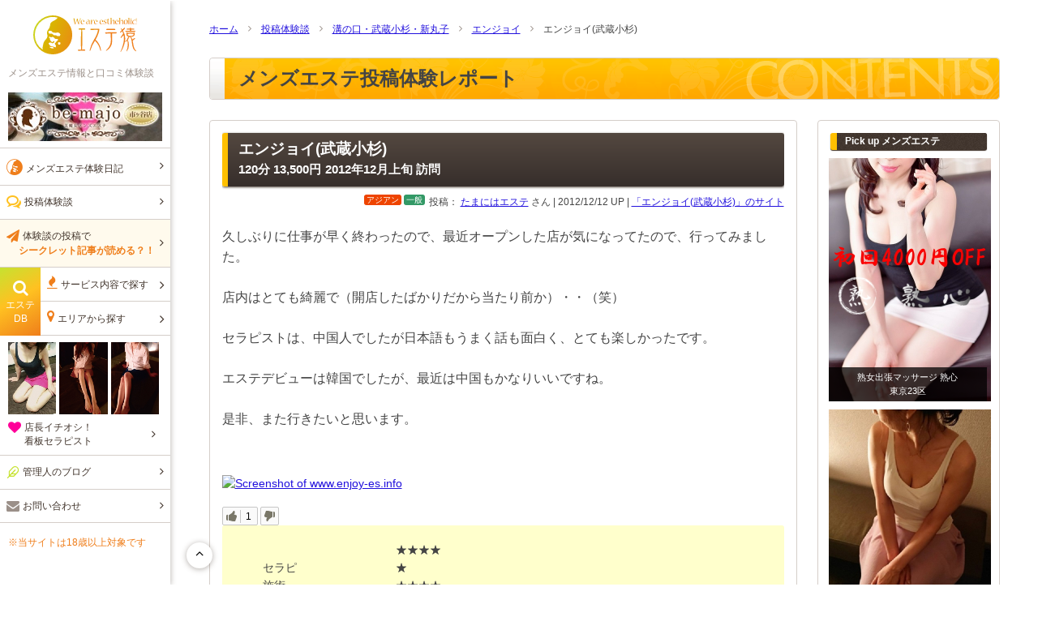

--- FILE ---
content_type: text/html; charset=UTF-8
request_url: https://www.ezaru.com/report/%E6%AD%A6%E8%94%B5%E5%B0%8F%E6%9D%89-%E3%82%A8%E3%83%B3%E3%82%B8%E3%83%A7%E3%82%A4/
body_size: 17750
content:
<!DOCTYPE html>
<html lang="ja">
<head>
<meta charset="UTF-8" />

<meta name='robots' content='max-image-preview:large' />

		<!-- All in One SEO 4.0.15 -->
		<title>エンジョイ(武蔵小杉) - エステ猿</title>
		<meta name="description" content="久しぶりに仕事が早く終わったので、最近オープンした店が気になってたので、行ってみました。 店内は..."/>
		<link rel="canonical" href="https://www.ezaru.com/report/%e6%ad%a6%e8%94%b5%e5%b0%8f%e6%9d%89-%e3%82%a8%e3%83%b3%e3%82%b8%e3%83%a7%e3%82%a4/" />

		<!-- Global site tag (gtag.js) - Google Analytics -->
<script async src="https://www.googletagmanager.com/gtag/js?id=UA-23473872-1"></script>
<script>
 window.dataLayer = window.dataLayer || [];
 function gtag(){dataLayer.push(arguments);}
 gtag('js', new Date());

 gtag('config', 'UA-23473872-1');
</script>
		<meta property="og:site_name" content="エステ猿 - メンズエステ情報と口コミ体験談" />
		<meta property="og:type" content="article" />
		<meta property="og:title" content="エンジョイ(武蔵小杉) - エステ猿" />
		<meta property="og:description" content="久しぶりに仕事が早く終わったので、最近オープンした店が気になってたので、行ってみました。 店内は..." />
		<meta property="og:url" content="https://www.ezaru.com/report/%e6%ad%a6%e8%94%b5%e5%b0%8f%e6%9d%89-%e3%82%a8%e3%83%b3%e3%82%b8%e3%83%a7%e3%82%a4/" />
		<meta property="article:published_time" content="2012-12-12T09:00:54Z" />
		<meta property="article:modified_time" content="2022-11-11T03:02:55Z" />
		<meta property="twitter:card" content="summary" />
		<meta property="twitter:domain" content="www.ezaru.com" />
		<meta property="twitter:title" content="エンジョイ(武蔵小杉) - エステ猿" />
		<meta property="twitter:description" content="久しぶりに仕事が早く終わったので、最近オープンした店が気になってたので、行ってみました。 店内は..." />
		<script type="application/ld+json" class="aioseo-schema">
			{"@context":"https:\/\/schema.org","@graph":[{"@type":"WebSite","@id":"https:\/\/www.ezaru.com\/#website","url":"https:\/\/www.ezaru.com\/","name":"\u30a8\u30b9\u30c6\u733f","description":"\u30e1\u30f3\u30ba\u30a8\u30b9\u30c6\u60c5\u5831\u3068\u53e3\u30b3\u30df\u4f53\u9a13\u8ac7","publisher":{"@id":"https:\/\/www.ezaru.com\/#organization"},"potentialAction":{"@type":"SearchAction","target":"https:\/\/www.ezaru.com\/?s={search_term_string}","query-input":"required name=search_term_string"}},{"@type":"Organization","@id":"https:\/\/www.ezaru.com\/#organization","name":"\u30a8\u30b9\u30c6\u733f","url":"https:\/\/www.ezaru.com\/","logo":{"@type":"ImageObject","@id":"https:\/\/www.ezaru.com\/#organizationLogo","url":"https:\/\/www.ezaru.com\/wp-content\/uploads\/2011\/05\/ezaru100x100_stop1.gif","width":"100","height":"100"},"image":{"@id":"https:\/\/www.ezaru.com\/#organizationLogo"}},{"@type":"BreadcrumbList","@id":"https:\/\/www.ezaru.com\/report\/%e6%ad%a6%e8%94%b5%e5%b0%8f%e6%9d%89-%e3%82%a8%e3%83%b3%e3%82%b8%e3%83%a7%e3%82%a4\/#breadcrumblist","itemListElement":[{"@type":"ListItem","@id":"https:\/\/www.ezaru.com\/#listItem","position":"1","item":{"@id":"https:\/\/www.ezaru.com\/#item","name":"\u30db\u30fc\u30e0","description":"\u30e1\u30f3\u30ba\u30a8\u30b9\u30c6\u3092\u304a\u63a2\u3057\u306a\u3089\u300c\u30a8\u30b9\u30c6\u733f\u300d- \u8a71\u984c\u306e\u719f\u5973\u30a8\u30b9\u30c6\u3001\u5bc6\u7740\u3001\u6d17\u4f53\u3001\u30a2\u30b8\u30a2\u30f3\u30a8\u30b9\u30c6\u7b49\u306e\u30c7\u30fc\u30bf\u30d9\u30fc\u30b9\u3084\u53e3\u30b3\u30df\u6295\u7a3f\u3001\u7ba1\u7406\u4eba\u306e\u4f53\u9a13\u30d6\u30ed\u30b0\u3002\u7537\u306e\u7652\u3057\u3068\u5a2f\u697d\u3092\u8ffd\u53ca\u3059\u308b\u30e1\u30f3\u30ba\u30a8\u30b9\u30c6\u60c5\u5831\u30b5\u30a4\u30c8\u3067\u3059\u3002","url":"https:\/\/www.ezaru.com\/"},"nextItem":"https:\/\/www.ezaru.com\/report\/%e6%ad%a6%e8%94%b5%e5%b0%8f%e6%9d%89-%e3%82%a8%e3%83%b3%e3%82%b8%e3%83%a7%e3%82%a4\/#listItem"},{"@type":"ListItem","@id":"https:\/\/www.ezaru.com\/report\/%e6%ad%a6%e8%94%b5%e5%b0%8f%e6%9d%89-%e3%82%a8%e3%83%b3%e3%82%b8%e3%83%a7%e3%82%a4\/#listItem","position":"2","item":{"@id":"https:\/\/www.ezaru.com\/report\/%e6%ad%a6%e8%94%b5%e5%b0%8f%e6%9d%89-%e3%82%a8%e3%83%b3%e3%82%b8%e3%83%a7%e3%82%a4\/#item","name":"\u30a8\u30f3\u30b8\u30e7\u30a4(\u6b66\u8535\u5c0f\u6749)","description":"\u4e45\u3057\u3076\u308a\u306b\u4ed5\u4e8b\u304c\u65e9\u304f\u7d42\u308f\u3063\u305f\u306e\u3067\u3001\u6700\u8fd1\u30aa\u30fc\u30d7\u30f3\u3057\u305f\u5e97\u304c\u6c17\u306b\u306a\u3063\u3066\u305f\u306e\u3067\u3001\u884c\u3063\u3066\u307f\u307e\u3057\u305f\u3002 \u5e97\u5185\u306f...","url":"https:\/\/www.ezaru.com\/report\/%e6%ad%a6%e8%94%b5%e5%b0%8f%e6%9d%89-%e3%82%a8%e3%83%b3%e3%82%b8%e3%83%a7%e3%82%a4\/"},"previousItem":"https:\/\/www.ezaru.com\/#listItem"}]},{"@type":"Person","@id":"https:\/\/www.ezaru.com\/author\/master-ape\/#author","url":"https:\/\/www.ezaru.com\/author\/master-ape\/","name":"\u30a8\u30b9\u30c6\u733f\u7ba1\u7406\u4eba"},{"@type":"WebPage","@id":"https:\/\/www.ezaru.com\/report\/%e6%ad%a6%e8%94%b5%e5%b0%8f%e6%9d%89-%e3%82%a8%e3%83%b3%e3%82%b8%e3%83%a7%e3%82%a4\/#webpage","url":"https:\/\/www.ezaru.com\/report\/%e6%ad%a6%e8%94%b5%e5%b0%8f%e6%9d%89-%e3%82%a8%e3%83%b3%e3%82%b8%e3%83%a7%e3%82%a4\/","name":"\u30a8\u30f3\u30b8\u30e7\u30a4(\u6b66\u8535\u5c0f\u6749) - \u30a8\u30b9\u30c6\u733f","description":"\u4e45\u3057\u3076\u308a\u306b\u4ed5\u4e8b\u304c\u65e9\u304f\u7d42\u308f\u3063\u305f\u306e\u3067\u3001\u6700\u8fd1\u30aa\u30fc\u30d7\u30f3\u3057\u305f\u5e97\u304c\u6c17\u306b\u306a\u3063\u3066\u305f\u306e\u3067\u3001\u884c\u3063\u3066\u307f\u307e\u3057\u305f\u3002 \u5e97\u5185\u306f...","inLanguage":"ja","isPartOf":{"@id":"https:\/\/www.ezaru.com\/#website"},"breadcrumb":{"@id":"https:\/\/www.ezaru.com\/report\/%e6%ad%a6%e8%94%b5%e5%b0%8f%e6%9d%89-%e3%82%a8%e3%83%b3%e3%82%b8%e3%83%a7%e3%82%a4\/#breadcrumblist"},"author":"https:\/\/www.ezaru.com\/report\/%e6%ad%a6%e8%94%b5%e5%b0%8f%e6%9d%89-%e3%82%a8%e3%83%b3%e3%82%b8%e3%83%a7%e3%82%a4\/#author","creator":"https:\/\/www.ezaru.com\/report\/%e6%ad%a6%e8%94%b5%e5%b0%8f%e6%9d%89-%e3%82%a8%e3%83%b3%e3%82%b8%e3%83%a7%e3%82%a4\/#author","datePublished":"2012-12-12T09:00:54+09:00","dateModified":"2022-11-11T03:02:55+09:00"}]}
		</script>
		<!-- All in One SEO -->

<link rel='dns-prefetch' href='//s.w.org' />
		<script type="text/javascript">
			window._wpemojiSettings = {"baseUrl":"https:\/\/s.w.org\/images\/core\/emoji\/13.0.1\/72x72\/","ext":".png","svgUrl":"https:\/\/s.w.org\/images\/core\/emoji\/13.0.1\/svg\/","svgExt":".svg","source":{"concatemoji":"https:\/\/www.ezaru.com\/wp-includes\/js\/wp-emoji-release.min.js?ver=5.7"}};
			!function(e,a,t){var n,r,o,i=a.createElement("canvas"),p=i.getContext&&i.getContext("2d");function s(e,t){var a=String.fromCharCode;p.clearRect(0,0,i.width,i.height),p.fillText(a.apply(this,e),0,0);e=i.toDataURL();return p.clearRect(0,0,i.width,i.height),p.fillText(a.apply(this,t),0,0),e===i.toDataURL()}function c(e){var t=a.createElement("script");t.src=e,t.defer=t.type="text/javascript",a.getElementsByTagName("head")[0].appendChild(t)}for(o=Array("flag","emoji"),t.supports={everything:!0,everythingExceptFlag:!0},r=0;r<o.length;r++)t.supports[o[r]]=function(e){if(!p||!p.fillText)return!1;switch(p.textBaseline="top",p.font="600 32px Arial",e){case"flag":return s([127987,65039,8205,9895,65039],[127987,65039,8203,9895,65039])?!1:!s([55356,56826,55356,56819],[55356,56826,8203,55356,56819])&&!s([55356,57332,56128,56423,56128,56418,56128,56421,56128,56430,56128,56423,56128,56447],[55356,57332,8203,56128,56423,8203,56128,56418,8203,56128,56421,8203,56128,56430,8203,56128,56423,8203,56128,56447]);case"emoji":return!s([55357,56424,8205,55356,57212],[55357,56424,8203,55356,57212])}return!1}(o[r]),t.supports.everything=t.supports.everything&&t.supports[o[r]],"flag"!==o[r]&&(t.supports.everythingExceptFlag=t.supports.everythingExceptFlag&&t.supports[o[r]]);t.supports.everythingExceptFlag=t.supports.everythingExceptFlag&&!t.supports.flag,t.DOMReady=!1,t.readyCallback=function(){t.DOMReady=!0},t.supports.everything||(n=function(){t.readyCallback()},a.addEventListener?(a.addEventListener("DOMContentLoaded",n,!1),e.addEventListener("load",n,!1)):(e.attachEvent("onload",n),a.attachEvent("onreadystatechange",function(){"complete"===a.readyState&&t.readyCallback()})),(n=t.source||{}).concatemoji?c(n.concatemoji):n.wpemoji&&n.twemoji&&(c(n.twemoji),c(n.wpemoji)))}(window,document,window._wpemojiSettings);
		</script>
		<!-- ezaru.com is managing ads with Advanced Ads 1.23.2 – https://wpadvancedads.com/ --><script>
						advanced_ads_ready=function(){var fns=[],listener,doc=typeof document==="object"&&document,hack=doc&&doc.documentElement.doScroll,domContentLoaded="DOMContentLoaded",loaded=doc&&(hack?/^loaded|^c/:/^loaded|^i|^c/).test(doc.readyState);if(!loaded&&doc){listener=function(){doc.removeEventListener(domContentLoaded,listener);window.removeEventListener("load",listener);loaded=1;while(listener=fns.shift())listener()};doc.addEventListener(domContentLoaded,listener);window.addEventListener("load",listener)}return function(fn){loaded?setTimeout(fn,0):fns.push(fn)}}();
						</script>
		<style type="text/css">
img.wp-smiley,
img.emoji {
	display: inline !important;
	border: none !important;
	box-shadow: none !important;
	height: 1em !important;
	width: 1em !important;
	margin: 0 .07em !important;
	vertical-align: -0.1em !important;
	background: none !important;
	padding: 0 !important;
}
</style>
	<link rel="https://api.w.org/" href="https://www.ezaru.com/wp-json/" /><link rel='shortlink' href='https://www.ezaru.com/?p=4149' />
<link rel="alternate" type="application/json+oembed" href="https://www.ezaru.com/wp-json/oembed/1.0/embed?url=https%3A%2F%2Fwww.ezaru.com%2Freport%2F%25e6%25ad%25a6%25e8%2594%25b5%25e5%25b0%258f%25e6%259d%2589-%25e3%2582%25a8%25e3%2583%25b3%25e3%2582%25b8%25e3%2583%25a7%25e3%2582%25a4%2F" />
<link rel="alternate" type="text/xml+oembed" href="https://www.ezaru.com/wp-json/oembed/1.0/embed?url=https%3A%2F%2Fwww.ezaru.com%2Freport%2F%25e6%25ad%25a6%25e8%2594%25b5%25e5%25b0%258f%25e6%259d%2589-%25e3%2582%25a8%25e3%2583%25b3%25e3%2582%25b8%25e3%2583%25a7%25e3%2582%25a4%2F&#038;format=xml" />
    <link rel="stylesheet" type="text/css" href="https://www.ezaru.com/wp-content/themes/ezaru_2020/lightslider.css" />
    <link rel="stylesheet" type="text/css" href="https://www.ezaru.com/wp-content/themes/ezaru_2020/pc.css" />
    <link rel="stylesheet" type="text/css" href="https://www.ezaru.com/wp-content/themes/ezaru_2020/scss/pure/grids-responsive-min.css" />
    <script type="text/javascript" src="https://www.ezaru.com/wp-content/themes/ezaru_2020/js/jquery-2.0.2.min.js"></script>
    <script type="text/javascript" src="https://www.ezaru.com/wp-content/themes/ezaru_2020/js/pc.js"></script>
    <script type="text/javascript" src="https://www.ezaru.com/wp-content/themes/ezaru_2020/js/lightslider.js"></script>
<link rel="shortcut icon" href="https://www.ezaru.com/favicon.ico" type="image/x-icon"/>
<link rel="alternate" type="application/rss+xml" title="エステ猿RSS" href="https://www.ezaru.com/feed/" />
<script src='https://www.google.com/recaptcha/api.js'></script>
</head>
<body>


    <header>
        <div class="header_inner">
            <figure class="text-center margin_t_small margin_b_basic">
                <a href="https://www.ezaru.com/">
                    <img src="https://www.ezaru.com/wp-content/themes/ezaru_2020/images/sp/logo.svg" alt="エステ猿" />
                </a>
            </figure>

                            <p class="blog_description">メンズエステ情報と口コミ体験談</p>
            
                            <figure class="margin_v_small">
                    <a href="https://esthe-bemajo.net/" target="_blank">
                        <img width="190" height="60" src="https://www.ezaru.com/wp-content/uploads/2015/08/bemajo-ban190-202005.jpg" class="attachment-full size-full" alt="" loading="lazy" />                    </a>
                </figure>
            
            <nav>
                <ul class="sp_standard_nav">
                    <li>
                        <a href="https://www.ezaru.com/diary/">
                  				<span>
                  					<span class="icon-ape color_main_pale font_medium"></span>
                  					<span class="font_xsmall">メンズエステ体験日記</span>
                  				</span>
                  			</a>
                    </li>
                    <li>
                        <a href="https://www.ezaru.com/report/">
                				<span>
                					<span class="icon-comments color_main font_base"></span>
                					<span class="font_xsmall">投稿体験談</span>
                				</span>
                			</a>
                    </li>
                    <li>
                        <a href="https://www.ezaru.com/post/" class="bg_button_post">
                				<span>
                					<span class="icon-send color_main_pale font_base"></span>
                					<span class="font_xsmall">
                            体験談の投稿で<br><strong class="color_main_pale">　 シークレット記事が読める？！</strong>
                          </span>
                				</span>
                			</a>
                    </li>
                </ul>

                <dl class="menu_wrap">
                    <dt class="menu_label">
                        <span class="text-center">
                            <span class="icon-search"></span><br>
                            <span class="font_xsmall">エステ<br>DB</span>
                        </span>
                    </dt>
                    <dd class="menu_content">
                        <ul class="sp_standard_nav">
                            <li data-js-menu-service="close" class="pc_nav_child">
                                <span class="icon-fire color_main_pale font_base"></span>
                                <span class="font_xsmall">サービス内容で探す</span>
                            </li>
                            <li data-js-menu-area="close" class="pc_nav_child">
                                <span class="icon-map color_main_pale font_base"></span>
                                <span class="font_xsmall">エリアから探す</span>
                            </li>
                        </ul>
                    </dd>
                </dl>

                <div class="padding_v_small">
                    <ul class="pure-g margin_b_small">
                                                <li class="pure-u-1-3 padding_r_xsmall">
                            <a href="https://esthe-bemajo.net/" target="_blank">
                                <img width="200" height="300" src="https://www.ezaru.com/wp-content/uploads/2019/11/bemajo-uta-201911.jpg" class="attachment-full size-full" alt="ビマージョ　うたサン" loading="lazy" srcset="https://www.ezaru.com/wp-content/uploads/2019/11/bemajo-uta-201911.jpg 200w, https://www.ezaru.com/wp-content/uploads/2019/11/bemajo-uta-201911-140x210.jpg 140w, https://www.ezaru.com/wp-content/uploads/2019/11/bemajo-uta-201911-80x120.jpg 80w" sizes="(max-width: 200px) 100vw, 200px" />                            </a>
                        </li>
                                                <li class="pure-u-1-3 padding_r_xsmall">
                            <a href="http://esthe-bemajo.com/" target="_blank">
                                <img width="200" height="300" src="https://www.ezaru.com/wp-content/uploads/2016/12/bemajo-maria-201904.jpg" class="attachment-full size-full" alt="" loading="lazy" srcset="https://www.ezaru.com/wp-content/uploads/2016/12/bemajo-maria-201904.jpg 200w, https://www.ezaru.com/wp-content/uploads/2016/12/bemajo-maria-201904-140x210.jpg 140w, https://www.ezaru.com/wp-content/uploads/2016/12/bemajo-maria-201904-80x120.jpg 80w" sizes="(max-width: 200px) 100vw, 200px" />                            </a>
                        </li>
                                                <li class="pure-u-1-3 padding_r_xsmall">
                            <a href="http://esthe-bemajo.com/" target="_blank">
                                <img width="200" height="300" src="https://www.ezaru.com/wp-content/uploads/2016/12/bimajo-moe-200g-201612.jpg" class="attachment-full size-full" alt="" loading="lazy" srcset="https://www.ezaru.com/wp-content/uploads/2016/12/bimajo-moe-200g-201612.jpg 200w, https://www.ezaru.com/wp-content/uploads/2016/12/bimajo-moe-200g-201612-140x210.jpg 140w, https://www.ezaru.com/wp-content/uploads/2016/12/bimajo-moe-200g-201612-80x120.jpg 80w" sizes="(max-width: 200px) 100vw, 200px" />                            </a>
                        </li>
                                            </ul>
                    <p class="nav_portrait">
                        <a href="https://www.ezaru.com/portrait/">
                            <span class="icon-heart font_base color_sexy"></span>&nbsp;
                            <span class="font_xsmall">店長イチオシ！<br>看板セラピスト</span>
                        </a>
                    </p>
                </div>

                <ul class="sp_standard_nav">
                    <li>
                        <a href="https://www.ezaru.com/blog/">
                            <span class="icon-feather font_base color_accent"></span>
                            <span class="font_xsmall">管理人のブログ</span>
                        </a>
                    </li>
                    <li>
                        <a href="https://www.ezaru.com/contact/">
                            <span class="icon-mail font_base color_mono_deep"></span>
                            <span class="font_xsmall">お問い合わせ</span>
                        </a>
                    </li>
                </ul>
            </nav>

            <p class="font_xsmall margin_t_basic">
                <a href="https://www.google.co.jp/"  class="no_underline">
                    ※当サイトは18歳以上対象です
                </a>
            </p>
        </div>

    </header>

    <menu data-js-menu-service-body class="menu_service">
        <div class="menu_service_inner">
            <ul class="sp_standard_nav nav_half_size_child">
                	<li class="cat-item cat-item-2536"><a href="https://www.ezaru.com/db_service/jyukujyo/">熟女</a>
</li>
	<li class="cat-item cat-item-2529"><a href="https://www.ezaru.com/db_service/oneroom/">ﾜﾝﾙｰﾑ</a>
</li>
	<li class="cat-item cat-item-2521"><a href="https://www.ezaru.com/db_service/liquid/">洗体/ｱｶｽﾘ</a>
</li>
	<li class="cat-item cat-item-2517"><a href="https://www.ezaru.com/db_service/whip/">ﾎｲｯﾌﾟ</a>
</li>
	<li class="cat-item cat-item-2547"><a href="https://www.ezaru.com/db_service/epilation/">脱毛</a>
</li>
	<li class="cat-item cat-item-2524"><a href="https://www.ezaru.com/db_service/sticking/">ｽﾄﾚｯﾁ</a>
</li>
	<li class="cat-item cat-item-2525"><a href="https://www.ezaru.com/db_service/powder/">ﾊﾟｳﾀﾞｰ</a>
</li>
	<li class="cat-item cat-item-2515"><a href="https://www.ezaru.com/db_service/midnight/">深夜</a>
</li>
	<li class="cat-item cat-item-2548"><a href="https://www.ezaru.com/db_service/gyaku/">逆ｴｽﾃ</a>
</li>
	<li class="cat-item cat-item-2518"><a href="https://www.ezaru.com/db_service/earpick/">耳ｹｱ</a>
</li>
	<li class="cat-item cat-item-2511"><a href="https://www.ezaru.com/db_service/limph/">ﾘﾝﾊﾟ</a>
</li>
	<li class="cat-item cat-item-2522"><a href="https://www.ezaru.com/db_service/sexual/">回春/性感</a>
</li>
	<li class="cat-item cat-item-2534"><a href="https://www.ezaru.com/db_service/double/">W/3P</a>
</li>
	<li class="cat-item cat-item-2510"><a href="https://www.ezaru.com/db_service/japkasai/">ｼﾞｬｯﾌﾟｶｻｲ</a>
</li>
	<li class="cat-item cat-item-2509"><a href="https://www.ezaru.com/db_service/oil/">ｵｲﾙ</a>
</li>
            </ul>
            <ul class="sp_standard_nav nav_half_size_child">
                	<li class="cat-item cat-item-2514"><a href="https://www.ezaru.com/db_race/japanese/">日本人</a>
</li>
	<li class="cat-item cat-item-2539"><a href="https://www.ezaru.com/db_race/asian/">ｱｼﾞｱﾝ</a>
</li>
                	<li class="cat-item cat-item-2512"><a href="https://www.ezaru.com/db_category/relaxation/">一般</a>
</li>
	<li class="cat-item cat-item-2523"><a href="https://www.ezaru.com/db_category/sexy/">風俗</a>
</li>
            </ul>
        </div>
    </menu>

    <menu data-js-menu-area-body class="menu_area">
        <div class="menu_area_inner">
            <ul class="sp_standard_nav">
                	<li class="cat-item cat-item-2569"><a href="https://www.ezaru.com/db_area/area_mid/">東京都心部</a>
<ul class='children'>
	<li class="cat-item cat-item-2528"><a href="https://www.ezaru.com/db_area/ikebukuro_town/">池袋</a>
</li>
	<li class="cat-item cat-item-2533"><a href="https://www.ezaru.com/db_area/takadanobaba_town/">高田馬場・大久保・新大久保</a>
</li>
	<li class="cat-item cat-item-2576"><a href="https://www.ezaru.com/db_area/shinjuku_town/">新宿・歌舞伎町</a>
</li>
	<li class="cat-item cat-item-2575"><a href="https://www.ezaru.com/db_area/shibuya_town/">渋谷・青山・原宿・代々木</a>
</li>
	<li class="cat-item cat-item-2526"><a href="https://www.ezaru.com/db_area/ebisu_town/">恵比寿・目黒・中目黒・白金・広尾</a>
</li>
	<li class="cat-item cat-item-2574"><a href="https://www.ezaru.com/db_area/akasaka_town/">赤坂・六本木・麻布十番</a>
</li>
	<li class="cat-item cat-item-2513"><a href="https://www.ezaru.com/db_area/gotanda_town/">五反田・品川・高輪・大崎</a>
</li>
	<li class="cat-item cat-item-2573"><a href="https://www.ezaru.com/db_area/shimbashi_town/">新橋・浜松町・田町</a>
</li>
	<li class="cat-item cat-item-2531"><a href="https://www.ezaru.com/db_area/tokyo_town/">東京・日本橋・銀座・小伝馬町・八丁堀・人形町・茅場町</a>
</li>
	<li class="cat-item cat-item-2572"><a href="https://www.ezaru.com/db_area/iidabashi_town/">四谷・市ヶ谷・飯田橋・神楽坂・水道橋・御茶ノ水</a>
</li>
	<li class="cat-item cat-item-2571"><a href="https://www.ezaru.com/db_area/akihabara_town/">秋葉原・神田・浅草橋</a>
</li>
	<li class="cat-item cat-item-2560"><a href="https://www.ezaru.com/db_area/ueno_town/">上野・御徒町・湯島・浅草</a>
</li>
	<li class="cat-item cat-item-2570"><a href="https://www.ezaru.com/db_area/nippori_town/">日暮里・西日暮里・鶯谷</a>
</li>
	<li class="cat-item cat-item-2568"><a href="https://www.ezaru.com/db_area/otsuka_town/">大塚・巣鴨・駒込・目白</a>
</li>
	<li class="cat-item cat-item-2532"><a href="https://www.ezaru.com/db_area/tokyo23_area/">東京23区出張(リラクゼーション)</a>
</li>
</ul>
</li>
	<li class="cat-item cat-item-2564"><a href="https://www.ezaru.com/db_area/area_along/">東京近郊沿線エリア</a>
<ul class='children'>
	<li class="cat-item cat-item-2567"><a href="https://www.ezaru.com/db_area/akabane_town/">赤羽・王子・東十条・板橋</a>
</li>
	<li class="cat-item cat-item-2557"><a href="https://www.ezaru.com/db_area/keihin_line/">蒲田・大森・大井町</a>
</li>
	<li class="cat-item cat-item-2558"><a href="https://www.ezaru.com/db_area/tokyu_line/">三軒茶屋・自由が丘・二子玉川・溝の口・武蔵小杉・たまプラーザ（東急沿線）</a>
</li>
	<li class="cat-item cat-item-2555"><a href="https://www.ezaru.com/db_area/odakyu_line/">初台・笹塚・下北沢・千歳烏山・府中・登戸（京王線・小田急線）</a>
</li>
	<li class="cat-item cat-item-2566"><a href="https://www.ezaru.com/db_area/chuo_line/">中野・高円寺・荻窪・吉祥寺・三鷹（中央線）</a>
</li>
	<li class="cat-item cat-item-2565"><a href="https://www.ezaru.com/db_area/tachikawa_town/">立川・国分寺・八王子（中央線郊外）</a>
</li>
	<li class="cat-item cat-item-2554"><a href="https://www.ezaru.com/db_area/machida_town/">町田・相模原・中央林間・大和・本厚木</a>
</li>
	<li class="cat-item cat-item-2563"><a href="https://www.ezaru.com/db_area/sobu_line/">錦糸町・亀戸・小岩（総武線）</a>
</li>
	<li class="cat-item cat-item-2527"><a href="https://www.ezaru.com/db_area/joban_line/">北千住・金町・亀有（常盤線・京成・東武伊勢崎線）</a>
</li>
	<li class="cat-item cat-item-2562"><a href="https://www.ezaru.com/db_area/tozai_line/">門前仲町・葛西・行徳（東西線）</a>
</li>
	<li class="cat-item cat-item-2561"><a href="https://www.ezaru.com/db_area/seibu_line/">練馬・久米川・みずほ台（西武新宿線・池袋線・東武東上線）</a>
</li>
</ul>
</li>
	<li class="cat-item cat-item-2579"><a href="https://www.ezaru.com/db_area/%e9%96%a2%e6%9d%b1/">関東</a>
<ul class='children'>
	<li class="cat-item cat-item-2556"><a href="https://www.ezaru.com/db_area/yokohama_town/">横浜・関内・曙町・桜木町・新横浜</a>
</li>
	<li class="cat-item cat-item-2559"><a href="https://www.ezaru.com/db_area/kawasaki_town/">川崎・鶴見</a>
</li>
	<li class="cat-item cat-item-2553"><a href="https://www.ezaru.com/db_area/kanagawa_area/">神奈川（戸塚・藤沢・平塚・湘南・小田原）</a>
</li>
	<li class="cat-item cat-item-2550"><a href="https://www.ezaru.com/db_area/matsudo_town/">松戸・柏・八柱・流山・我孫子</a>
</li>
	<li class="cat-item cat-item-2530"><a href="https://www.ezaru.com/db_area/chiba_area/">千葉（本八幡・船橋・津田沼・稲毛・成田）</a>
</li>
	<li class="cat-item cat-item-2552"><a href="https://www.ezaru.com/db_area/omiya_town/">大宮・川口・西川口・蕨・浦和</a>
</li>
	<li class="cat-item cat-item-2551"><a href="https://www.ezaru.com/db_area/saitama_area/">埼玉（草加・越谷・所沢・上尾・川越・熊谷）</a>
</li>
	<li class="cat-item cat-item-2549"><a href="https://www.ezaru.com/db_area/kitakanto_area/">北関東（茨城・栃木・群馬）</a>
</li>
</ul>
</li>
	<li class="cat-item cat-item-2578"><a href="https://www.ezaru.com/db_area/%e5%85%a8%e5%9b%bd%e3%82%a8%e3%83%aa%e3%82%a2/">全国エリア</a>
<ul class='children'>
	<li class="cat-item cat-item-2546"><a href="https://www.ezaru.com/db_area/nagoya_area/">名古屋・愛知</a>
</li>
	<li class="cat-item cat-item-2541"><a href="https://www.ezaru.com/db_area/tokai_area/">東海（三重・山梨・静岡・岐阜）</a>
</li>
	<li class="cat-item cat-item-2545"><a href="https://www.ezaru.com/db_area/osaka_area/">大阪</a>
</li>
	<li class="cat-item cat-item-2543"><a href="https://www.ezaru.com/db_area/kyoto_area/">京都・奈良</a>
</li>
	<li class="cat-item cat-item-2544"><a href="https://www.ezaru.com/db_area/kobe_town/">神戸・兵庫</a>
</li>
	<li class="cat-item cat-item-2542"><a href="https://www.ezaru.com/db_area/chugoku_shikoku_area/">中国・四国（岡山・高松・広島）</a>
</li>
	<li class="cat-item cat-item-2535"><a href="https://www.ezaru.com/db_area/kagoshima_kumamoto_oita/">九州（鹿児島・熊本・大分・佐賀）</a>
</li>
	<li class="cat-item cat-item-2537"><a href="https://www.ezaru.com/db_area/fukuoka_area/">福岡・博多</a>
</li>
	<li class="cat-item cat-item-2520"><a href="https://www.ezaru.com/db_area/okinawa_town/">沖縄・那覇</a>
</li>
	<li class="cat-item cat-item-2540"><a href="https://www.ezaru.com/db_area/sendai_town/">仙台・宮城</a>
</li>
	<li class="cat-item cat-item-2538"><a href="https://www.ezaru.com/db_area/tohoku_chuetsu_hokuriku_area/">東北・中越・北陸（山形・福島・岩手・新潟・長野・石川）</a>
</li>
	<li class="cat-item cat-item-2519"><a href="https://www.ezaru.com/db_area/sapporo_town/">札幌・すすきの・北海道</a>
</li>
</ul>
</li>
            </ul>
        </div>
    </menu>

    <span class="nav_go_to_upper" data-js-gotop>
    	<span class="icon-up"></span>
    </span>

<div id="contents">
    <div class="lower_aside">
        <aside class="pc_ad_nav">
    <div class="ad_nav_head">
        <div class="pickup">
	<h2 class="headline_title">
        <span class="label_icon label_icon_pickup">
            <span class="icon-star"></span>
            PickUP
        </span>
        只今のおすすめメンズエステ
    </h2>
	<div class="padding_small">
		<script>
	        $(document).ready(function() {
	            $(".aside_head_pickup").lightSlider({
	                item:2,
	                auto:true,
	                loop:true,
	                slideMove:1,
	                pause:6500,
	                speed:500,
	                easing: 'cubic-bezier(0.25, 0, 0.25, 1)'
	            });
	        });
	    </script>
		<ul class="aside_head_pickup">
						<li>
				<a href="https://www.wagokoro-massage.com/" target="_blank" class="pickup_link">
					<img width="400" height="600" src="https://www.ezaru.com/wp-content/uploads/2015/08/wagokoro-400-202204.jpg" class="attachment-full size-full" alt="" loading="lazy" srcset="https://www.ezaru.com/wp-content/uploads/2015/08/wagokoro-400-202204.jpg 400w, https://www.ezaru.com/wp-content/uploads/2015/08/wagokoro-400-202204-225x338.jpg 225w, https://www.ezaru.com/wp-content/uploads/2015/08/wagokoro-400-202204-140x210.jpg 140w, https://www.ezaru.com/wp-content/uploads/2015/08/wagokoro-400-202204-80x120.jpg 80w" sizes="(max-width: 400px) 100vw, 400px" />					<span class="pickup_title">和心</span>
				</a>
			</li>
						<li>
				<a href="https://r.caskan.jp/ilead" target="_blank" class="pickup_link">
					<img width="400" height="600" src="https://www.ezaru.com/wp-content/uploads/2015/08/ilead-400-202208.jpg" class="attachment-full size-full" alt="" loading="lazy" srcset="https://www.ezaru.com/wp-content/uploads/2015/08/ilead-400-202208.jpg 400w, https://www.ezaru.com/wp-content/uploads/2015/08/ilead-400-202208-225x338.jpg 225w, https://www.ezaru.com/wp-content/uploads/2015/08/ilead-400-202208-140x210.jpg 140w, https://www.ezaru.com/wp-content/uploads/2015/08/ilead-400-202208-80x120.jpg 80w" sizes="(max-width: 400px) 100vw, 400px" />					<span class="pickup_title">横浜メンズエステ I LEAD</span>
				</a>
			</li>
						<li>
				<a href="https://endlesstimetokyo.com/" target="_blank" class="pickup_link">
					<img width="400" height="600" src="https://www.ezaru.com/wp-content/uploads/2015/08/endoless-400-202211.jpg" class="attachment-full size-full" alt="" loading="lazy" srcset="https://www.ezaru.com/wp-content/uploads/2015/08/endoless-400-202211.jpg 400w, https://www.ezaru.com/wp-content/uploads/2015/08/endoless-400-202211-225x338.jpg 225w, https://www.ezaru.com/wp-content/uploads/2015/08/endoless-400-202211-140x210.jpg 140w, https://www.ezaru.com/wp-content/uploads/2015/08/endoless-400-202211-80x120.jpg 80w" sizes="(max-width: 400px) 100vw, 400px" />					<span class="pickup_title">エンドレスタイム東京</span>
				</a>
			</li>
						<li>
				<a href="https://www.ezaru.com/about_ads" class="pickup_link">
					<img src="https://www.ezaru.com/wp-content/themes/ezaru_2020/images/400x600_pickup.png" alt="PICKUP掲載募集中" />
					<span class="pickup_title">PICKUP掲載募集中</span>
				</a>
			</li>
		</ul>
	</div>
</div>
    </div>

    <div class="ad_aside_pickup padding_b_medium">
        <ul>
                            <li class="pickup_list pickup_sexy">
    <a href="https://endlesstimetokyo.com/" target="_blank" class="block_link">
        <dl class="pure-g">
            <dt class="pure-u-1-5">
                <img width="200" height="300" src="https://www.ezaru.com/wp-content/uploads/2015/08/endoless-200-202211.jpg" class="attachment-full size-full" alt="エンドレスタイム東京" loading="lazy" srcset="https://www.ezaru.com/wp-content/uploads/2015/08/endoless-200-202211.jpg 200w, https://www.ezaru.com/wp-content/uploads/2015/08/endoless-200-202211-140x210.jpg 140w, https://www.ezaru.com/wp-content/uploads/2015/08/endoless-200-202211-80x120.jpg 80w" sizes="(max-width: 200px) 100vw, 200px" />            </dt>
            <dd class="pure-u-4-5 padding_l_small">
                <h3 class="font_small margin_v_xsmall">
                    エンドレスタイム東京                </h3>
                <ul class="font_xsmall">
                                            <li class="label_icon tag_japanese">日本人</li>                                            <li class="label_icon tag_sexy">風俗</li>                </ul>
                <ul class="font_xsmall margin_t_xsmall">
                    <li>
                        <span class="icon-clock color_mono_deep"></span>
                        11:00-23:00                    </li>
                    <li>
                        <span class="icon-train color_mono_deep"></span>
                        新宿発                    </li>
                    <li>
                        <span class="icon-phone color_mono_deep"></span>
                        03-6380-3888                    </li>
                </ul>
                <p class="font_xsmall">
                    <span class="pickup_special">
                                            </span>
                </p>
            </dd>
        </dl>
    </a>
</li>
                            <li class="pickup_list">
    <a href="https://esthe-bemajo.com/" target="_blank" class="block_link">
        <dl class="pure-g">
            <dt class="pure-u-1-5">
                <img width="200" height="300" src="https://www.ezaru.com/wp-content/uploads/2015/08/bemajo-nipo-200-202005.jpg" class="attachment-full size-full" alt="" loading="lazy" srcset="https://www.ezaru.com/wp-content/uploads/2015/08/bemajo-nipo-200-202005.jpg 200w, https://www.ezaru.com/wp-content/uploads/2015/08/bemajo-nipo-200-202005-140x210.jpg 140w, https://www.ezaru.com/wp-content/uploads/2015/08/bemajo-nipo-200-202005-80x120.jpg 80w" sizes="(max-width: 200px) 100vw, 200px" />            </dt>
            <dd class="pure-u-4-5 padding_l_small">
                <h3 class="font_small margin_v_xsmall">
                    be-majo ～ 日暮里ビマージョ                </h3>
                <ul class="font_xsmall">
                                            <li class="label_icon tag_japanese">日本人</li>                                            <li class="label_icon tag_relaxation">一般</li>                </ul>
                <ul class="font_xsmall margin_t_xsmall">
                    <li>
                        <span class="icon-clock color_mono_deep"></span>
                        10:00-翌2:00                    </li>
                    <li>
                        <span class="icon-train color_mono_deep"></span>
                        日暮里                    </li>
                    <li>
                        <span class="icon-phone color_mono_deep"></span>
                        080-1360-0561                    </li>
                </ul>
                <p class="font_xsmall">
                    <span class="pickup_special">
                        ※「エステ猿を見た！」特典：120分コース以上のネット指名無料                    </span>
                </p>
            </dd>
        </dl>
    </a>
</li>
                            <li class="pickup_list">
    <a href="https://jukujyo-massage.com/" target="_blank" class="block_link">
        <dl class="pure-g">
            <dt class="pure-u-1-5">
                <img width="200" height="300" src="https://www.ezaru.com/wp-content/uploads/2015/08/jyukjugokoro-200l-202005.jpg" class="attachment-full size-full" alt="" loading="lazy" srcset="https://www.ezaru.com/wp-content/uploads/2015/08/jyukjugokoro-200l-202005.jpg 200w, https://www.ezaru.com/wp-content/uploads/2015/08/jyukjugokoro-200l-202005-140x210.jpg 140w, https://www.ezaru.com/wp-content/uploads/2015/08/jyukjugokoro-200l-202005-80x120.jpg 80w" sizes="(max-width: 200px) 100vw, 200px" />            </dt>
            <dd class="pure-u-4-5 padding_l_small">
                <h3 class="font_small margin_v_xsmall">
                    熟女出張マッサージ 熟心                </h3>
                <ul class="font_xsmall">
                                            <li class="label_icon tag_japanese">日本人</li>                                            <li class="label_icon tag_relaxation">一般</li>                </ul>
                <ul class="font_xsmall margin_t_xsmall">
                    <li>
                        <span class="icon-clock color_mono_deep"></span>
                        20:00-翌4:00                    </li>
                    <li>
                        <span class="icon-train color_mono_deep"></span>
                        東京23区                    </li>
                    <li>
                        <span class="icon-phone color_mono_deep"></span>
                        080-7375-3948                    </li>
                </ul>
                <p class="font_xsmall">
                    <span class="pickup_special">
                        ※「エステ猿を見た！」特典：初回4,000円OFF                    </span>
                </p>
            </dd>
        </dl>
    </a>
</li>
                            <li class="pickup_list">
    <a href="https://r.caskan.jp/ilead" target="_blank" class="block_link">
        <dl class="pure-g">
            <dt class="pure-u-1-5">
                <img width="200" height="300" src="https://www.ezaru.com/wp-content/uploads/2015/08/ilead-200-202208.jpg" class="attachment-full size-full" alt="" loading="lazy" srcset="https://www.ezaru.com/wp-content/uploads/2015/08/ilead-200-202208.jpg 200w, https://www.ezaru.com/wp-content/uploads/2015/08/ilead-200-202208-140x210.jpg 140w, https://www.ezaru.com/wp-content/uploads/2015/08/ilead-200-202208-80x120.jpg 80w" sizes="(max-width: 200px) 100vw, 200px" />            </dt>
            <dd class="pure-u-4-5 padding_l_small">
                <h3 class="font_small margin_v_xsmall">
                    横浜メンズエステ I LEAD                </h3>
                <ul class="font_xsmall">
                                            <li class="label_icon tag_japanese">日本人</li>                                            <li class="label_icon tag_relaxation">一般</li>                </ul>
                <ul class="font_xsmall margin_t_xsmall">
                    <li>
                        <span class="icon-clock color_mono_deep"></span>
                        12:00-翌7:00(出張は24h)                    </li>
                    <li>
                        <span class="icon-train color_mono_deep"></span>
                        関内(出張可)                    </li>
                    <li>
                        <span class="icon-phone color_mono_deep"></span>
                        045-309-7070                    </li>
                </ul>
                <p class="font_xsmall">
                    <span class="pickup_special">
                                            </span>
                </p>
            </dd>
        </dl>
    </a>
</li>
                            <li class="pickup_list">
    <a href="https://www.wagokoro-massage.com/" target="_blank" class="block_link">
        <dl class="pure-g">
            <dt class="pure-u-1-5">
                <img width="200" height="300" src="https://www.ezaru.com/wp-content/uploads/2015/08/wagokoro-200-202204.jpg" class="attachment-full size-full" alt="和心" loading="lazy" srcset="https://www.ezaru.com/wp-content/uploads/2015/08/wagokoro-200-202204.jpg 200w, https://www.ezaru.com/wp-content/uploads/2015/08/wagokoro-200-202204-140x210.jpg 140w, https://www.ezaru.com/wp-content/uploads/2015/08/wagokoro-200-202204-80x120.jpg 80w" sizes="(max-width: 200px) 100vw, 200px" />            </dt>
            <dd class="pure-u-4-5 padding_l_small">
                <h3 class="font_small margin_v_xsmall">
                    和心                </h3>
                <ul class="font_xsmall">
                                            <li class="label_icon tag_japanese">日本人</li>                                            <li class="label_icon tag_relaxation">一般</li>                </ul>
                <ul class="font_xsmall margin_t_xsmall">
                    <li>
                        <span class="icon-clock color_mono_deep"></span>
                        20:00-翌4:00                    </li>
                    <li>
                        <span class="icon-train color_mono_deep"></span>
                        東京23区                    </li>
                    <li>
                        <span class="icon-phone color_mono_deep"></span>
                        090-7282-9801                    </li>
                </ul>
                <p class="font_xsmall">
                    <span class="pickup_special">
                        ※「エステ猿を見た！」特典：初回3,000円OFF                    </span>
                </p>
            </dd>
        </dl>
    </a>
</li>
                            <li class="pickup_list">
    <a href="https://esthe-bemajo.net/" target="_blank" class="block_link">
        <dl class="pure-g">
            <dt class="pure-u-1-5">
                <img width="200" height="300" src="https://www.ezaru.com/wp-content/uploads/2015/08/bemajo-ichi-200-202005.jpg" class="attachment-full size-full" alt="" loading="lazy" srcset="https://www.ezaru.com/wp-content/uploads/2015/08/bemajo-ichi-200-202005.jpg 200w, https://www.ezaru.com/wp-content/uploads/2015/08/bemajo-ichi-200-202005-140x210.jpg 140w, https://www.ezaru.com/wp-content/uploads/2015/08/bemajo-ichi-200-202005-80x120.jpg 80w" sizes="(max-width: 200px) 100vw, 200px" />            </dt>
            <dd class="pure-u-4-5 padding_l_small">
                <h3 class="font_small margin_v_xsmall">
                    市ヶ谷ビマージョ                </h3>
                <ul class="font_xsmall">
                                            <li class="label_icon tag_japanese">日本人</li>                                            <li class="label_icon tag_relaxation">一般</li>                </ul>
                <ul class="font_xsmall margin_t_xsmall">
                    <li>
                        <span class="icon-clock color_mono_deep"></span>
                        10:00-翌2:00                    </li>
                    <li>
                        <span class="icon-train color_mono_deep"></span>
                        市ヶ谷                    </li>
                    <li>
                        <span class="icon-phone color_mono_deep"></span>
                        070-4481-6935                    </li>
                </ul>
                <p class="font_xsmall">
                    <span class="pickup_special">
                                            </span>
                </p>
            </dd>
        </dl>
    </a>
</li>
                            <li class="pickup_list">
    <a href="https://chiba-jukujyo-massage.com/" target="_blank" class="block_link">
        <dl class="pure-g">
            <dt class="pure-u-1-5">
                <img width="200" height="300" src="https://www.ezaru.com/wp-content/uploads/2015/08/cj-lady200a-202506.jpg" class="attachment-full size-full" alt="" loading="lazy" srcset="https://www.ezaru.com/wp-content/uploads/2015/08/cj-lady200a-202506.jpg 200w, https://www.ezaru.com/wp-content/uploads/2015/08/cj-lady200a-202506-140x210.jpg 140w, https://www.ezaru.com/wp-content/uploads/2015/08/cj-lady200a-202506-80x120.jpg 80w" sizes="(max-width: 200px) 100vw, 200px" />            </dt>
            <dd class="pure-u-4-5 padding_l_small">
                <h3 class="font_small margin_v_xsmall">
                    熟心 千葉店                </h3>
                <ul class="font_xsmall">
                                            <li class="label_icon tag_japanese">日本人</li>                                            <li class="label_icon tag_relaxation">一般</li>                </ul>
                <ul class="font_xsmall margin_t_xsmall">
                    <li>
                        <span class="icon-clock color_mono_deep"></span>
                        20:00-翌4:00                    </li>
                    <li>
                        <span class="icon-train color_mono_deep"></span>
                        千葉市発                    </li>
                    <li>
                        <span class="icon-phone color_mono_deep"></span>
                        070-3302-8872                    </li>
                </ul>
                <p class="font_xsmall">
                    <span class="pickup_special">
                        ※「エステ猿を見た！」特典： ご新規様4,000円割引！                    </span>
                </p>
            </dd>
        </dl>
    </a>
</li>
                    </ul>

        <ul class="sp_standard_nav">
            <li>
                <a href="https://www.ezaru.com/contact/">
                    <span class="icon-mail color_mono_deep font_base"></span>
                    <span class="font_xsmall">掲載店舗様 / リンク募集中です</span>
                </a>
            </li>
        </ul>
    </div>
</aside>
    </div>

    <div class="wrapper clearfix">
        <div class="breadcrumb"><ul><li><a href="https://www.ezaru.com"><span>ホーム</span></a></li><li><a href="https://www.ezaru.com/report/"><span>投稿体験談</span></a></li><li><a href="https://www.ezaru.com/este/%e6%ba%9d%e3%81%ae%e5%8f%a3%e3%83%bb%e6%ad%a6%e8%94%b5%e5%b0%8f%e6%9d%89/"><span>溝の口・武蔵小杉・新丸子</span></a></li><li><a href="https://www.ezaru.com/este/%e3%82%a8%e3%83%b3%e3%82%b8%e3%83%a7%e3%82%a4/"><span>エンジョイ</span></a></li><li><span>エンジョイ(武蔵小杉)</span></li></ul></div>
      <div class="section">
        <h2 class="page_title" id="title_page"><strong class="fontLL">メンズエステ投稿体験レポート</strong></h2>
      </div>
      <div class="triple floatL">
        <div class="section">
                   <div class="entry_box">
              <div class="entry_title clearfix">
                <h3>エンジョイ(武蔵小杉) <br /><span class="fontSS">120分 13,500円</span>&nbsp;<span class="fontSS">2012年12月上旬 訪問</span></h3>
                <p class="pt10 text-alignR">投稿：
                    <a href="https://www.ezaru.com/report_editor/%e3%81%9f%e3%81%be%e3%81%ab%e3%81%af%e3%82%a8%e3%82%b9%e3%83%86/" rel="tag">たまにはエステ</a> さん
                    | 2012/12/12 UP | <a href="http://www.enjoy-es.info/" target="_blank">「エンジョイ(武蔵小杉)」のサイト</a></p>
                                            <ul class="index_tag_list">
                                    <li class="label_icon tag_report_asian"><a href="https://www.ezaru.com/report_race/report_asian/">アジアン</a></li>                                    <li class="label_icon tag_report_relaxation"><a href="https://www.ezaru.com/report_category/report_relaxation/">一般</a></li>                </ul>
                            </div>
              <div class="entry_body">
                <p>久しぶりに仕事が早く終わったので、最近オープンした店が気になってたので、行ってみました。<br />
&nbsp;<br />
店内はとても綺麗で（開店したばかりだから当たり前か）・・（笑）<br />
&nbsp;<br />
セラピストは、中国人でしたが日本語もうまく話も面白く、とても楽しかったです。<br />
&nbsp;<br />
エステデビューは韓国でしたが、最近は中国もかなりいいですね。<br />
&nbsp;<br />
是非、また行きたいと思います。</p>
<p>&nbsp;<br />
<div class="browser-shot alignnone"><a href="http://www.enjoy-es.info/"  target="_blank"><img src="https://s0.wordpress.com/mshots/v1/http%3A%2F%2Fwww.enjoy-es.info%2F?w=200&#038;h=150" alt="Screenshot of www.enjoy-es.info" width="200" height="150" class="alignnone" /></a></div></p>
<div class="likebtn_container" style=""><!-- LikeBtn.com BEGIN --><span class="likebtn-wrapper"  data-identifier="report_4149"  data-site_id="5b5aa47b943ec9a44da47925"  data-lang="ja"  data-ef_voting="grow"  data-show_like_label="false"  data-icon_like_show="false"  data-icon_dislike_show="false"  data-tooltip_enabled="false"  data-style=""  data-unlike_allowed=""  data-show_copyright=""  data-item_url="https://www.ezaru.com/report/%e6%ad%a6%e8%94%b5%e5%b0%8f%e6%9d%89-%e3%82%a8%e3%83%b3%e3%82%b8%e3%83%a7%e3%82%a4/"  data-item_title="エンジョイ(武蔵小杉)"  data-item_date="2012-12-12T18:00:54+09:00"  data-engine="WordPress"  data-plugin_v="2.6.33"  data-prx="https://www.ezaru.com/wp-admin/admin-ajax.php?action=likebtn_prx"  data-event_handler="likebtn_eh" ></span><!-- LikeBtn.com END --></div>                <ul class='post-meta'>
                  <li><span class='post-meta-key'>セラピ</span> <span class="block_score">★★★★★</span></li>
                  <li><span class='post-meta-key'>施術</span> <span class="block_score">★★★★</span></li>
                  <li><span class='post-meta-key'>快適度</span> <span class="block_score">★★★★</span></li>
                  <li><span class='post-meta-key'>再訪度</span> <span class="block_score">★★★★★</span></li>
                                                                <li>
                            <span class='post-meta-key'>おしゃべり度</span>
                            <span class="block_score">★★★★★</span>
                        </li>
                                    </ul>
              </div>

              <h3 class="related_title">話題のメンズエステ＆セラピストをPICK UP！</h3>
                <ul class="gravure_thubnail_list">
                                                <li>
                                <a href="http://esthe-bemajo.com/" target="_blank">
                                    <img width="140" height="210" src="https://www.ezaru.com/wp-content/uploads/2016/12/bemajo-maria-201904-140x210.jpg" class="attachment-gravure_thumbnail_new size-gravure_thumbnail_new" alt="" loading="lazy" srcset="https://www.ezaru.com/wp-content/uploads/2016/12/bemajo-maria-201904-140x210.jpg 140w, https://www.ezaru.com/wp-content/uploads/2016/12/bemajo-maria-201904-80x120.jpg 80w, https://www.ezaru.com/wp-content/uploads/2016/12/bemajo-maria-201904.jpg 200w" sizes="(max-width: 140px) 100vw, 140px" />                                     <br><strong>ビマージョ日暮里店</strong><br>
                                     麻里愛(35)                                </a>
                            </li>
                                                <li>
                                <a href="http://esthe-bemajo.com/" target="_blank">
                                    <img width="140" height="210" src="https://www.ezaru.com/wp-content/uploads/2016/12/bimajo-moe-200g-201612-140x210.jpg" class="attachment-gravure_thumbnail_new size-gravure_thumbnail_new" alt="" loading="lazy" srcset="https://www.ezaru.com/wp-content/uploads/2016/12/bimajo-moe-200g-201612-140x210.jpg 140w, https://www.ezaru.com/wp-content/uploads/2016/12/bimajo-moe-200g-201612-80x120.jpg 80w, https://www.ezaru.com/wp-content/uploads/2016/12/bimajo-moe-200g-201612.jpg 200w" sizes="(max-width: 140px) 100vw, 140px" />                                     <br><strong>ビマージョ日暮里店</strong><br>
                                     萌(39)                                </a>
                            </li>
                                                <li>
                                <a href="https://esthe-bemajo.net/" target="_blank">
                                    <img width="140" height="210" src="https://www.ezaru.com/wp-content/uploads/2019/11/bemajo-uta-201911-140x210.jpg" class="attachment-gravure_thumbnail_new size-gravure_thumbnail_new" alt="ビマージョ　うたサン" loading="lazy" srcset="https://www.ezaru.com/wp-content/uploads/2019/11/bemajo-uta-201911-140x210.jpg 140w, https://www.ezaru.com/wp-content/uploads/2019/11/bemajo-uta-201911-80x120.jpg 80w, https://www.ezaru.com/wp-content/uploads/2019/11/bemajo-uta-201911.jpg 200w" sizes="(max-width: 140px) 100vw, 140px" />                                     <br><strong>ビマージョ市ヶ谷店</strong><br>
                                     うた(43)                                </a>
                            </li>
                                                <li>
                                <a href="http://esthe-bemajo.com/" target="_blank">
                                    <img width="140" height="210" src="https://www.ezaru.com/wp-content/uploads/2016/12/bemajo-yoshino-200g-201612-140x210.jpg" class="attachment-gravure_thumbnail_new size-gravure_thumbnail_new" alt="" loading="lazy" srcset="https://www.ezaru.com/wp-content/uploads/2016/12/bemajo-yoshino-200g-201612-140x210.jpg 140w, https://www.ezaru.com/wp-content/uploads/2016/12/bemajo-yoshino-200g-201612-80x120.jpg 80w, https://www.ezaru.com/wp-content/uploads/2016/12/bemajo-yoshino-200g-201612.jpg 200w" sizes="(max-width: 140px) 100vw, 140px" />                                     <br><strong>ビマージョ日暮里店</strong><br>
                                     吉乃(32)                                </a>
                            </li>
                                    </ul>

            <h3 class="related_title">お店選びに迷ったらClick！</h3>
               <ul class="related_list">
                                                <li class="clearfix">
                                <a href="https://esthe-bemajo.com/" target="_blank">
                                    <img width="80" height="80" src="https://www.ezaru.com/wp-content/uploads/2015/08/bemajo-nipo-200-202005-80x80.jpg" class="attachment-ads_thumbnail size-ads_thumbnail" alt="" loading="lazy" srcset="https://www.ezaru.com/wp-content/uploads/2015/08/bemajo-nipo-200-202005-80x80.jpg 80w, https://www.ezaru.com/wp-content/uploads/2015/08/bemajo-nipo-200-202005-105x105.jpg 105w, https://www.ezaru.com/wp-content/uploads/2015/08/bemajo-nipo-200-202005-140x140.jpg 140w, https://www.ezaru.com/wp-content/uploads/2015/08/bemajo-nipo-200-202005-100x100.jpg 100w" sizes="(max-width: 80px) 100vw, 80px" />                                </a>
                                <a href="https://esthe-bemajo.com/" target="_blank">
                                    【PR】be-majo ～ 日暮里ビマージョ<br>
                                </a>
                                大人のおもてなし。極まる手技。最高級のおくつろぎ。                            </li>
                                                <li class="clearfix">
                                <a href="https://r.caskan.jp/ilead" target="_blank">
                                    <img width="80" height="80" src="https://www.ezaru.com/wp-content/uploads/2015/08/ilead-200-202208-80x80.jpg" class="attachment-ads_thumbnail size-ads_thumbnail" alt="" loading="lazy" srcset="https://www.ezaru.com/wp-content/uploads/2015/08/ilead-200-202208-80x80.jpg 80w, https://www.ezaru.com/wp-content/uploads/2015/08/ilead-200-202208-105x105.jpg 105w, https://www.ezaru.com/wp-content/uploads/2015/08/ilead-200-202208-140x140.jpg 140w, https://www.ezaru.com/wp-content/uploads/2015/08/ilead-200-202208-100x100.jpg 100w" sizes="(max-width: 80px) 100vw, 80px" />                                </a>
                                <a href="https://r.caskan.jp/ilead" target="_blank">
                                    【PR】横浜メンズエステ I LEAD<br>
                                </a>
                                8/31別館Open‼ 完全個室・完全予約制・完全会員制の高級メンズエステで極上の癒しのひと時を♪                            </li>
                                                <li class="clearfix">
                                <a href="https://jukujyo-massage.com/" target="_blank">
                                    <img width="80" height="80" src="https://www.ezaru.com/wp-content/uploads/2015/08/jyukjugokoro-200l-202005-80x80.jpg" class="attachment-ads_thumbnail size-ads_thumbnail" alt="" loading="lazy" srcset="https://www.ezaru.com/wp-content/uploads/2015/08/jyukjugokoro-200l-202005-80x80.jpg 80w, https://www.ezaru.com/wp-content/uploads/2015/08/jyukjugokoro-200l-202005-105x105.jpg 105w, https://www.ezaru.com/wp-content/uploads/2015/08/jyukjugokoro-200l-202005-140x140.jpg 140w, https://www.ezaru.com/wp-content/uploads/2015/08/jyukjugokoro-200l-202005-100x100.jpg 100w" sizes="(max-width: 80px) 100vw, 80px" />                                </a>
                                <a href="https://jukujyo-massage.com/" target="_blank">
                                    【PR】熟女出張マッサージ 熟心<br>
                                </a>
                                30代～50代の美熟女セラピスト専門出張メンズエステ。誰にも邪魔されない空間で熟女人妻の魅惑に酔いしれてください。                            </li>
                                                <li class="clearfix">
                                <a href="https://endlesstimetokyo.com/" target="_blank">
                                    <img width="80" height="80" src="https://www.ezaru.com/wp-content/uploads/2015/08/endoless-200-202211-80x80.jpg" class="attachment-ads_thumbnail size-ads_thumbnail" alt="エンドレスタイム東京" loading="lazy" srcset="https://www.ezaru.com/wp-content/uploads/2015/08/endoless-200-202211-80x80.jpg 80w, https://www.ezaru.com/wp-content/uploads/2015/08/endoless-200-202211-105x105.jpg 105w, https://www.ezaru.com/wp-content/uploads/2015/08/endoless-200-202211-140x140.jpg 140w, https://www.ezaru.com/wp-content/uploads/2015/08/endoless-200-202211-100x100.jpg 100w" sizes="(max-width: 80px) 100vw, 80px" />                                </a>
                                <a href="https://endlesstimetokyo.com/" target="_blank">
                                    【PR】エンドレスタイム東京<br>
                                </a>
                                伝説の有名店！真面目回春の後継店「エンドレスタイム東京」。是非一度、超本格回春施術をお試し下さい♪                            </li>
                                    </ul>

<h3 class="related_title">たまにはエステさんの投稿一覧</h3>
<ul class="related_list">
  <li>
  エンジョイ(武蔵小杉) / 2012年12月上旬 訪問
  </li>
</ul>

              <div class="entry_footer">
                <ul>
                    <li>エリア/店舗</li>
                  <li>
                      <a href="https://www.ezaru.com/este/%e3%82%a8%e3%83%b3%e3%82%b8%e3%83%a7%e3%82%a4/" rel="tag">エンジョイ</a> / <a href="https://www.ezaru.com/este/%e6%ba%9d%e3%81%ae%e5%8f%a3%e3%83%bb%e6%ad%a6%e8%94%b5%e5%b0%8f%e6%9d%89/" rel="tag">溝の口・武蔵小杉・新丸子</a>                       / <a href="https://www.ezaru.com/report_editor/%e3%81%9f%e3%81%be%e3%81%ab%e3%81%af%e3%82%a8%e3%82%b9%e3%83%86/" rel="tag">たまにはエステ</a>                       / <a href="https://www.ezaru.com/report_race/report_asian/" rel="tag">アジアン</a>                       / <a href="https://www.ezaru.com/report_category/report_relaxation/" rel="tag">一般</a>                  </li>
                </ul>
              </div>
          </div>
                <div class="text-alignC pb25">
  &laquo; <a href="https://www.ezaru.com/report/%e7%a5%9e%e7%94%b0-%e3%83%9f%e3%83%a2%e3%82%b6/" rel="prev">ミモザ(神田)</a> ｜ <a href="https://www.ezaru.com/report">投稿体験談トップページ</a> ｜ <a href="https://www.ezaru.com/report/%e9%96%a2%e5%86%85%e7%a2%a7%e6%b9%be/" rel="next">碧湾(関内) ※閉店</a> &raquo;       </div>
        </div>
      </div>
      <!--diary end-->

      <div class="single floatR">
        <div class="section">
	<div class="section_inner">
		<h4 class="title_second">Pick up メンズエステ</h4>
					<a href="https://jukujyo-massage.com/" target="_blank" class="sidebar_ads_block">
				<img width="400" height="600" src="https://www.ezaru.com/wp-content/uploads/2015/08/jyukjugokoro-400l-202005.jpg" class="attachment-full size-full" alt="" loading="lazy" srcset="https://www.ezaru.com/wp-content/uploads/2015/08/jyukjugokoro-400l-202005.jpg 400w, https://www.ezaru.com/wp-content/uploads/2015/08/jyukjugokoro-400l-202005-225x338.jpg 225w, https://www.ezaru.com/wp-content/uploads/2015/08/jyukjugokoro-400l-202005-140x210.jpg 140w, https://www.ezaru.com/wp-content/uploads/2015/08/jyukjugokoro-400l-202005-80x120.jpg 80w" sizes="(max-width: 400px) 100vw, 400px" />				<span>
					熟女出張マッサージ 熟心<br>
					東京23区				</span>
			</a>
					<a href="https://esthe-bemajo.net/" target="_blank" class="sidebar_ads_block">
				<img width="400" height="600" src="https://www.ezaru.com/wp-content/uploads/2015/08/bemajo-ichi-400-202005.jpg" class="attachment-full size-full" alt="" loading="lazy" srcset="https://www.ezaru.com/wp-content/uploads/2015/08/bemajo-ichi-400-202005.jpg 400w, https://www.ezaru.com/wp-content/uploads/2015/08/bemajo-ichi-400-202005-225x338.jpg 225w, https://www.ezaru.com/wp-content/uploads/2015/08/bemajo-ichi-400-202005-140x210.jpg 140w, https://www.ezaru.com/wp-content/uploads/2015/08/bemajo-ichi-400-202005-80x120.jpg 80w" sizes="(max-width: 400px) 100vw, 400px" />				<span>
					市ヶ谷ビマージョ<br>
					市ヶ谷				</span>
			</a>
					<a href="https://r.caskan.jp/ilead" target="_blank" class="sidebar_ads_block">
				<img width="400" height="600" src="https://www.ezaru.com/wp-content/uploads/2015/08/ilead-400-202208.jpg" class="attachment-full size-full" alt="" loading="lazy" srcset="https://www.ezaru.com/wp-content/uploads/2015/08/ilead-400-202208.jpg 400w, https://www.ezaru.com/wp-content/uploads/2015/08/ilead-400-202208-225x338.jpg 225w, https://www.ezaru.com/wp-content/uploads/2015/08/ilead-400-202208-140x210.jpg 140w, https://www.ezaru.com/wp-content/uploads/2015/08/ilead-400-202208-80x120.jpg 80w" sizes="(max-width: 400px) 100vw, 400px" />				<span>
					横浜メンズエステ I LEAD<br>
					関内(出張可)				</span>
			</a>
					<a href="https://www.wagokoro-massage.com/" target="_blank" class="sidebar_ads_block">
				<img width="400" height="600" src="https://www.ezaru.com/wp-content/uploads/2015/08/wagokoro-400-202204.jpg" class="attachment-full size-full" alt="" loading="lazy" srcset="https://www.ezaru.com/wp-content/uploads/2015/08/wagokoro-400-202204.jpg 400w, https://www.ezaru.com/wp-content/uploads/2015/08/wagokoro-400-202204-225x338.jpg 225w, https://www.ezaru.com/wp-content/uploads/2015/08/wagokoro-400-202204-140x210.jpg 140w, https://www.ezaru.com/wp-content/uploads/2015/08/wagokoro-400-202204-80x120.jpg 80w" sizes="(max-width: 400px) 100vw, 400px" />				<span>
					和心<br>
					東京23区				</span>
			</a>
			</div>
</div>
      <div class="section">
        <div class="section_inner">
          <h4 class="title_second">エリア</h4>
          <ul class="side_list">
            	<li class="cat-item cat-item-306"><a href="https://www.ezaru.com/este/%e6%b1%a0%e8%a2%8b/">池袋</a>
</li>
	<li class="cat-item cat-item-243"><a href="https://www.ezaru.com/este/%e9%ab%98%e7%94%b0%e9%a6%ac%e5%a0%b4%e3%83%bb%e5%a4%a7%e4%b9%85%e4%bf%9d%e3%83%bb%e6%96%b0%e5%a4%a7%e4%b9%85%e4%bf%9d/">高田馬場・大久保・新大久保</a>
</li>
	<li class="cat-item cat-item-273"><a href="https://www.ezaru.com/este/%e6%96%b0%e5%ae%bf/">新宿・歌舞伎町・西新宿・東新宿</a>
</li>
	<li class="cat-item cat-item-245"><a href="https://www.ezaru.com/este/shibuya/">渋谷・原宿・代々木</a>
</li>
	<li class="cat-item cat-item-240"><a href="https://www.ezaru.com/este/%e6%81%b5%e6%af%94%e5%af%bf%e3%83%bb%e7%9b%ae%e9%bb%92%e3%83%bb%e4%b8%ad%e7%9b%ae%e9%bb%92/">恵比寿・目黒・中目黒・広尾</a>
</li>
	<li class="cat-item cat-item-252"><a href="https://www.ezaru.com/este/%e4%ba%94%e5%8f%8d%e7%94%b0%e3%83%bb%e5%93%81%e5%b7%9d%e3%83%bb%e5%a4%a7%e5%b4%8e%e3%83%bb%e9%ab%98%e8%bc%aa/">五反田・品川・大崎・高輪</a>
</li>
	<li class="cat-item cat-item-325"><a href="https://www.ezaru.com/este/%e8%b5%a4%e5%9d%82%e3%83%bb%e5%85%ad%e6%9c%ac%e6%9c%a8%e3%83%bb%e9%ba%bb%e5%b8%83%e5%8d%81%e7%95%aa/">赤坂・六本木・麻布十番</a>
</li>
	<li class="cat-item cat-item-343"><a href="https://www.ezaru.com/este/%e6%96%b0%e6%a9%8b%e3%83%bb%e6%b5%9c%e6%9d%be%e7%94%ba%e3%83%bb%e7%94%b0%e7%94%ba/">新橋・浜松町・大門・田町・三田</a>
</li>
	<li class="cat-item cat-item-498"><a href="https://www.ezaru.com/este/%e3%83%8b%e3%83%a5%e3%83%bc%e6%96%b0%e6%a9%8b%e3%83%93%e3%83%ab/">ニュー新橋ビル</a>
</li>
	<li class="cat-item cat-item-257"><a href="https://www.ezaru.com/este/%e5%9b%9b%e8%b0%b7%e3%83%bb%e9%a3%af%e7%94%b0%e6%a9%8b%e3%83%bb%e7%a5%9e%e6%a5%bd%e5%9d%82%e3%83%bb%e6%b0%b4%e9%81%93%e6%a9%8b%e3%83%bb%e5%be%a1%e8%8c%b6%e3%83%8e%e6%b0%b4/">四谷・飯田橋・神楽坂・水道橋・御茶ノ水・小川町・後楽園</a>
</li>
	<li class="cat-item cat-item-372"><a href="https://www.ezaru.com/este/%e6%9d%b1%e4%ba%ac%e3%83%bb%e6%97%a5%e6%9c%ac%e6%a9%8b%e3%83%bb%e9%8a%80%e5%ba%a7%e3%83%bb%e8%8c%85%e5%a0%b4%e7%94%ba%e3%83%bb%e5%b0%8f%e4%bc%9d%e9%a6%ac%e7%94%ba%e3%83%bb%e5%85%ab%e4%b8%81%e5%a0%80/">東京・日本橋・東銀座・小伝馬町・人形町・八丁堀・茅場町</a>
</li>
	<li class="cat-item cat-item-232"><a href="https://www.ezaru.com/este/%e7%a7%8b%e8%91%89%e5%8e%9f%e3%83%bb%e7%a5%9e%e7%94%b0%e3%83%bb%e6%b5%85%e8%8d%89%e6%a9%8b/">秋葉原・神田・浅草橋</a>
</li>
	<li class="cat-item cat-item-283"><a href="https://www.ezaru.com/este/%e4%b8%8a%e9%87%8e%e3%83%bb%e5%be%a1%e5%be%92%e7%94%ba/">上野・御徒町・湯島</a>
</li>
	<li class="cat-item cat-item-593"><a href="https://www.ezaru.com/este/%e6%97%a5%e6%9a%ae%e9%87%8c%e3%83%bb%e9%b6%af%e8%b0%b7/">日暮里・西日暮里・鶯谷</a>
</li>
	<li class="cat-item cat-item-287"><a href="https://www.ezaru.com/este/%e5%a4%a7%e5%a1%9a%e3%83%bb%e5%b7%a3%e9%b4%a8%e3%83%bb%e9%a7%92%e8%be%bc%e3%83%bb%e7%9b%ae%e7%99%bd/">大塚・巣鴨・駒込・目白</a>
</li>
	<li class="cat-item cat-item-634"><a href="https://www.ezaru.com/este/%e6%9d%b1%e4%ba%ac23%e5%8c%ba%e5%87%ba%e5%bc%b5%e3%82%a8%e3%82%b9%e3%83%86/">東京23区出張エステ</a>
</li>
	<li class="cat-item cat-item-361"><a href="https://www.ezaru.com/este/%e8%b5%a4%e7%be%bd%e3%83%bb%e7%8e%8b%e5%ad%90%e3%83%bb%e6%9d%b1%e5%8d%81%e6%9d%a1%e3%83%bb%e6%9d%bf%e6%a9%8b/">赤羽・王子・東十条・板橋</a>
</li>
	<li class="cat-item cat-item-295"><a href="https://www.ezaru.com/este/%e8%92%b2%e7%94%b0%e3%83%bb%e5%a4%a7%e6%a3%ae%e3%83%bb%e5%a4%a7%e4%ba%95%e7%94%ba/">蒲田・大森・大井町</a>
</li>
	<li class="cat-item cat-item-280"><a href="https://www.ezaru.com/este/%e6%9d%b1%e6%80%a5%e6%9d%b1%e6%a8%aa%e3%83%bb%e7%94%b0%e5%9c%92%e9%83%bd%e5%b8%82%e7%b7%9a/">三軒茶屋・自由が丘・二子玉川・たまプラーザ・青葉台（東急東横線・田園都市線）</a>
</li>
	<li class="cat-item cat-item-331"><a href="https://www.ezaru.com/este/%e5%b0%8f%e7%94%b0%e6%80%a5%e3%83%bb%e4%ba%ac%e7%8e%8b%e6%b2%bf%e7%b7%9a/">笹塚・明大前・初台・幡ヶ谷・千歳烏山・府中・登戸（小田急線・京王線）</a>
</li>
	<li class="cat-item cat-item-390"><a href="https://www.ezaru.com/este/%e9%8c%a6%e7%b3%b8%e7%94%ba%e3%83%bb%e5%b0%8f%e5%b2%a9%e3%83%bb%e4%ba%80%e6%88%b8%e3%83%bb%e7%b7%8f%e6%ad%a6%e7%b7%9a/">錦糸町・亀戸・小岩（総武線）</a>
</li>
	<li class="cat-item cat-item-276"><a href="https://www.ezaru.com/este/%e5%8c%97%e5%8d%83%e4%bd%8f%e3%83%bb%e7%b6%be%e7%80%ac/">北千住・綾瀬</a>
</li>
	<li class="cat-item cat-item-708"><a href="https://www.ezaru.com/este/%e8%91%9b%e8%a5%bf%e3%83%bb%e8%a5%bf%e8%91%9b%e8%a5%bf%e3%83%bb%e8%a1%8c%e5%be%b3%e3%83%bb%e9%96%80%e5%89%8d%e4%bb%b2%e7%94%ba%ef%bc%88%e6%9d%b1%e8%a5%bf%e7%b7%9a%ef%bc%89/">門前仲町・葛西・西葛西・行徳（東西線）</a>
</li>
	<li class="cat-item cat-item-443"><a href="https://www.ezaru.com/este/%e8%a5%bf%e6%ad%a6%e6%96%b0%e5%ae%bf%e3%83%bb%e6%b1%a0%e8%a2%8b%e3%83%bb%e6%9d%b1%e6%ad%a6%e6%9d%b1%e4%b8%8a%e7%b7%9a/">練馬・下赤塚・清瀬・秋津（西武新宿線・西武池袋線・東武東上線）</a>
</li>
	<li class="cat-item cat-item-334"><a href="https://www.ezaru.com/este/%e4%b8%ad%e9%87%8e%e3%83%bb%e8%8d%bb%e7%aa%aa%e3%83%bb%e5%90%89%e7%a5%a5%e5%af%ba/">中野・高円寺・荻窪・吉祥寺（中央線都心部）</a>
</li>
	<li class="cat-item cat-item-602"><a href="https://www.ezaru.com/este/%e7%ab%8b%e5%b7%9d%e3%83%bb%e5%9b%bd%e5%88%86%e5%af%ba%e3%83%bb%e5%85%ab%e7%8e%8b%e5%ad%90%e3%83%bb%e7%a6%8f%e7%94%9f/">立川・国分寺・八王子・福生（中央線郊外）</a>
</li>
	<li class="cat-item cat-item-268"><a href="https://www.ezaru.com/este/%e7%94%ba%e7%94%b0%e3%83%bb%e7%9b%b8%e6%a8%a1%e5%8e%9f%e3%83%bb%e5%a4%a7%e5%92%8c%e3%83%bb%e4%b8%ad%e5%a4%ae%e6%9e%97%e9%96%93%e3%83%bb%e6%9c%ac%e5%8e%9a%e6%9c%a8/">町田・相模原・大和・中央林間・本厚木</a>
</li>
	<li class="cat-item cat-item-437"><a href="https://www.ezaru.com/este/%e6%ba%9d%e3%81%ae%e5%8f%a3%e3%83%bb%e6%ad%a6%e8%94%b5%e5%b0%8f%e6%9d%89/">溝の口・武蔵小杉・新丸子</a>
</li>
	<li class="cat-item cat-item-265"><a href="https://www.ezaru.com/este/kawasaki/">川崎・鶴見</a>
</li>
	<li class="cat-item cat-item-397"><a href="https://www.ezaru.com/este/yokohama/">横浜・新横浜・関内・桜木町</a>
</li>
	<li class="cat-item cat-item-545"><a href="https://www.ezaru.com/este/%e7%a5%9e%e5%a5%88%e5%b7%9d/">神奈川（戸塚・藤沢・大船）</a>
</li>
	<li class="cat-item cat-item-531"><a href="https://www.ezaru.com/este/%e6%9d%be%e6%88%b8%e3%83%bb%e6%9f%8f%e3%83%bb%e5%85%ab%e6%9f%b1%e3%83%bb%e6%b5%81%e5%b1%b1%e3%83%bb%e6%88%91%e5%ad%ab%e5%ad%90/">松戸・柏・八柱・流山・我孫子</a>
</li>
	<li class="cat-item cat-item-481"><a href="https://www.ezaru.com/este/%e5%8d%83%e8%91%89/">千葉（本八幡・船橋・西船橋・稲毛）</a>
</li>
	<li class="cat-item cat-item-236"><a href="https://www.ezaru.com/este/%e5%a4%a7%e5%ae%ae%e3%83%bb%e8%a5%bf%e5%b7%9d%e5%8f%a3%e3%83%bb%e6%b5%a6%e5%92%8c/">大宮・宮原・川口・西川口・蕨・浦和</a>
</li>
	<li class="cat-item cat-item-302"><a href="https://www.ezaru.com/este/%e5%9f%bc%e7%8e%89/">埼玉（越谷・川越・上尾）</a>
</li>
	<li class="cat-item cat-item-612"><a href="https://www.ezaru.com/este/%e5%8c%97%e9%96%a2%e6%9d%b1%ef%bc%88%e6%a0%83%e6%9c%a8%e3%83%bb%e8%8c%a8%e5%9f%8e%e3%83%bb%e7%be%a4%e9%a6%ac%ef%bc%89/">北関東（栃木・茨城・群馬）</a>
</li>
	<li class="cat-item cat-item-712"><a href="https://www.ezaru.com/este/%e5%90%8d%e5%8f%a4%e5%b1%8b/">名古屋・愛知</a>
</li>
	<li class="cat-item cat-item-847"><a href="https://www.ezaru.com/este/%e9%9d%99%e5%b2%a1%e3%83%bb%e4%b8%89%e9%87%8d/">東海（静岡・三重）</a>
</li>
	<li class="cat-item cat-item-386"><a href="https://www.ezaru.com/este/%e4%ba%ac%e9%83%bd/">京都</a>
</li>
	<li class="cat-item cat-item-541"><a href="https://www.ezaru.com/este/%e5%a4%a7%e9%98%aa/">大阪</a>
</li>
	<li class="cat-item cat-item-1176"><a href="https://www.ezaru.com/este/%e5%9b%9b%e5%9b%bd/">四国</a>
</li>
	<li class="cat-item cat-item-4098"><a href="https://www.ezaru.com/este/%e9%87%91%e6%b2%a2%ef%bc%88%e5%8c%97%e9%99%b8%ef%bc%89/">金沢（北陸）</a>
</li>
	<li class="cat-item cat-item-654"><a href="https://www.ezaru.com/este/%e6%96%b0%e6%bd%9f/">新潟</a>
</li>
	<li class="cat-item cat-item-4290"><a href="https://www.ezaru.com/este/%e9%95%b7%e9%87%8e/">長野</a>
</li>
	<li class="cat-item cat-item-319"><a href="https://www.ezaru.com/este/%e4%bb%99%e5%8f%b0/">仙台</a>
</li>
	<li class="cat-item cat-item-260"><a href="https://www.ezaru.com/este/%e6%9c%ad%e5%b9%8c%e3%83%bb%e3%81%99%e3%81%99%e3%81%8d%e3%81%ae/">札幌・すすきの</a>
</li>
	<li class="cat-item cat-item-604"><a href="https://www.ezaru.com/este/%e5%8d%9a%e5%a4%9a/">博多</a>
</li>
	<li class="cat-item cat-item-582"><a href="https://www.ezaru.com/este/%e6%b5%b7%e5%a4%96/">海外</a>
</li>
          </ul>
        </div>
      </div>
      <div class="section">
        <div class="section_inner">
          <h4 class="title_second">投稿者様別</h4>
          <ul class="side_list">
                        <a href="https://www.ezaru.com/report_editor/momotaro/" class="tag-cloud-link tag-link-3953 tag-link-position-1" style="font-size: 19.264367816092pt;" aria-label="momotaro (54個の項目)">momotaro</a>
<a href="https://www.ezaru.com/report_editor/mossa/" class="tag-cloud-link tag-link-517 tag-link-position-2" style="font-size: 15.885057471264pt;" aria-label="mossa (33個の項目)">mossa</a>
<a href="https://www.ezaru.com/report_editor/nanao/" class="tag-cloud-link tag-link-293 tag-link-position-3" style="font-size: 18.298850574713pt;" aria-label="NANAO (47個の項目)">NANAO</a>
<a href="https://www.ezaru.com/report_editor/slow-easy/" class="tag-cloud-link tag-link-327 tag-link-position-4" style="font-size: 11.057471264368pt;" aria-label="Slow &amp; Easy (16個の項目)">Slow &amp; Easy</a>
<a href="https://www.ezaru.com/report_editor/%e3%81%88%e3%81%84%e3%81%a1%e3%82%83%e3%82%93%ef%bc%a0%e6%9c%80%e8%bf%91%e3%81%be%e3%81%a3%e3%81%9f%e3%81%8f%e8%a1%8c%e3%81%91%e3%81%a6%e3%81%aa%e3%81%84/" class="tag-cloud-link tag-link-521 tag-link-position-5" style="font-size: 8.6436781609195pt;" aria-label="えいちゃん＠最近まったく行けてない (11個の項目)">えいちゃん＠最近まったく行けてない</a>
<a href="https://www.ezaru.com/report_editor/%e3%81%8c%e3%81%a3%e3%81%a1%e3%82%83%e3%82%93/" class="tag-cloud-link tag-link-516 tag-link-position-6" style="font-size: 9.7701149425287pt;" aria-label="がっちゃん (13個の項目)">がっちゃん</a>
<a href="https://www.ezaru.com/report_editor/%e3%81%8d%e3%81%a4%e3%81%ad%e8%89%b2/" class="tag-cloud-link tag-link-957 tag-link-position-7" style="font-size: 8.6436781609195pt;" aria-label="きつね色 (11個の項目)">きつね色</a>
<a href="https://www.ezaru.com/report_editor/%e3%81%8d%e3%82%85%e3%82%93%e3%81%8d%e3%82%85%e3%82%93/" class="tag-cloud-link tag-link-310 tag-link-position-8" style="font-size: 13.149425287356pt;" aria-label="きゅんきゅん (22個の項目)">きゅんきゅん</a>
<a href="https://www.ezaru.com/report_editor/%e3%81%8e%e3%82%93%e3%81%aa%e3%82%93/" class="tag-cloud-link tag-link-590 tag-link-position-9" style="font-size: 17.172413793103pt;" aria-label="ぎんなん (40個の項目)">ぎんなん</a>
<a href="https://www.ezaru.com/report_editor/%e3%81%8f%e3%81%b4%e3%81%8f%e3%81%b4/" class="tag-cloud-link tag-link-1007 tag-link-position-10" style="font-size: 8.6436781609195pt;" aria-label="くぴくぴ (11個の項目)">くぴくぴ</a>
<a href="https://www.ezaru.com/report_editor/%e3%81%8f%e3%83%bc%e3%81%be/" class="tag-cloud-link tag-link-774 tag-link-position-11" style="font-size: 8.6436781609195pt;" aria-label="くーま (11個の項目)">くーま</a>
<a href="https://www.ezaru.com/report_editor/%e3%81%90%e3%81%ab%e3%82%85%e3%83%bc/" class="tag-cloud-link tag-link-1690 tag-link-position-12" style="font-size: 8pt;" aria-label="ぐにゅー (10個の項目)">ぐにゅー</a>
<a href="https://www.ezaru.com/report_editor/%e3%81%95%e3%81%84/" class="tag-cloud-link tag-link-313 tag-link-position-13" style="font-size: 11.540229885057pt;" aria-label="さい (17個の項目)">さい</a>
<a href="https://www.ezaru.com/report_editor/%e3%81%95%e3%81%8f%e3%82%89%e3%81%98%e3%81%be/" class="tag-cloud-link tag-link-244 tag-link-position-14" style="font-size: 15.724137931034pt;" aria-label="さくらじま (32個の項目)">さくらじま</a>
<a href="https://www.ezaru.com/report_editor/%e3%81%97%e3%82%82%e3%81%8a/" class="tag-cloud-link tag-link-333 tag-link-position-15" style="font-size: 9.1264367816092pt;" aria-label="しもお (12個の項目)">しもお</a>
<a href="https://www.ezaru.com/report_editor/%e3%81%97%e3%82%85/" class="tag-cloud-link tag-link-1785 tag-link-position-16" style="font-size: 10.574712643678pt;" aria-label="しゅ (15個の項目)">しゅ</a>
<a href="https://www.ezaru.com/report_editor/%e3%81%97%e3%82%93%e3%81%96%e3%81%b6%e3%82%8d%e3%81%86/" class="tag-cloud-link tag-link-784 tag-link-position-17" style="font-size: 13.793103448276pt;" aria-label="しんざぶろう (24個の項目)">しんざぶろう</a>
<a href="https://www.ezaru.com/report_editor/%e3%81%a0%e3%82%8b%e3%81%be%e3%82%8b%e3%81%be/" class="tag-cloud-link tag-link-239 tag-link-position-18" style="font-size: 16.528735632184pt;" aria-label="だるまるま (36個の項目)">だるまるま</a>
<a href="https://www.ezaru.com/report_editor/%e3%81%a1%e3%82%87%e3%81%b3/" class="tag-cloud-link tag-link-1123 tag-link-position-19" style="font-size: 8.6436781609195pt;" aria-label="ちょび (11個の項目)">ちょび</a>
<a href="https://www.ezaru.com/report_editor/%e3%81%a9%e3%82%89%e3%81%94%e3%82%93%ef%bc%90%ef%bc%99/" class="tag-cloud-link tag-link-235 tag-link-position-20" style="font-size: 10.252873563218pt;" aria-label="どらごん０９ (14個の項目)">どらごん０９</a>
<a href="https://www.ezaru.com/report_editor/%e3%81%aa%e3%81%8b%e3%81%a1%e3%82%93%e2%99%82/" class="tag-cloud-link tag-link-408 tag-link-position-21" style="font-size: 15.080459770115pt;" aria-label="なかちん♂ (29個の項目)">なかちん♂</a>
<a href="https://www.ezaru.com/report_editor/%e3%81%ac%e3%82%8b%e3%82%8a%e3%81%b2%e3%82%87%e3%82%93/" class="tag-cloud-link tag-link-259 tag-link-position-22" style="font-size: 19.747126436782pt;" aria-label="ぬるりひょん (58個の項目)">ぬるりひょん</a>
<a href="https://www.ezaru.com/report_editor/%e3%82%82%e3%81%90%e3%82%89/" class="tag-cloud-link tag-link-1394 tag-link-position-23" style="font-size: 9.7701149425287pt;" aria-label="もぐら (13個の項目)">もぐら</a>
<a href="https://www.ezaru.com/report_editor/%e3%82%a4%e3%82%ab%e3%83%ac%e5%b8%bd%e5%ad%90%e5%b1%8b/" class="tag-cloud-link tag-link-464 tag-link-position-24" style="font-size: 10.574712643678pt;" aria-label="イカレ帽子屋 (15個の項目)">イカレ帽子屋</a>
<a href="https://www.ezaru.com/report_editor/%e3%82%a8%e3%82%b9%e3%83%86%e3%81%a3%e3%81%a6%e8%89%af%e3%81%84%e3%82%88%e3%81%ad/" class="tag-cloud-link tag-link-249 tag-link-position-25" style="font-size: 15.080459770115pt;" aria-label="エステって良いよね (29個の項目)">エステって良いよね</a>
<a href="https://www.ezaru.com/report_editor/%e3%82%a8%e3%82%b9%e3%83%86%e5%a5%bd%e3%81%8d/" class="tag-cloud-link tag-link-543 tag-link-position-26" style="font-size: 8.6436781609195pt;" aria-label="エステ好き (11個の項目)">エステ好き</a>
<a href="https://www.ezaru.com/report_editor/%e3%82%ab%e3%82%a4%e3%83%88/" class="tag-cloud-link tag-link-942 tag-link-position-27" style="font-size: 10.574712643678pt;" aria-label="カイト (15個の項目)">カイト</a>
<a href="https://www.ezaru.com/report_editor/%e3%82%ab%e3%83%93%e3%82%b4%e3%83%b3/" class="tag-cloud-link tag-link-284 tag-link-position-28" style="font-size: 22pt;" aria-label="カビゴン (80個の項目)">カビゴン</a>
<a href="https://www.ezaru.com/report_editor/%e3%83%81%e3%83%a7%e3%82%b3%e3%83%9c%e3%83%bc%e3%83%ab/" class="tag-cloud-link tag-link-581 tag-link-position-29" style="font-size: 11.057471264368pt;" aria-label="チョコボール (16個の項目)">チョコボール</a>
<a href="https://www.ezaru.com/report_editor/%e3%83%93%e3%83%bc%e3%83%90%e3%83%bc/" class="tag-cloud-link tag-link-1344 tag-link-position-30" style="font-size: 8.6436781609195pt;" aria-label="ビーバー (11個の項目)">ビーバー</a>
<a href="https://www.ezaru.com/report_editor/%e3%83%9e%e3%83%83%e3%82%b5%e3%83%bc%e3%82%b8%e5%a4%a7%e5%a5%bd%e3%81%8d/" class="tag-cloud-link tag-link-637 tag-link-position-31" style="font-size: 13.954022988506pt;" aria-label="マッサージ大好き (25個の項目)">マッサージ大好き</a>
<a href="https://www.ezaru.com/report_editor/%e3%83%9e%e3%83%bcp/" class="tag-cloud-link tag-link-493 tag-link-position-32" style="font-size: 12.183908045977pt;" aria-label="マーP (19個の項目)">マーP</a>
<a href="https://www.ezaru.com/report_editor/%e3%83%a6%e3%82%a6/" class="tag-cloud-link tag-link-1382 tag-link-position-33" style="font-size: 9.1264367816092pt;" aria-label="ユウ (12個の項目)">ユウ</a>
<a href="https://www.ezaru.com/report_editor/%e3%83%a9%e3%82%b0%e3%83%89%e3%83%bc%e3%83%ab/" class="tag-cloud-link tag-link-692 tag-link-position-34" style="font-size: 9.1264367816092pt;" aria-label="ラグドール (12個の項目)">ラグドール</a>
<a href="https://www.ezaru.com/report_editor/%e3%83%ad%e3%83%ad%e3%83%8e%e3%82%a2/" class="tag-cloud-link tag-link-299 tag-link-position-35" style="font-size: 20.390804597701pt;" aria-label="ロロノア (63個の項目)">ロロノア</a>
<a href="https://www.ezaru.com/report_editor/%e5%90%8d%e5%8f%a4%e5%b1%8b%e3%81%ae%e6%84%9b%e5%a5%bd%e5%ae%b6/" class="tag-cloud-link tag-link-713 tag-link-position-36" style="font-size: 10.574712643678pt;" aria-label="名古屋の愛好家 (15個の項目)">名古屋の愛好家</a>
<a href="https://www.ezaru.com/report_editor/%e5%b0%8f%e5%94%84/" class="tag-cloud-link tag-link-578 tag-link-position-37" style="font-size: 9.1264367816092pt;" aria-label="小唄 (12個の項目)">小唄</a>
<a href="https://www.ezaru.com/report_editor/%e5%b8%b8%e6%98%a5%e3%81%ae%e3%81%93%e3%81%86%e3%81%98/" class="tag-cloud-link tag-link-681 tag-link-position-38" style="font-size: 11.057471264368pt;" aria-label="常春のこうじ (16個の項目)">常春のこうじ</a>
<a href="https://www.ezaru.com/report_editor/%e6%98%9f%e3%81%ae%e8%8b%a5%e4%ba%ba/" class="tag-cloud-link tag-link-281 tag-link-position-39" style="font-size: 10.574712643678pt;" aria-label="星の若人 (15個の項目)">星の若人</a>
<a href="https://www.ezaru.com/report_editor/%e6%9f%b4%e7%8a%ac/" class="tag-cloud-link tag-link-262 tag-link-position-40" style="font-size: 18.137931034483pt;" aria-label="柴犬 (46個の項目)">柴犬</a>
<a href="https://www.ezaru.com/report_editor/%e7%8c%ab%e7%8e%8b%e3%81%ac%e3%81%93%e3%81%ac%e3%81%93/" class="tag-cloud-link tag-link-292 tag-link-position-41" style="font-size: 13.954022988506pt;" aria-label="猫王ぬこぬこ (25個の項目)">猫王ぬこぬこ</a>
<a href="https://www.ezaru.com/report_editor/%e8%a5%bf%e4%b8%89%e6%b2%b3%e3%81%ae%e3%81%82%e3%81%a3%e3%81%8f%e3%82%93/" class="tag-cloud-link tag-link-4085 tag-link-position-42" style="font-size: 11.862068965517pt;" aria-label="西三河のあっくん (18個の項目)">西三河のあっくん</a>
<a href="https://www.ezaru.com/report_editor/%e8%be%ba%e5%a2%83%e3%82%ab%e3%83%94%e3%83%90%e3%83%a9/" class="tag-cloud-link tag-link-807 tag-link-position-43" style="font-size: 9.1264367816092pt;" aria-label="辺境カピバラ (12個の項目)">辺境カピバラ</a>
<a href="https://www.ezaru.com/report_editor/%e9%95%b7%e8%ba%ab%e3%83%95%e3%82%a7%e3%83%81/" class="tag-cloud-link tag-link-506 tag-link-position-44" style="font-size: 9.7701149425287pt;" aria-label="長身フェチ (13個の項目)">長身フェチ</a>
<a href="https://www.ezaru.com/report_editor/%e9%ab%98%e9%80%9f%e3%82%b9%e3%83%a9%e3%82%a4%e3%83%80%e3%83%bc/" class="tag-cloud-link tag-link-1101 tag-link-position-45" style="font-size: 8pt;" aria-label="高速スライダー (10個の項目)">高速スライダー</a>          </ul>
        </div>
      </div>
      <div class="section">
		<div class="section_inner">
				<h4 class="title_second">おすすめ看板セラピスト</h4>
										<a href="http://esthe-bemajo.com/" target="_blank" class="sidebar_portrait_block">
								<img width="200" height="300" src="https://www.ezaru.com/wp-content/uploads/2016/12/bemajo-maria-201904.jpg" class="attachment-full size-full" alt="" loading="lazy" srcset="https://www.ezaru.com/wp-content/uploads/2016/12/bemajo-maria-201904.jpg 200w, https://www.ezaru.com/wp-content/uploads/2016/12/bemajo-maria-201904-140x210.jpg 140w, https://www.ezaru.com/wp-content/uploads/2016/12/bemajo-maria-201904-80x120.jpg 80w" sizes="(max-width: 200px) 100vw, 200px" />								<span>
									ビマージョ日暮里店<br>
									麻里愛(35)								</span>
						</a>
										<a href="http://esthe-bemajo.com/" target="_blank" class="sidebar_portrait_block">
								<img width="200" height="300" src="https://www.ezaru.com/wp-content/uploads/2016/12/bemajo-yoshino-200g-201612.jpg" class="attachment-full size-full" alt="" loading="lazy" srcset="https://www.ezaru.com/wp-content/uploads/2016/12/bemajo-yoshino-200g-201612.jpg 200w, https://www.ezaru.com/wp-content/uploads/2016/12/bemajo-yoshino-200g-201612-140x210.jpg 140w, https://www.ezaru.com/wp-content/uploads/2016/12/bemajo-yoshino-200g-201612-80x120.jpg 80w" sizes="(max-width: 200px) 100vw, 200px" />								<span>
									ビマージョ日暮里店<br>
									吉乃(32)								</span>
						</a>
										<a href="https://esthe-bemajo.net/" target="_blank" class="sidebar_portrait_block">
								<img width="200" height="300" src="https://www.ezaru.com/wp-content/uploads/2019/11/bemajo-uta-201911.jpg" class="attachment-full size-full" alt="ビマージョ　うたサン" loading="lazy" srcset="https://www.ezaru.com/wp-content/uploads/2019/11/bemajo-uta-201911.jpg 200w, https://www.ezaru.com/wp-content/uploads/2019/11/bemajo-uta-201911-140x210.jpg 140w, https://www.ezaru.com/wp-content/uploads/2019/11/bemajo-uta-201911-80x120.jpg 80w" sizes="(max-width: 200px) 100vw, 200px" />								<span>
									ビマージョ市ヶ谷店<br>
									うた(43)								</span>
						</a>
										<a href="http://esthe-bemajo.com/" target="_blank" class="sidebar_portrait_block">
								<img width="200" height="300" src="https://www.ezaru.com/wp-content/uploads/2016/12/bimajo-moe-200g-201612.jpg" class="attachment-full size-full" alt="" loading="lazy" srcset="https://www.ezaru.com/wp-content/uploads/2016/12/bimajo-moe-200g-201612.jpg 200w, https://www.ezaru.com/wp-content/uploads/2016/12/bimajo-moe-200g-201612-140x210.jpg 140w, https://www.ezaru.com/wp-content/uploads/2016/12/bimajo-moe-200g-201612-80x120.jpg 80w" sizes="(max-width: 200px) 100vw, 200px" />								<span>
									ビマージョ日暮里店<br>
									萌(39)								</span>
						</a>
						</div>
</div>
          </div>
    <!-- side end -->
    </div>
  </div>
  <!--end #contents-->
    <footer>
        <ul class="margin_b_basic">
                        <li class="inline_block padding_small">
                <a href="https://esthe-bemajo.net/" target="_blank">
                    <img width="190" height="60" src="https://www.ezaru.com/wp-content/uploads/2015/08/bemajo-ban190-202005.jpg" class="attachment-full size-full" alt="" loading="lazy" />                </a>
            </li>
                    </ul>
        <ul class="foot_nav">
            <li>
                <a href="https://www.ezaru.com/">トップページ</a>
            </li>
            <li>
                <a href="https://www.ezaru.com/diary/">メンズエステ体験日記</a>
            </li>
            <li>
                <a href="https://www.ezaru.com/report/">メンズエステ投稿体験談</a>
            </li>
            <li>
                <a href="https://www.ezaru.com/blog/">管理人のブログ</a>
            </li>
            <li>
                <a href="https://www.ezaru.com/portrait/">店長イチオシ！看板セラピスト</a>
            </li>
            <li>
                <a href="https://www.ezaru.com/post/">メンズエステ体験談募集</a>
            </li>
            <li>
                <a href="https://www.ezaru.com/about/">メンズエステQ&amp;A</a>
            </li>
        </ul>
        <ul class="foot_nav">
            <li>
                <a href="https://www.ezaru.com/about_ads/">広告について</a>
            </li>
            <li>
                <a href="https://www.ezaru.com/contact/">お問合せ</a>
            </li>
            <li >
                <a href="https://www.ezaru.com/links/">リンク集</a>
            </li>
        </ul>
        <p class="footer_copy">
            &copy; 2011 - 2025 エステ猿 all right reserved.
        </p>
    </footer>

    <!-- LikeBtn.com BEGIN -->
    <script type="text/javascript">var likebtn_wl = 1; (function(d, e, s) {a = d.createElement(e);m = d.getElementsByTagName(e)[0];a.async = 1;a.src = s;m.parentNode.insertBefore(a, m)})(document, 'script', '//w.likebtn.com/js/w/widget.js'); if (typeof(LikeBtn) != "undefined") { LikeBtn.init(); }</script>
    <!-- LikeBtn.com END -->
            <script type='text/javascript' src='https://www.ezaru.com/wp-includes/js/wp-embed.min.js?ver=5.7' id='wp-embed-js'></script>
</body>

<script type="text/javascript">

  var _gaq = _gaq || [];
  _gaq.push(['_setAccount', 'UA-23473872-1']);
  _gaq.push(['_trackPageview']);

  (function() {
    var ga = document.createElement('script'); ga.type = 'text/javascript'; ga.async = true;
    ga.src = ('https:' == document.location.protocol ? 'https://ssl' : 'http://www') + '.google-analytics.com/ga.js';
    var s = document.getElementsByTagName('script')[0]; s.parentNode.insertBefore(ga, s);
  })();

</script>

</html>


--- FILE ---
content_type: text/css
request_url: https://www.ezaru.com/wp-content/themes/ezaru_2020/pc.css
body_size: 13635
content:
@charset "UTF-8";
/*日本人*/
/*アジアン*/
/*一般*/
/*風俗*/
/*オイル*/
/*パウダー*/
/*リンパ*/
/*ストレッチ*/
/*洗体*/
/*耳かき*/
/*深夜*/
/*回春*/
/*ダブル*/
/*リフレ*/
/* 脱毛系 */
/*熟女 */
/*逆マッサ*/
/*ワンルーム*/
/*ホイップ*/
/*
@mixin materialIcons {
	position: absolute;
	font-family: 'Material Icons';
	font-size: 24px;
	line-height: 1;
	white-space: nowrap;
}
*/
@media print, screen and (min-width: 768px) {
  font-size: 16px; }
h1, h2, h3, h4, h5, h6 {
  line-height: 1.25;
  /*
  	font-family: $fontFamilyMin;
  	* {
  		font-family: $fontFamilyMin;
  	}
  */ }

a {
  color: #EF7E1B;
  text-decoration: underline;
  transition: 0.35s;
  -moz-transition: 0.35s;
  -webkit-transition: 0.35s;
  -o-transition: 0.35s;
  -ms-transition: 0.35s; }
  a:hover, a:focus {
    color: #339966; }
  a:not([href]) {
    color: inherit;
    text-decoration: none; }
    a:not([href]):hover, a:not([href]):focus {
      color: inherit; }
  a[class*="btn"] {
    text-decoration: none; }
  a > img {
    backface-visibility: hidden; }

.font_family_base {
  font-family: "ヒラギノ角ゴ Pro W3", "Hiragino Kaku Gothic Pro", "メイリオ", Meiryo, Osaka, "ＭＳ Ｐゴシック", "MS PGothic", sans-serif; }
  .font_family_base * {
    font-family: "ヒラギノ角ゴ Pro W3", "Hiragino Kaku Gothic Pro", "メイリオ", Meiryo, Osaka, "ＭＳ Ｐゴシック", "MS PGothic", sans-serif; }

.font_family_min {
  font-family: "游明朝", YuMincho, "ヒラギノ明朝 ProN W3", "Hiragino Mincho ProN", "HG明朝E", "ＭＳ Ｐ明朝", "ＭＳ 明朝", serif; }
  .font_family_min * {
    font-family: "游明朝", YuMincho, "ヒラギノ明朝 ProN W3", "Hiragino Mincho ProN", "HG明朝E", "ＭＳ Ｐ明朝", "ＭＳ 明朝", serif; }

.color_base {
  color: #41342B; }

.color_mono_deep {
  color: #9B9089; }

.color_mono_pale {
  color: #D5CEC9; }

.color_main_light {
  color: #fffaed; }

.color_main {
  color: #FFC121; }

.color_accent {
  color: #C6E230; }

.color_accent_dark {
  color: #339966; }

.color_main_pale {
  color: #EF7E1B; }

.color_sexy {
  color: #F09; }

.error-message {
  color: #F12; }

.bg_accent_light {
  background-color: #F1F1C2; }

.bg_main_light {
  background-color: #fffaed; }

.v_align_middle {
  vertical-align: middle !important; }

.v_align_top {
  vertical-align: top !important; }

.v_align_bottom {
  vertical-align: bottom !important; }

.text-right {
  text-align: right !important; }

.text-center {
  text-align: center !important; }

.text-left {
  text-align: left !important; }

.text_nowrap {
  white-space: nowrap; }

.text_indent {
  display: block;
  padding-left: 1em;
  text-indent: -1em; }

.line_height_min {
  line-height: 1.2; }

.inline_block {
  display: inline-block; }

.display_flex {
  display: flex; }

.no_underline {
  text-decoration: none; }

.border_top {
  border-top: 1px solid #D5CEC9; }

.weight_normal {
  font-weight: normal; }

.weight_bold {
  font-weight: bold; }

.font_ularge {
  font-size: 6vw; }

.font_xlarge {
  font-size: 5vw; }

.font_large {
  font-size: 4.4vw; }

.font_medium {
  font-size: 4vw; }

.font_base, body {
  font-size: 3.6vw; }

.font_small {
  font-size: 3.2vw; }

.font_xsmall {
  font-size: 2.6vw; }

@media print, screen and (min-width: 768px) {
  .font_ularge {
    font-size: 40px; }

  .font_xlarge {
    font-size: 32px; }

  .font_large {
    font-size: 26px; }

  .font_medium {
    font-size: 20px; }

  .font_base, body {
    font-size: 16px; }

  .font_small {
    font-size: 14px; }

  .font_xsmall {
    font-size: 12px; } }
@font-face {
  font-family: 'icomoon';
  src: url("fonts/icomoon.eot?oaibgu");
  src: url("fonts/icomoon.eot?oaibgu#iefix") format("embedded-opentype"), url("fonts/icomoon.ttf?oaibgu") format("truetype"), url("fonts/icomoon.woff?oaibgu") format("woff"), url("fonts/icomoon.svg?oaibgu#icomoon") format("svg");
  font-weight: normal;
  font-style: normal; }
[class^="icon-"], [class*=" icon-"] {
  /* use !important to prevent issues with browser extensions that change fonts */
  font-family: 'icomoon' !important;
  speak: none;
  font-style: normal;
  font-weight: normal;
  font-variant: normal;
  text-transform: none;
  line-height: 1;
  /* Better Font Rendering =========== */
  -webkit-font-smoothing: antialiased;
  -moz-osx-font-smoothing: grayscale; }

.icon-down-circle:before {
  content: "\e901"; }

.icon-left-circle:before {
  content: "\e902"; }

.icon-right-circle:before {
  content: "\e903"; }

.icon-up-circle:before {
  content: "\e904"; }

.icon-calendar:before {
  content: "\e90d"; }

.icon-check:before {
  content: "\e905"; }

.icon-check-circle:before {
  content: "\e906"; }

.icon-feather:before {
  content: "\e907"; }

.icon-gift:before {
  content: "\e908"; }

.icon-minus-circle:before {
  content: "\e909"; }

.icon-plus-circle:before {
  content: "\e90a"; }

.icon-star:before {
  content: "\e90c"; }

.icon-home:before {
  content: "\e90b"; }

.icon-phone:before {
  content: "\e942"; }

.icon-comments:before {
  content: "\e970"; }

.icon-ape:before {
  content: "\e900"; }

.icon-search:before {
  content: "\f002"; }

.icon-heart:before {
  content: "\f004"; }

.icon-clock:before {
  content: "\f017"; }

.icon-map:before {
  content: "\f041"; }

.icon-fire:before {
  content: "\f06d"; }

.icon-feed:before {
  content: "\f09e"; }

.icon-mail:before {
  content: "\f0e0"; }

.icon-left:before {
  content: "\f104"; }

.icon-right:before {
  content: "\f105"; }

.icon-up:before {
  content: "\f106"; }

.icon-down:before {
  content: "\f107"; }

.icon-send:before {
  content: "\f1d8"; }

.icon-train:before {
  content: "\f239"; }

.label_icon {
  display: inline-block;
  padding: 0.05rem 0.25rem 0;
  color: #f6f6f6;
  background: #41342B;
  font-size: 2.6vw;
  border-radius: 3px; }
  .label_icon.label_icon_new {
    background: #EF7E1B; }
  .label_icon.label_icon_pickup {
    color: #96ad18;
    background: #FFFFFF; }
  .label_icon.tag_japanese, .label_icon.tag_report_japanese, .label_icon.tag_diary_japanese {
    background: #F12; }
  .label_icon.tag_asian, .label_icon.tag_report_asian, .label_icon.tag_diary_asian {
    background: #EF7E1B; }
  .label_icon.tag_relaxation, .label_icon.tag_report_relaxation, .label_icon.tag_diary_relaxation {
    background: #339966; }
  .label_icon.tag_sexy, .label_icon.tag_report_sexy, .label_icon.tag_diary_sexy {
    background: #F09; }
  .label_icon.tag_oil {
    background: #96960a; }
  .label_icon.tag_powder {
    background: #FFC121; }
  .label_icon.tag_limph {
    background: #F77; }
  .label_icon.tag_Sticking {
    background: #96ad18; }
  .label_icon.tag_liquid {
    background: #36C; }
  .label_icon.tag_earpick {
    background: #876100; }
  .label_icon.tag_midnight {
    background: #1e1a91; }
  .label_icon.tag_sexual {
    background: #C3F; }
  .label_icon.tag_double {
    background: #0886ad; }
  .label_icon.tag_refle {
    background: #C6E230; }
  .label_icon.tag_epilation {
    background: #9B9089; }
  .label_icon.tag_jyukujyo {
    background: #5f2ac1; }
  .label_icon.tag_gyaku {
    background: #b458bc; }
  .label_icon.tag_oneroom {
    background: #d49800; }
  .label_icon.tag_whip {
    background: #2BD0D8; }

.label_circle {
  display: inline-block;
  width: 24px;
  height: 24px;
  border-radius: 12px;
  text-align: center;
  line-height: 24px;
  background: #FFFFFF;
  border: 1px solid #D5CEC9; }

@media print, screen and (min-width: 768px) {
  .label_icon {
    font-size: 12px; } }
html, body, div, span, applet, object, iframe,
h1, h2, h3, h4, h5, h6, p, blockquote, pre,
a, abbr, acronym, address, big, cite, code,
del, dfn, em, img, ins, kbd, q, s, samp,
small, strike, strong, tt, var,
b, u, i, center,
dl, dt, dd, ol, ul, li,
fieldset, form, label, legend,
table, caption, tbody, tfoot, thead, tr, th, td,
article, aside, canvas, details, embed,
figure, figcaption, footer, header, hgroup,
menu, nav, output, ruby, section, summarhtml, body, div, span, applet, object, iframe,
h1, h2, h3, h4, h5, h6, p, blockquote, pre,
a, abbr, acronym, address, big, cite, code,
del, dfn, em, img, ins, kbd, q, s, samp,
small, strike, strong, tt, var,
b, u, i, center,
dl, dt, dd, ol, ul, li,
fieldset, form, label, legend,
table, caption, tbody, tfoot, thead, tr, th, td,
article, aside, canvas, details, embed,
figure, figcaption, footer, header, hgroup,
menu, nav, output, ruby, section, summary,
time, mark, audio, video {
  margin: 0;
  padding: 0;
  border: 0;
  font-style: normal;
  font-size: 100%;
  vertical-align: baseline;
  font-family: "ヒラギノ角ゴ Pro W3", "Hiragino Kaku Gothic Pro", "メイリオ", Meiryo, Osaka, "ＭＳ Ｐゴシック", "MS PGothic", sans-serif; }

div, article, aside, details, figcaption, figure,
footer, header, hgroup, menu, nav, section {
  display: block; }

html {
  overflow-y: scroll; }

img {
  vertical-align: bottom; }

blockquote, q {
  quotes: none; }

blockquote:before, blockquote:after,
q:before, q:after {
  content: '';
  content: none; }

input, textarea, option, select, button {
  margin: 0;
  padding: 0;
  font-family: "ヒラギノ角ゴ Pro W3", "Hiragino Kaku Gothic Pro", "メイリオ", Meiryo, Osaka, "ＭＳ Ｐゴシック", "MS PGothic", sans-serif; }

ul {
  list-style: none; }

table {
  border-collapse: collapse;
  border-spacing: 0; }

caption, th {
  text-align: left; }

a:focus {
  outline: none; }

* {
  word-wrap: break-word;
  word-break: break-all;
  box-sizing: border-box; }

html {
  box-sizing: border-box; }

body {
  -webkit-font-smoothing: antialiased;
  -moz-osx-font-smoothing: grayscale;
  -webkit-text-size-adjust: 100%; }

img {
  max-width: 100%;
  height: auto; }

ol {
  margin-left: 1.5em; }

.clearfix:after {
  content: ".";
  display: block;
  clear: both;
  height: 0;
  visibility: hidden; }

.clearfix {
  min-height: 1px; }

* html .clearfix {
  height: 1px;
  /*¥*/
     /*/
height: auto;
overflow: hidden;
/**/ }

.clear {
  clear: both; }

.margin_xsmall {
  margin: 0.25rem; }

.margin_small {
  margin: 0.5rem; }

.margin_basic {
  margin: 1rem; }

.margin_medium {
  margin: 2rem; }

.margin_large {
  margin: 4rem; }

.margin_xlarge {
  margin: 6rem; }

.margin_t_xsmall {
  margin-top: 0.25rem; }

.margin_t_small {
  margin-top: 0.5rem; }

.margin_t_basic {
  margin-top: 1rem; }

.margin_t_medium {
  margin-top: 2rem; }

.margin_t_large {
  margin-top: 4rem; }

.margin_t_xlarge {
  margin-top: 6rem; }

.margin_b_xsmall {
  margin-bottom: 0.25rem; }

.margin_b_small {
  margin-bottom: 0.5rem; }

.margin_b_basic {
  margin-bottom: 1rem; }

.margin_b_medium {
  margin-bottom: 2rem; }

.margin_b_large {
  margin-bottom: 4rem; }

.margin_b_xlarge {
  margin-bottom: 6rem; }

.margin_l_xsmall {
  margin-left: 0.25rem; }

.margin_l_small {
  margin-left: 0.5rem; }

.margin_l_basic {
  margin-left: 1rem; }

.margin_l_medium {
  margin-left: 2rem; }

.margin_l_large {
  margin-left: 4rem; }

.margin_l_xlarge {
  margin-left: 6rem; }

.margin_r_xsmall {
  margin-right: 0.25rem; }

.margin_r_small {
  margin-right: 0.5rem; }

.margin_r_basic {
  margin-right: 1rem; }

.margin_r_medium {
  margin-right: 2rem; }

.margin_r_large {
  margin-right: 4rem; }

.margin_r_xlarge {
  margin-right: 6rem; }

.margin_s_xsmall {
  margin-right: 0.25rem;
  margin-left: 0.25rem; }

.margin_s_small {
  margin-right: 0.5rem;
  margin-left: 0.5rem; }

.margin_s_basic {
  margin-right: 1rem;
  margin-left: 1rem; }

.margin_s_medium {
  margin-right: 2rem;
  margin-left: 2rem; }

.margin_s_large {
  margin-right: 4rem;
  margin-left: 4rem; }

.margin_s_xlarge {
  margin-right: 6rem;
  margin-left: 6rem; }

.margin_v_xsmall {
  margin-top: 0.25rem;
  margin-bottom: 0.25rem; }

.margin_v_small {
  margin-top: 0.5rem;
  margin-bottom: 0.5rem; }

.margin_v_basic {
  margin-top: 1rem;
  margin-bottom: 1rem; }

.margin_v_medium {
  margin-top: 2rem;
  margin-bottom: 2rem; }

.margin_v_large {
  margin-top: 4rem;
  margin-bottom: 4rem; }

.margin_v_xlarge {
  margin-top: 6rem;
  margin-bottom: 6rem; }

.margin_none {
  margin: 0; }

.margin_t_none {
  margin-top: 0; }

.margin_b_none {
  margin-bottom: 0; }

.margin_l_none {
  margin-left: 0; }

.margin_r_none {
  margin-right: 0; }

.padding_xsmall {
  padding: 0.25rem; }

.padding_small {
  padding: 0.5rem; }

.padding_basic {
  padding: 1rem; }

.padding_medium {
  padding: 2rem; }

.padding_large {
  padding: 4rem; }

.padding_xlarge {
  padding: 6rem; }

.padding_t_xsmall {
  padding-top: 0.25rem; }

.padding_t_small {
  padding-top: 0.5rem; }

.padding_t_basic {
  padding-top: 1rem; }

.padding_t_medium {
  padding-top: 2rem; }

.padding_t_large {
  padding-top: 4rem; }

.padding_t_xlarge {
  padding-top: 6rem; }

.padding_b_xsmall {
  padding-bottom: 0.25rem; }

.padding_b_small {
  padding-bottom: 0.5rem; }

.padding_b_basic {
  padding-bottom: 1rem; }

.padding_b_medium {
  padding-bottom: 2rem; }

.padding_b_large {
  padding-bottom: 4rem; }

.padding_b_xlarge {
  padding-bottom: 6rem; }

.padding_l_xsmall {
  padding-left: 0.25rem; }

.padding_l_small {
  padding-left: 0.5rem; }

.padding_l_basic {
  padding-left: 1rem; }

.padding_l_medium {
  padding-left: 2rem; }

.padding_l_large {
  padding-left: 4rem; }

.padding_l_xlarge {
  padding-left: 6rem; }

.padding_r_xsmall {
  padding-right: 0.25rem; }

.padding_r_small {
  padding-right: 0.5rem; }

.padding_r_basic {
  padding-right: 1rem; }

.padding_r_medium {
  padding-right: 2rem; }

.padding_r_large {
  padding-right: 4rem; }

.padding_r_xlarge {
  padding-right: 6rem; }

.padding_s_xsmall {
  padding-right: 0.25rem;
  padding-left: 0.25rem; }

.padding_s_small {
  padding-right: 0.5rem;
  padding-left: 0.5rem; }

.padding_s_basic {
  padding-right: 1rem;
  padding-left: 1rem; }

.padding_s_medium {
  padding-right: 2rem;
  padding-left: 2rem; }

.padding_s_large {
  padding-right: 4rem;
  padding-left: 4rem; }

.padding_s_xlarge {
  padding-right: 6rem;
  padding-left: 6rem; }

.padding_v_xsmall {
  padding-top: 0.25rem;
  padding-bottom: 0.25rem; }

.padding_v_small {
  padding-top: 0.5rem;
  padding-bottom: 0.5rem; }

.padding_v_basic {
  padding-top: 1rem;
  padding-bottom: 1rem; }

.padding_v_medium {
  padding-top: 2rem;
  padding-bottom: 2rem; }

.padding_v_large {
  padding-top: 4rem;
  padding-bottom: 4rem; }

.padding_v_xlarge {
  padding-top: 6rem;
  padding-bottom: 6rem; }

.padding_none {
  padding: 0; }

.padding_t_none {
  padding-top: 0; }

.padding_b_none {
  padding-bottom: 0; }

.padding_l_none {
  padding-left: 0; }

.padding_r_none {
  padding-right: 0; }

.n_margin_t_xsmall {
  margin-top: -0.25rem; }

.n_margin_t_small {
  margin-top: -0.5rem; }

.n_margin_t_basic {
  margin-top: -1rem; }

.n_margin_t_medium {
  margin-top: -2rem; }

.n_margin_t_large {
  margin-top: -4rem; }

.n_margin_t_xlarge {
  margin-top: -6rem; }

.n_margin_b_xsmall {
  margin-bottom: -0.25rem; }

.n_margin_b_small {
  margin-bottom: -0.5rem; }

.n_margin_b_basic {
  margin-bottom: -1rem; }

.n_margin_b_medium {
  margin-bottom: -2rem; }

.n_margin_b_large {
  margin-bottom: -4rem; }

.n_margin_b_xlarge {
  margin-bottom: -6rem; }

.n_margin_l_xsmall {
  margin-left: -0.25rem; }

.n_margin_l_small {
  margin-left: -0.5rem; }

.n_margin_l_basic {
  margin-left: -1rem; }

.n_margin_l_medium {
  margin-left: -2rem; }

.n_margin_l_large {
  margin-left: -4rem; }

.n_margin_l_xlarge {
  margin-left: -6rem; }

.n_margin_r_xsmall {
  margin-right: -0.25rem; }

.n_margin_r_small {
  margin-right: -0.5rem; }

.n_margin_r_basic {
  margin-right: -1rem; }

.n_margin_r_medium {
  margin-right: -2rem; }

.n_margin_r_large {
  margin-right: -4rem; }

.n_margin_r_xlarge {
  margin-right: -6rem; }

.n_margin_s_xsmall {
  margin-right: -0.25rem;
  margin-left: -0.25rem; }

.n_margin_s_small {
  margin-right: -0.5rem;
  margin-left: -0.5rem; }

.n_margin_s_basic {
  margin-right: -1rem;
  margin-left: -1rem; }

.n_margin_s_medium {
  margin-right: -2rem;
  margin-left: -2rem; }

.n_margin_s_large {
  margin-right: -4rem;
  margin-left: -4rem; }

.n_margin_s_xlarge {
  margin-right: -6rem;
  margin-left: -6rem; }

.n_margin_v_xsmall {
  margin-top: -0.25rem;
  margin-bottom: -0.25rem; }

.n_margin_v_small {
  margin-top: -0.5rem;
  margin-bottom: -0.5rem; }

.n_margin_v_basic {
  margin-top: -1rem;
  margin-bottom: -1rem; }

.n_margin_v_medium {
  margin-top: -2rem;
  margin-bottom: -2rem; }

.n_margin_v_large {
  margin-top: -4rem;
  margin-bottom: -4rem; }

.n_margin_v_xlarge {
  margin-top: -6rem;
  margin-bottom: -6rem; }

.sp_global_nav {
  position: fixed;
  z-index: 1000;
  left: 0;
  bottom: 0;
  width: 100vw;
  height: 60px;
  background: rgba(255, 255, 255, 0.9);
  box-shadow: 0 1px 7px rgba(65, 52, 43, 0.4); }
  .sp_global_nav ul {
    display: flex;
    justify-content: space-between; }
    .sp_global_nav ul li {
      flex-basis: 20%;
      text-align: center; }
      .sp_global_nav ul li .sp_global_nav_child {
        display: flex;
        justify-content: center;
        align-items: center;
        height: 60px;
        line-height: 1.2;
        color: #41342B;
        text-decoration: none; }
        .sp_global_nav ul li .sp_global_nav_child [class^="icon-"], .sp_global_nav ul li .sp_global_nav_child [class*=" icon-"] {
          color: #EF7E1B;
          font-size: 5vw; }
          .sp_global_nav ul li .sp_global_nav_child [class^="icon-"].icon-feather, .sp_global_nav ul li .sp_global_nav_child [class*=" icon-"].icon-feather {
            color: #C6E230; }
          .sp_global_nav ul li .sp_global_nav_child [class^="icon-"].icon-comments, .sp_global_nav ul li .sp_global_nav_child [class*=" icon-"].icon-comments {
            color: #FFC121; }

.nav_go_to_upper {
  position: fixed;
  z-index: 11;
  left: .5rem;
  top: auto;
  bottom: calc(60px + .75rem);
  display: block;
  width: 32px;
  height: 32px;
  border-radius: 16px;
  text-align: center;
  line-height: 30px;
  background: #FFFFFF;
  box-shadow: 0 1px 7px rgba(65, 52, 43, 0.4); }

.head_menu_hider {
  position: fixed;
  z-index: 10;
  top: 0;
  left: 0;
  right: 0;
  bottom: 0;
  background: rgba(65, 52, 43, 0.75); }

.fixed_serch_menu,
.fixed_mail_menu {
  position: fixed;
  z-index: 100;
  top: 100%;
  bottom: -40px;
  left: 0;
  max-height: calc(100% - 60px);
  width: 100vw;
  background: #FFFFFF;
  overflow-y: scroll;
  opacity: 0;
  transition: bottom .5s ease , opacity .75s ease; }
  .fixed_serch_menu.menu_open,
  .fixed_mail_menu.menu_open {
    top: auto;
    bottom: 60px;
    opacity: 1; }

.menu_wrap {
  display: flex; }
  .menu_wrap .menu_label {
    width: 16%;
    display: flex;
    justify-content: center;
    align-items: center;
    color: #FFFFFF;
    background: linear-gradient(150deg, #C6E230, #FFC121 45%, #EF7E1B); }
    .menu_wrap .menu_label [class^="icon-"], .menu_wrap .menu_label [class*=" icon-"] {
      font-size: 5vw; }
  .menu_wrap .menu_content {
    width: 84%;
    font-size: 3.6vw; }
    .menu_wrap .menu_content .menu_content_accordion dt {
      position: relative;
      border-top: 1px solid #D5CEC9;
      padding: 1rem 0.5rem; }
      .menu_wrap .menu_content .menu_content_accordion dt [class^="icon-"], .menu_wrap .menu_content .menu_content_accordion dt [class*=" icon-"] {
        color: #EF7E1B;
        font-size: 4.4vw; }
      .menu_wrap .menu_content .menu_content_accordion dt::after {
        position: absolute;
        right: .5rem;
        top: calc(50% - .5rem);
        content: "\e90a";
        font-family: icomoon;
        font-size: 4.4vw; }
    .menu_wrap .menu_content .menu_content_accordion.accordion_close .menu_content_accordion_body {
      display: none; }
    .menu_wrap .menu_content .menu_content_accordion.accordion_open dt::after {
      content: "\e909"; }

.sp_standard_nav {
  border-top: 1px solid #D5CEC9; }
  .sp_standard_nav li a {
    position: relative;
    display: block;
    padding: 0.4rem 1rem 0.6rem 0.5rem;
    border-bottom: 1px solid #D5CEC9;
    color: #41342B;
    text-decoration: none; }
    .sp_standard_nav li a::after {
      position: absolute;
      right: .5rem;
      top: calc(50% - .5rem);
      content: "\f105";
      font-family: icomoon; }
  .sp_standard_nav li ul {
    border-top: none; }
    .sp_standard_nav li ul a {
      background: #fffaed; }
  .sp_standard_nav.nav_half_size_child {
    display: flex;
    flex-wrap: wrap;
    background: #fffaed; }
    .sp_standard_nav.nav_half_size_child li {
      width: 50%; }
      .sp_standard_nav.nav_half_size_child li a {
        background: #FFFFFF; }
      .sp_standard_nav.nav_half_size_child li:nth-child(odd) a {
        border-right: 1px solid #D5CEC9; }

@media print, screen and (min-width: 768px) {
  header .sp_standard_nav,
  header .menu_wrap {
    margin: auto -10px; }

  .nav_go_to_upper {
    left: 230px;
    bottom: 20px;
    cursor: pointer; }

  .sp_standard_nav li a {
    padding: 0.6rem 1rem 0.7rem 0.5rem; }
    .sp_standard_nav li a [class^="icon-"], .sp_standard_nav li a [class*=" icon-"] {
      position: relative;
      top: 3px; }
    .sp_standard_nav li a:hover {
      background-color: #F1F1C2; }
  .sp_standard_nav.nav_half_size_child {
    background: transparent;
    border-top: none; }
    .sp_standard_nav.nav_half_size_child li a:hover {
      background-color: #F1F1C2; }
  .sp_standard_nav + .sp_standard_nav {
    margin-top: 2px;
    border-top: 1px solid #D5CEC9; }

  .btn_normal {
    padding: .6rem 1rem .7rem;
    border: 1px solid #D5CEC9;
    color: #41342B;
    text-decoration: none;
    border-radius: 6px; }
    .btn_normal:hover {
      background-color: #F1F1C2; }

  .bg_button_post {
    background-color: #fffaed; }
    .bg_button_post:hover {
      background-color: #F1F1C2; }

  .menu_wrap {
    display: flex; }
    .menu_wrap .menu_label {
      width: 50px;
      display: flex;
      justify-content: center;
      align-items: center;
      line-height: 1.25;
      color: #FFFFFF;
      background: linear-gradient(150deg, #C6E230, #FFC121 45%, #EF7E1B); }
      .menu_wrap .menu_label [class^="icon-"], .menu_wrap .menu_label [class*=" icon-"] {
        font-size: 20px; }
    .menu_wrap .menu_content {
      width: 160px;
      font-size: 16px; }
      .menu_wrap .menu_content .sp_standard_nav {
        margin: 0;
        border-top: none; }
        .menu_wrap .menu_content .sp_standard_nav .pc_nav_child {
          position: relative;
          display: block;
          padding: 0.6rem 1rem 0.7rem 0.5rem;
          border-bottom: 1px solid #D5CEC9;
          color: #41342B;
          text-decoration: none;
          cursor: pointer; }
          .menu_wrap .menu_content .sp_standard_nav .pc_nav_child::after {
            position: absolute;
            right: .5rem;
            top: calc(50% - .5rem);
            content: "\f105";
            font-family: icomoon; }
          .menu_wrap .menu_content .sp_standard_nav .pc_nav_child:hover {
            background-color: #F1F1C2; }

  .menu_service,
  .menu_area {
    position: fixed;
    z-index: 100;
    top: 0;
    left: -100px;
    width: 300px;
    height: 100vh;
    background: rgba(255, 255, 255, 0.75);
    overflow: hidden;
    overflow-y: auto;
    box-shadow: 0 1px 7px rgba(65, 52, 43, 0.4);
    font-size: 12px;
    transition: left .5s ease; }
    .menu_service.menu_open,
    .menu_area.menu_open {
      left: 210px; }

  .menu_area {
    width: calc(96% - 210px);
    left: -96%;
    transition: left .75s ease; }
    .menu_area .sp_standard_nav {
      border-top: none; }
      .menu_area .sp_standard_nav li {
        border-top: 1px solid #D5CEC9;
        border-bottom: none; }
        .menu_area .sp_standard_nav li a {
          font-weight: bold;
          border-bottom: none;
          background: #FFFFFF; }
          .menu_area .sp_standard_nav li a:hover {
            background-color: #F1F1C2; }
      .menu_area .sp_standard_nav ul {
        display: flex;
        flex-wrap: wrap;
        overflow: hidden;
        border-top: 1px solid #D5CEC9;
        margin-bottom: 2px; }
        .menu_area .sp_standard_nav ul li {
          width: 25%;
          border-top: none;
          border-right: 1px solid #D5CEC9;
          border-bottom: 1px solid #D5CEC9;
          background: #fffaed; }
          .menu_area .sp_standard_nav ul li:hover {
            background-color: #F1F1C2; }
          .menu_area .sp_standard_nav ul li a {
            background: transparent;
            font-weight: normal; }
          .menu_area .sp_standard_nav ul li:nth-child(4n) a {
            border-right: none; }
    .menu_area.menu_open {
      left: 210px; }

  .nav_portrait a {
    position: relative;
    display: flex;
    color: #41342B;
    text-decoration: none; }
    .nav_portrait a::after {
      position: absolute;
      right: .5rem;
      top: calc(50% - .5rem);
      content: "\f105";
      font-family: icomoon; } }
header {
  padding: .5rem; }
  header .blog_description {
    line-height: 1.25;
    color: #9B9089;
    font-weight: normal; }

@media print, screen and (min-width: 768px) {
  body {
    padding-left: 210px; }
    body ::-webkit-scrollbar {
      width: 0.5rem; }
    body ::-webkit-scrollbar-track {
      background: #fff;
      border: none;
      border-radius: 10px;
      box-shadow: inset 0 0 2px #D5CEC9; }
    body ::-webkit-scrollbar-thumb {
      background: #D5CEC9;
      border-radius: 0.5rem;
      box-shadow: none; }

  header {
    position: fixed;
    left: 0;
    top: 0;
    width: 210px;
    height: 100vh;
    padding: 10px;
    overflow-x: hidden;
    overflow-y: auto;
    background: #FFFFFF;
    box-shadow: 0 1px 7px rgba(65, 52, 43, 0.4);
    font-size: 14px;
    z-index: 1000; }
    header .blog_description {
      margin: 1rem 0;
      font-size: 12px; }

  article {
    padding: 2rem 2rem 6rem; }

  section + section {
    margin-top: 4rem; } }
@media print, screen and (min-width: 768px) and (max-width: 991px) {
  .pc_ad_nav {
    display: none; } }
@media print, screen and (min-width: 992px) {
  .contents_wrapper {
    display: grid;
    display: -ms-grid;
    grid-template-columns: 1fr 300px;
    -ms-grid-columns: 1fr 300px; }
    .contents_wrapper .pc_ad_nav {
      grid-column: 2 / 3;
      grid-row: 1 / 2;
      -ms-grid-column: 2;
      -ms-grid-row: 1;
      background: #FFFFFF;
      box-shadow: 0 1px 7px rgba(65, 52, 43, 0.4);
      font-size: 14px;
      z-index: 2; }
      .contents_wrapper .pc_ad_nav .ad_nav_head {
        position: sticky;
        top: 0;
        width: 300px;
        z-index: 9; }
    .contents_wrapper .ad_aside_pickup {
      position: sticky;
      top: 284px; }
    .contents_wrapper main {
      grid-column: 1 / 2;
      grid-row: 1 / 2;
      -ms-grid-column: 1;
      -ms-grid-row: 1;
      max-width: calc(100vw - 527px); } }
footer .foot_banner {
  background: #F1F1C2; }
footer .footer_copy {
  padding: 0.5rem 0 4rem;
  color: #f6f6f6;
  background: linear-gradient(120deg, #41342B 50%, #EF7E1B);
  text-align: center;
  font-size: 3.2vw; }

@media print, screen and (min-width: 768px) {
  footer {
    position: relative;
    z-index: 2;
    padding-top: 1rem;
    background: #fffaed;
    box-shadow: 0 1px 7px rgba(65, 52, 43, 0.4);
    text-align: center; }
    footer .foot_nav {
      padding: 0.5rem 2rem 0;
      font-size: 12px; }
      footer .foot_nav li {
        display: inline-block;
        padding: 0.25rem; }
        footer .foot_nav li a {
          color: #41342B;
          text-decoration: none; }
          footer .foot_nav li a:hover {
            color: #339966; }
    footer .footer_copy {
      margin-top: 2rem;
      padding: 0.5rem 0;
      font-size: 12px; } }
.pickup {
  background: #F1F1C2; }
  .pickup .pickup_link {
    position: relative;
    display: block;
    overflow: hidden; }
    .pickup .pickup_link .pickup_title {
      position: absolute;
      left: 0;
      bottom: 0;
      right: 0;
      display: block;
      padding: 0.125rem;
      line-height: 1.2;
      color: #FFFFFF;
      background: rgba(65, 52, 43, 0.75);
      font-size: 2.6vw; }

@media print, screen and (min-width: 768px) {
  .pickup .aside_head_pickup {
    display: flex; }
    .pickup .aside_head_pickup li {
      display: flex;
      align-items: center;
      width: 134px;
      height: 201px; }
      .pickup .aside_head_pickup li .pickup_link .pickup_title {
        font-size: 12px; } }
.breadcrumb {
  border-top: 1px solid #D5CEC9;
  padding: 0.5rem;
  font-size: 2.6vw; }
  .breadcrumb li {
    display: inline; }
    .breadcrumb li::after {
      content: "　　";
      color: #9B9089;
      font-family: icomoon; }
    .breadcrumb li:last-child::after {
      content: ""; }

@media print, screen and (min-width: 768px) {
  .breadcrumb {
    width: 975px;
    margin: 1rem auto 0;
    border-top: none;
    padding: 0;
    font-size: 12px; } }
@media print, screen and (min-width: 768px) {
  .carousel_wrap {
    max-width: 100%;
    padding: 10px;
    overflow: hidden;
    background: #F1F1C2; }
    .carousel_wrap .large_adv_list {
      display: flex; }
      .carousel_wrap .large_adv_list .boxgrid {
        display: flex;
        align-items: center; }
        .carousel_wrap .large_adv_list .boxgrid a {
          display: block;
          position: relative;
          text-decoration: none;
          overflow: hidden; }
          .carousel_wrap .large_adv_list .boxgrid a img {
            width: 100%;
            max-width: 340px; }
          .carousel_wrap .large_adv_list .boxgrid a .cover {
            position: absolute;
            bottom: -4.8rem;
            left: 0;
            right: 0;
            height: 6.5rem;
            padding: 0.25rem;
            background: rgba(65, 52, 43, 0.75);
            color: #FFFFFF;
            transition: bottom .5s ease; }
          .carousel_wrap .large_adv_list .boxgrid a:hover .cover {
            bottom: 0; } }
.lSSlideOuter .lSPager.lSpg > li:hover a,
.lSSlideOuter .lSPager.lSpg > li.active a {
  background-color: #96ad18; }

.lSSlideOuter .lSPager.lSpg > li a {
  background-color: rgba(255, 255, 255, 0.75); }

.headline_title {
  padding: 0.75rem 0.5rem;
  background: linear-gradient(120deg, #C6E230 50%, #FFC121);
  font-weight: normal; }
  .headline_title .label_icon,
  .headline_title [class^="icon-"], .headline_title [class*=" icon-"] {
    vertical-align: middle; }

.pickup_list .pickup_special {
  line-height: 1.35;
  color: #339966 !important;
  background: linear-gradient(transparent 67%, #dfef89 33%); }
.pickup_list.pickup_sexy {
  background: #fff0f9; }
  .pickup_list.pickup_sexy .pickup_special {
    color: #F09 !important;
    background: linear-gradient(transparent 67%, #ffd1ed 33%); }

.block_link {
  position: relative;
  display: block;
  padding: 0.5rem 1rem 0.5rem 0.5rem;
  border-top: 1px solid #D5CEC9;
  color: #41342B;
  text-decoration: none; }
  .block_link::after {
    position: absolute;
    right: .5rem;
    top: calc(50% - .5rem);
    content: "\f105";
    font-family: icomoon; }

.block_card_link {
  display: block;
  padding-bottom: 1rem;
  color: #41342B;
  text-decoration: none; }

@media print, screen and (min-width: 768px) {
  .pickup_list .block_link:hover {
    background: #F1F1C2;
    color: #41342B; }
  .pickup_list.pickup_sexy .block_link:hover {
    background: #ffd1ed;
    color: #41342B; } }
.content_title {
  color: #f6f6f6;
  background: linear-gradient(120deg, #41342B 50%, #EF7E1B);
  font-weight: normal; }
  .content_title .label_icon,
  .content_title [class^="icon-"], .content_title [class*=" icon-"] {
    vertical-align: middle; }

.category_list_accordion {
  font-size: 3.6vw; }
  .category_list_accordion .category_list_accordion_trigger {
    position: relative;
    padding: 1rem 0.5rem;
    border-top: 1px solid #D5CEC9;
    background: #F1F1C2; }
    .category_list_accordion .category_list_accordion_trigger [class^="icon-"], .category_list_accordion .category_list_accordion_trigger [class*=" icon-"] {
      vertical-align: middle; }
    .category_list_accordion .category_list_accordion_trigger::after {
      position: absolute;
      right: .5rem;
      top: calc(50% - .5rem);
      content: "\e90a";
      font-family: icomoon;
      font-size: 4.4vw; }
  .category_list_accordion.accordion_close .category_list_accordion_body {
    display: none; }
  .category_list_accordion.accordion_open .category_list_accordion_trigger::after {
    content: "\e909"; }

.wp-pagenavi {
  padding: 0.5rem 0;
  border-top: 1px solid #D5CEC9;
  text-align: center; }
  .wp-pagenavi span, .wp-pagenavi a {
    display: inline-block;
    margin: 1px;
    padding: 0.25rem 0.5rem;
    border-radius: 3px; }
  .wp-pagenavi .current {
    border: 1px solid #D5CEC9;
    color: #FFFFFF;
    background: #41342B; }
  .wp-pagenavi a {
    border: 1px solid #D5CEC9;
    color: #41342B;
    text-decoration: none; }

.db_title {
  color: #f6f6f6;
  background: linear-gradient(120deg, #41342B 50%, #EF7E1B);
  font-weight: normal; }
  .db_title .label_icon,
  .db_title [class^="icon-"], .db_title [class*=" icon-"] {
    vertical-align: middle; }
  .db_title .db_sub_title {
    display: block;
    padding: 0.25rem 0 0 1.5rem;
    font-size: 3.6vw; }
  .db_title.db_title_area .db_sub_title {
    padding-left: 1.1rem; }

.db_tag_list {
  display: flex;
  flex-wrap: wrap; }
  .db_tag_list li {
    margin: 2px 2px 0 0; }

.button_phone {
  display: block;
  padding: 0.25rem 0.5rem 0;
  border: 1px solid #C6E230;
  color: #339966;
  background: #FFFFFF;
  text-align: center;
  text-decoration: none;
  border-radius: 1rem; }

.button_report {
  text-align: right; }
  .button_report a {
    text-decoration: none; }

.single_wrap {
  overflow: hidden; }
  .single_wrap .entry_title {
    padding: 1rem 0.5rem;
    background: #fffaed; }
    .single_wrap .entry_title h1 {
      font-size: 5vw;
      font-weight: normal; }
  .single_wrap .entry_body iframe,
  .single_wrap .entry_body img {
    max-width: 100%; }
  .single_wrap .entry_footer {
    padding: 1rem 0.5rem;
    background: #fffaed;
    font-size: 3.2vw; }

.pagination {
  border-top: 1px solid #D5CEC9;
  font-size: 3.2vw; }
  .pagination .pure-u-1-2 {
    padding: 0.5rem; }
    .pagination .pure-u-1-2 a {
      color: #41342B;
      text-decoration: none; }
  .pagination .pure-u-1-2 + .pure-u-1-2 {
    border-left: 1px solid #D5CEC9; }

.gravure_menu {
  border-top: 1px solid #D5CEC9; }
  .gravure_menu .btn_gravure {
    height: 100%;
    display: flex;
    justify-content: space-around;
    align-items: center;
    color: #41342B;
    font-size: 3.2vw;
    text-decoration: none; }

.gravure_img_wrap {
  position: relative;
  overflow: hidden; }
  .gravure_img_wrap .new_gravure_badge {
    position: absolute;
    top: -6px;
    left: -26px;
    width: 80px;
    height: 40px;
    line-height: 60px;
    color: #FFFFFF;
    background: linear-gradient(120deg, #C6E230 50%, #FFC121);
    transform: rotate(-45deg);
    font-size: 3.2vw; }

.gravure_wrap li {
  border-bottom: 1px solid #D5CEC9; }
.gravure_wrap .block_link {
  position: static;
  padding: 0.5rem;
  border-top: none; }
  .gravure_wrap .block_link::after {
    content: ""; }
.gravure_wrap li:nth-child(odd) {
  border-right: 1px solid #D5CEC9; }

.headline_comments {
  padding: 0.5rem;
  border-top: 1px solid #D5CEC9;
  border-bottom: 1px solid #D5CEC9;
  background: #dfef89;
  text-align: center;
  font-weight: normal; }

.comments {
  padding: 0.5rem;
  font-size: 3.6vw; }
  .comments .compost p + p {
    margin-top: 0.5rem; }
  .comments .compost .cominfo {
    color: #9B9089;
    font-size: 3.2vw; }
  .comments .compost .children {
    margin: 0.5rem 0;
    padding-left: 1rem; }
  .comments .compost + .compost {
    padding-top: 0.5rem;
    border-top: 1px solid #D5CEC9; }

.comment_form_wrap {
  padding: 0.5rem;
  background: #F1F1C2; }
  .comment_form_wrap .comment-respond .comment-reply-title {
    padding: 0.5rem 0;
    border-bottom: 1px solid #FFFFFF;
    text-align: center;
    font-weight: normal; }
  .comment_form_wrap .comment-respond .logged-in-as,
  .comment_form_wrap .comment-respond .comment-notes {
    padding: 0.5rem 0;
    font-size: 3.2vw; }
  .comment_form_wrap .comment-respond .comment-form-comment label {
    display: block;
    padding-bottom: 0.25rem; }
  .comment_form_wrap .comment-respond .comment-form-comment textarea {
    width: 100%;
    border: 1px solid #D5CEC9;
    border-radius: 6px; }
  .comment_form_wrap .comment-respond .comment-form-author,
  .comment_form_wrap .comment-respond .comment-form-email,
  .comment_form_wrap .comment-respond .comment-form-url {
    display: flex;
    align-items: center;
    padding: 0.5rem 0; }
    .comment_form_wrap .comment-respond .comment-form-author label,
    .comment_form_wrap .comment-respond .comment-form-email label,
    .comment_form_wrap .comment-respond .comment-form-url label {
      display: block;
      padding-right: 0.5rem;
      width: 30%;
      white-space: nowrap;
      font-size: 3.2vw; }
    .comment_form_wrap .comment-respond .comment-form-author input,
    .comment_form_wrap .comment-respond .comment-form-email input,
    .comment_form_wrap .comment-respond .comment-form-url input {
      border: 1px solid #D5CEC9;
      border-radius: 6px;
      width: 70%;
      height: 2rem; }
  .comment_form_wrap .comment-respond .form-submit {
    padding: 0.5rem 0 1rem; }
    .comment_form_wrap .comment-respond .form-submit .submit {
      display: block;
      width: 100%;
      height: 2.4rem;
      border: none;
      border-radius: 1.2rem;
      text-align: center;
      background: linear-gradient(120deg, #C6E230 50%, #FFC121); }

@media print, screen and (min-width: 768px) {
  .comments {
    font-size: 14px; }
    .comments .compost .cominfo {
      font-size: 12px; }

  .comment_form_wrap .comment-respond .logged-in-as,
  .comment_form_wrap .comment-respond .comment-notes {
    font-size: 12px; }
  .comment_form_wrap .comment-respond .comment-form-author label,
  .comment_form_wrap .comment-respond .comment-form-email label,
  .comment_form_wrap .comment-respond .comment-form-url label {
    font-size: 12px; } }
.wpcf7 {
  margin: -0.5rem;
  margin-bottom: -1rem;
  padding: 0.5rem 0.5rem 4rem;
  background: #F1F1C2; }
  .wpcf7 .textRed {
    color: #F12; }
  .wpcf7 p {
    margin-top: 1rem;
    font-size: 3.6vw; }
    .wpcf7 p input, .wpcf7 p select, .wpcf7 p textarea {
      padding: 0.25rem 0.5rem;
      margin-bottom: 0.25rem;
      border-radius: 4px; }
    .wpcf7 p input[type="text"],
    .wpcf7 p input[type="email"],
    .wpcf7 p textarea {
      width: 100%;
      border: 1px solid #D5CEC9; }
    .wpcf7 p input[type="submit"] {
      display: block;
      width: 100%;
      height: 2.4rem;
      border: none;
      border-radius: 1.2rem;
      text-align: center;
      background: linear-gradient(120deg, #C6E230 50%, #FFC121); }

.spring_board {
  border-top: 1px solid #D5CEC9; }
  .spring_board li {
    border-left: 1px solid #D5CEC9; }
    .spring_board li:first-child {
      border-left: none; }
    .spring_board li a {
      display: block;
      padding: 0.75rem 0;
      text-align: center;
      text-decoration: none;
      font-size: 3.2vw;
      color: #41342B; }
      .spring_board li a [class^="icon-"], .spring_board li a [class*=" icon-"] {
        font-size: 5vw; }

.list_content_accordion .headline_news {
  position: relative;
  padding: 1rem 0.5rem;
  color: #f6f6f6;
  background: linear-gradient(120deg, #41342B 50%, #EF7E1B);
  font-weight: normal; }
  .list_content_accordion .headline_news .label_icon {
    vertical-align: middle; }
  .list_content_accordion .headline_news::after {
    position: absolute;
    right: .5rem;
    top: calc(50% - .5rem);
    content: "\e90a";
    font-family: icomoon;
    font-size: 4.4vw; }
.list_content_accordion.accordion_close .list_content_accordion_body {
  display: none; }
.list_content_accordion.accordion_open .headline_news::after {
  content: "\e909"; }

.index_news_list .entry_box {
  padding: 0.5rem;
  border-bottom: 1px solid #D5CEC9; }
  .index_news_list .entry_box .entry_title {
    color: #9B9089;
    font-size: 3.2vw; }
  .index_news_list .entry_box .entry_body {
    padding-top: 0.5rem;
    font-size: 3.6vw; }

.index_rss_wrap .blogroll-list {
  padding-bottom: .5rem; }
.index_rss_wrap .blogroll-ad-default {
  font-size: 3.2vw; }

@media print, screen and (min-width: 768px) {
  .section_title {
    margin-bottom: 1rem;
    line-height: 1.25;
    font-size: 17.6px; }
    .section_title a {
      text-decoration: none;
      color: #41342B; }
      .section_title a:hover {
        color: #339966; }

  .sub_title {
    margin-bottom: 0.5rem;
    line-height: 1.25;
    font-size: 16px; }
    .sub_title a {
      text-decoration: none;
      color: #41342B; }
      .sub_title a:hover {
        color: #339966; }

  .ui_card {
    margin-bottom: 1rem;
    padding: 0.6rem;
    border: 1px solid #D5CEC9;
    border-radius: 6px;
    transition: all .35s ease; }
    .ui_card .ui_card_link_main {
      display: flex;
      flex-wrap: wrap;
      align-items: center;
      justify-content: space-between;
      margin: -1rem;
      padding: 1rem;
      color: #41342B;
      text-decoration: none;
      border-radius: 6px; }
      .ui_card .ui_card_link_main .ui_card_thumb {
        flex-basis: 80px; }
      .ui_card .ui_card_link_main .ui_card_title {
        flex-basis: calc(100% - 96px); }
      .ui_card .ui_card_link_main .ui_card_link_body {
        flex-basis: 100%; }
      .ui_card .ui_card_link_main.ui_card_link_stratch {
        align-items: stretch; }
    .ui_card.ui_card_link:hover {
      background: #F1F1C2; }
    .ui_card.ui_card_link_sexy {
      background: #fff0f9; }
      .ui_card.ui_card_link_sexy:hover {
        background: #ffd1ed; }

  .ui_card_set {
    display: flex;
    flex-wrap: wrap;
    box-sizing: border-box; }
    .ui_card_set.ui_card_set_2cols .ui_card {
      width: calc(50% - .25rem);
      margin-right: 0.5rem; }
      .ui_card_set.ui_card_set_2cols .ui_card:nth-child(even) {
        margin-right: 0; }
    .ui_card_set.ui_card_set_4cols .ui_card {
      width: calc(25% - .38rem);
      margin-right: 0.5rem; }
      .ui_card_set.ui_card_set_4cols .ui_card:nth-child(4n) {
        margin-right: 0; } }
/*!
Pure v1.0.0
Copyright 2013 Yahoo!
Licensed under the BSD License.
https://github.com/yahoo/pure/blob/master/LICENSE.md
*/
.pure-g {
  letter-spacing: -.31em;
  text-rendering: optimizespeed;
  font-family: FreeSans,Arimo,"Droid Sans",Helvetica,Arial,sans-serif;
  display: -webkit-box;
  display: -webkit-flex;
  display: -ms-flexbox;
  display: flex;
  -webkit-flex-flow: row wrap;
  -ms-flex-flow: row wrap;
  flex-flow: row wrap;
  -webkit-align-content: flex-start;
  -ms-flex-line-pack: start;
  align-content: flex-start; }

@media all and (-ms-high-contrast: none), (-ms-high-contrast: active) {
  table .pure-g {
    display: block; } }
.opera-only :-o-prefocus, .pure-g {
  word-spacing: -.43em; }

.pure-u, .pure-u-1, .pure-u-1-1, .pure-u-1-12, .pure-u-1-2, .pure-u-1-24, .pure-u-1-3, .pure-u-1-4, .pure-u-1-5, .pure-u-1-6, .pure-u-1-8, .pure-u-10-24, .pure-u-11-12, .pure-u-11-24, .pure-u-12-24, .pure-u-13-24, .pure-u-14-24, .pure-u-15-24, .pure-u-16-24, .pure-u-17-24, .pure-u-18-24, .pure-u-19-24, .pure-u-2-24, .pure-u-2-3, .pure-u-2-5, .pure-u-20-24, .pure-u-21-24, .pure-u-22-24, .pure-u-23-24, .pure-u-24-24, .pure-u-3-24, .pure-u-3-4, .pure-u-3-5, .pure-u-3-8, .pure-u-4-24, .pure-u-4-5, .pure-u-5-12, .pure-u-5-24, .pure-u-5-5, .pure-u-5-6, .pure-u-5-8, .pure-u-6-24, .pure-u-7-12, .pure-u-7-24, .pure-u-7-8, .pure-u-8-24, .pure-u-9-24 {
  display: inline-block;
  zoom: 1;
  letter-spacing: normal;
  word-spacing: normal;
  vertical-align: top;
  text-rendering: auto; }

.pure-g [class*=pure-u] {
  font-family: sans-serif; }

.pure-u-1-24 {
  width: 4.1667%; }

.pure-u-1-12, .pure-u-2-24 {
  width: 8.3333%; }

.pure-u-1-8, .pure-u-3-24 {
  width: 12.5%; }

.pure-u-1-6, .pure-u-4-24 {
  width: 16.6667%; }

.pure-u-1-5 {
  width: 20%; }

.pure-u-5-24 {
  width: 20.8333%; }

.pure-u-1-4, .pure-u-6-24 {
  width: 25%; }

.pure-u-7-24 {
  width: 29.1667%; }

.pure-u-1-3, .pure-u-8-24 {
  width: 33.3333%; }

.pure-u-3-8, .pure-u-9-24 {
  width: 37.5%; }

.pure-u-2-5 {
  width: 40%; }

.pure-u-10-24, .pure-u-5-12 {
  width: 41.6667%; }

.pure-u-11-24 {
  width: 45.8333%; }

.pure-u-1-2, .pure-u-12-24 {
  width: 50%; }

.pure-u-13-24 {
  width: 54.1667%; }

.pure-u-14-24, .pure-u-7-12 {
  width: 58.3333%; }

.pure-u-3-5 {
  width: 60%; }

.pure-u-15-24, .pure-u-5-8 {
  width: 62.5%; }

.pure-u-16-24, .pure-u-2-3 {
  width: 66.6667%; }

.pure-u-17-24 {
  width: 70.8333%; }

.pure-u-18-24, .pure-u-3-4 {
  width: 75%; }

.pure-u-19-24 {
  width: 79.1667%; }

.pure-u-4-5 {
  width: 80%; }

.pure-u-20-24, .pure-u-5-6 {
  width: 83.3333%; }

.pure-u-21-24, .pure-u-7-8 {
  width: 87.5%; }

.pure-u-11-12, .pure-u-22-24 {
  width: 91.6667%; }

.pure-u-23-24 {
  width: 95.8333%; }

.pure-u-1, .pure-u-1-1, .pure-u-24-24, .pure-u-5-5 {
  width: 100%; }

/* CSS Document */
/*
Reset
Decoration
Rayout
Header
Ribbon
Adv
Contents
Index
Database
Blog
Comments
Pages
Footer
*/
#contents {
  clear: both;
  padding: 10px 0 80px;
  color: #444;
  font-size: 12px;
  line-height: 1.6;
  text-align: center;
  font-family: Helvetica Neue, Helvetica, Hiragino Sans, 'ヒラギノ角ゴ ProN W3', Hiragino Kaku Gothic ProN, "メイリオ", Meiryo, sans-seri;
  /* Decoration ------------------------------------------------------------- */
  /* For modern browsers */
  /* base 12px -  8px */
  /* base 12px - 10px */
  /* base 12px - 14px */
  /* base 12px - 16px */
  /*  preset margin  */
  /*  preset padding  */
  /* table */
  /* //Decoration ----------------------------------------------------------- */
  /* Rayout ----------------------------------------------------------------- */
  /* // Rayout -------------------------------------------------------------- */
  /* contents --------------------------------------------------------------- */
  /* // contents ------------------------------------------------------------ */
  /* database --------------------------------------------------------------- */
  /*ここから本番用*/
  /*日本人*/
  /*ここから本番用*/
  /*オイル*/
  /*ここから本番用*/
  /*パウダー*/
  /*ここから本番用*/
  /*リンパ*/
  /*ここから本番用*/
  /*ストレッチ*/
  /*ここから本番用*/
  /*洗体*/
  /*ここから本番用*/
  /*耳かき*/
  /*ここから本番用*/
  /*深夜*/
  /*ここから本番用*/
  /*アジアン*/
  /*ここから本番用*/
  /*一般*/
  /*ここから本番用*/
  /*風俗*/
  /*ここから本番用*/
  /*回春*/
  /*ここから本番用*/
  /*ダブル*/
  /*ここから本番用*/
  /*リフレ*/
  /* 脱毛系 */
  /*熟女 */
  /*逆マッサ*/
  /*ワンルーム*/
  /*ホイップ*/
  /* // database ------------------------------------------------------------ */
  /* Blog ------------------------------------------------------------------- */
  /* // Blog ---------------------------------------------------------------- */
  /* Gravure ------------------------------------------------------------------- */
  /* // Gravure ------------------------------------------------------------ */
  /* Comments --------------------------------------------------------  */
  /* // Comments ------------------------------------------------------- */
  /* Page -----------------------------------------------------------------  */
  /* // Page --------------------------------------------------------------- */ }
  #contents .wrapper {
    width: 975px;
    margin: 0 auto;
    text-align: left; }
  #contents .section {
    background: #FFF;
    margin-top: 25px;
    border-radius: 4px;
    border: 1px solid #D5CEC9;
    z-index: 2; }
  #contents a {
    color: #2211DD; }
  #contents a:hover {
    color: #3C6; }
  #contents .opacity:hover img {
    opacity: 0.75;
    filter: progid:DXImageTransform.Microsoft.Alpha(Opacity=75);
    /* For IE 5-7 */
    -MS-filter: "progid:DXImageTransform.Microsoft.Alpha(Opacity=75)";
    /* For IE 8 */ }
  #contents .clearfix, #contents .clearfix, #contents .entry_body, #contents .entry_body {
    overflow: hidden; }
  #contents .noLine {
    text-decoration: none; }
  #contents .fontSSS {
    font-size: 70%; }
  #contents .fontSS {
    font-size: 78%; }
  #contents .fontS {
    font-size: 85%; }
  #contents .fontL {
    font-size: 115%; }
  #contents .fontLL {
    font-size: 130%; }
  #contents .text-alignL {
    text-align: left; }
  #contents .text-alignC {
    text-align: center; }
  #contents .text-alignR {
    text-align: right; }
  #contents .vertical-alignT {
    vertical-align: top    !important; }
  #contents .vertical-alignM {
    vertical-align: middle !important; }
  #contents .vertical-alignB {
    vertical-align: bottom !important; }
  #contents .color-green {
    color: #339966 !important;
    background: linear-gradient(transparent 67%, #B8FCD4 33%); }
  #contents .color-pink {
    color: #FF0099 !important;
    background: linear-gradient(transparent 67%, #F7B4F6 33%); }
  #contents .imgL {
    float: left;
    padding: 0 1.5em 1em 0; }
  #contents .imgR {
    float: right;
    padding: 0 0 1em 1.5em; }
  #contents .floatL {
    float: left; }
  #contents .floatR {
    float: right; }
  #contents .clear {
    clear: both; }
  #contents .block {
    display: block; }
  #contents .inline {
    display: inline; }
  #contents .hide {
    display: none; }
  #contents .nobg {
    background: none !important; }
  #contents .mt00 {
    margin-top: 0   !important; }
  #contents .mt05 {
    margin-top: 5px !important; }
  #contents .mt10 {
    margin-top: 10px !important; }
  #contents .mt15 {
    margin-top: 15px !important; }
  #contents .mt20 {
    margin-top: 20px !important; }
  #contents .mt25 {
    margin-top: 25px !important; }
  #contents .mt30 {
    margin-top: 30px !important; }
  #contents .mt40 {
    margin-top: 40px !important; }
  #contents .mt50 {
    margin-top: 50px !important; }
  #contents .mr00 {
    margin-right: 0   !important; }
  #contents .mr05 {
    margin-right: 5px !important; }
  #contents .mr10 {
    margin-right: 10px !important; }
  #contents .mr15 {
    margin-right: 15px !important; }
  #contents .mr20 {
    margin-right: 20px !important; }
  #contents .mr25 {
    margin-right: 25px !important; }
  #contents .mr30 {
    margin-right: 30px !important; }
  #contents .mr40 {
    margin-right: 40px !important; }
  #contents .mr50 {
    margin-right: 50px !important; }
  #contents .mb00 {
    margin-bottom: 0   !important; }
  #contents .mb05 {
    margin-bottom: 5px !important; }
  #contents .mb10 {
    margin-bottom: 10px !important; }
  #contents .mb15 {
    margin-bottom: 15px !important; }
  #contents .mb20 {
    margin-bottom: 20px !important; }
  #contents .mb25 {
    margin-bottom: 25px !important; }
  #contents .mb30 {
    margin-bottom: 30px !important; }
  #contents .mb40 {
    margin-bottom: 40px !important; }
  #contents .mb50 {
    margin-bottom: 50px !important; }
  #contents .ml00 {
    margin-left: 0   !important; }
  #contents .ml05 {
    margin-left: 5px !important; }
  #contents .ml10 {
    margin-left: 10px !important; }
  #contents .ml15 {
    margin-left: 15px !important; }
  #contents .ml20 {
    margin-left: 20px !important; }
  #contents .ml25 {
    margin-left: 25px !important; }
  #contents .ml30 {
    margin-left: 30px !important; }
  #contents .ml40 {
    margin-left: 40px !important; }
  #contents .ml50 {
    margin-left: 50px !important; }
  #contents .pt00 {
    padding-top: 0   !important; }
  #contents .pt05 {
    padding-top: 5px !important; }
  #contents .pt10 {
    padding-top: 10px !important; }
  #contents .pt15 {
    padding-top: 15px !important; }
  #contents .pt20 {
    padding-top: 20px !important; }
  #contents .pt25 {
    padding-top: 25px !important; }
  #contents .pt30 {
    padding-top: 30px !important; }
  #contents .pt40 {
    padding-top: 40px !important; }
  #contents .pt50 {
    padding-top: 50px !important; }
  #contents .pr00 {
    padding-right: 0   !important; }
  #contents .pr05 {
    padding-right: 5px !important; }
  #contents .pr10 {
    padding-right: 10px !important; }
  #contents .pr15 {
    padding-right: 15px !important; }
  #contents .pr20 {
    padding-right: 20px !important; }
  #contents .pr25 {
    padding-right: 25px !important; }
  #contents .pr30 {
    padding-right: 30px !important; }
  #contents .pr40 {
    padding-right: 40px !important; }
  #contents .pr50 {
    padding-right: 50px !important; }
  #contents .pb00 {
    padding-bottom: 0   !important; }
  #contents .pb05 {
    padding-bottom: 5px !important; }
  #contents .pb10 {
    padding-bottom: 10px !important; }
  #contents .pb15 {
    padding-bottom: 15px !important; }
  #contents .pb20 {
    padding-bottom: 20px !important; }
  #contents .pb25 {
    padding-bottom: 25px !important; }
  #contents .pb30 {
    padding-bottom: 30px !important; }
  #contents .pb40 {
    padding-bottom: 40px !important; }
  #contents .pb50 {
    padding-bottom: 50px !important; }
  #contents .pl00 {
    padding-left: 0   !important; }
  #contents .pl05 {
    padding-left: 5px !important; }
  #contents .pl10 {
    padding-left: 10px !important; }
  #contents .pl15 {
    padding-left: 15px !important; }
  #contents .pl20 {
    padding-left: 20px !important; }
  #contents .pl25 {
    padding-left: 25px !important; }
  #contents .pl30 {
    padding-left: 30px !important; }
  #contents .pl40 {
    padding-left: 40px !important; }
  #contents .pl50 {
    padding-left: 50px !important; }
  #contents .tw05 {
    width: 5% !important; }
  #contents .tw10 {
    width: 10% !important; }
  #contents .tw15 {
    width: 15% !important; }
  #contents .tw20 {
    width: 20% !important; }
  #contents .tw25 {
    width: 25% !important; }
  #contents .tw30 {
    width: 30% !important; }
  #contents .tw35 {
    width: 35% !important; }
  #contents .tw40 {
    width: 40% !important; }
  #contents .tw45 {
    width: 45% !important; }
  #contents .tw50 {
    width: 50% !important; }
  #contents .ralative {
    position: relative; }
  #contents .absolute {
    position: absolute !important;
    left: 0;
    top: 0; }
  #contents .textRed {
    color: #D00; }
  #contents .wpcf7-not-valid-tip {
    display: inline-block;
    margin: 0 .5rem;
    padding: .25rem;
    border-radius: .25rem;
    color: #FFF;
    background-color: #D00; }
  #contents .screen-reader-response,
  #contents .wpcf7-mail-sent-ok,
  #contents .wpcf7-response-output {
    margin: 2rem 0;
    text-align: center;
    font-size: 110%;
    font-weight: bold; }
  #contents .screen-reader-response {
    margin: 0 0 2rem; }
  #contents .wpcf7-validation-errors,
  #contents .screen-reader-response[role="alert"] {
    color: #D00; }
  #contents .single {
    width: 225px; }
  #contents .double {
    width: 475px; }
  #contents .triple {
    width: 725px; }
  #contents .button_bottom {
    text-align: right;
    padding-top: 30px;
    * margin-top: -3px; }
  #contents .button_bottom img {
    vertical-align: middle; }
  #contents .section_label_bg {
    background: #FFF url(images/section_label.gif) repeat-y right top; }
  #contents .section_label {
    float: right;
    width: 110px;
    text-align: center;
    padding-top: 5px; }
  #contents .label_caption {
    z-index: 2;
    width: 110px;
    display: block;
    margin-bottom: 20px; }
  #contents .double .headline {
    width: 365px;
    overflow: hidden; }
  #contents .double .headline .este_list {
    width: 345px;
    height: 90px; }
  #contents .double .headline .este_list dt {
    width: 95px; }
  #contents .double .headline .este_list dd {
    width: 220px; }
  #contents .page_title {
    font-size: 156%;
    padding: 10px 25px 10px 35px;
    border-radius: 4px;
    /* CSS3草案 */
    font-family: "ヒラギノ明朝 ProN W6", "HiraMinProN-W6", "HG明朝E", "ＭＳ Ｐ明朝", "MS PMincho", "MS 明朝", serif; }
  #contents .section_inner {
    padding: 15px; }
  #contents .section_full {
    float: right;
    width: 840px;
    padding: 15px 0; }
  #contents .title_second,
  #contents .linkcat h2 {
    padding: 3px 10px;
    margin-bottom: 10px;
    background: #362e2b url(images/Este_bg01.gif);
    color: #FFF;
    border-left: 8px solid #ffc000;
    border-radius: 3px;
    /* CSS3草案 */
    box-shadow: 0 1px 1px #41342B;
    /* CSS3草案 */ }
  #contents .headline_block {
    float: left;
    width: 405px; }
  #contents .headline_block li {
    width: 405px;
    overflow: hidden;
    border-bottom: 1px dotted #FC0; }
  #contents .headline_block h5 {
    float: left;
    width: 120px;
    padding: 3px; }
  #contents .headline_block p {
    float: right;
    width: 270px; }
  #contents .headline_block p a {
    display: block;
    background: url(images/icon_link.gif) no-repeat left 3px;
    padding: 3px 0 3px 24px; }
  #contents .wp-pagenavi {
    padding: 1em 0 2em;
    text-align: center; }
  #contents .related_title {
    border-bottom: 1px solid #997766;
    font-weight: bold; }
  #contents .related_list {
    margin-bottom: 20px; }
  #contents .related_list li {
    border-bottom: 1px dotted #FFCC00;
    padding: 3px 0; }
  #contents .related_list img {
    float: left;
    padding-right: 10px; }
  #contents .related_list strong {
    padding-top: 1em;
    display: inline-block; }
  #contents .related_list li:last-child {
    border: none; }
  #contents #title_database {
    background: #ffc000 url(images/page_title_bg.gif) no-repeat right bottom; }
  #contents .database_table,
  #contents .pickup_table {
    width: 100%;
    margin: 10px 0;
    box-shadow: 0 1px 2px #41342B;
    /* CSS3草案 */ }
  #contents .col01 {
    width: 165px; }
  #contents .col02 {
    width: 85px; }
  #contents .col03 {
    width: 95px; }
  #contents .col04 {
    width: 110px; }
  #contents .col05 {
    width: 220px; }
  #contents .col06 {
    width: 60px; }
  #contents .col07 {
    width: 65px; }
  #contents .col08 {
    width: 85px; }
  #contents .col02, #contents .col03, #contents .col05 {
    word-break: keep-all;
    white-space: nowrap; }
  #contents .database_table th {
    background: #fec53c url(images/table_bg01.gif) repeat-x left bottom; }
  #contents .database_table th {
    font-weight: bold; }
  #contents .pickup_table th {
    background: #fff49c url(images/table_bg03.gif) repeat-x left bottom;
    width: 9%; }
  #contents .pickup_table tr,
  #contents .database_table tr {
    background: url(images/table_bg02.gif) repeat-x left bottom; }
  #contents .database_table tr {
    height: 60px; }
  #contents .pickup_table th,
  #contents .pickup_table td,
  #contents .database_table th,
  #contents .database_table td {
    padding: 5px;
    border: 1px solid #FFF;
    vertical-align: middle; }
  #contents .database_table a {
    display: block; }
  #contents .database_table tr.tr_even {
    background: #fff49c url(images/table_bg03.gif) repeat-x left bottom; }
  #contents .database_table tr.tr_hover {
    background: #D6F973 url(images/table_bg04.gif) repeat-x left bottom; }
  #contents .table_thumb {
    text-align: right;
    background: #ffc000 url(images/table_bg05.gif) no-repeat left top; }
  #contents .table_thumb a img {
    width: 165px; }
  #contents .este_discription {
    width: 79%; }
  #contents .este_name {
    width: 58%;
    background: url(images/icon_este.gif) no-repeat 5px 3px; }
  #contents .este_name h4 {
    font-weight: bold;
    font-size: 130%; }
  #contents .este_name h4 a {
    padding-left: 35px; }
  #contents .type_box {
    width: 13%; }
  #contents .type_box2 {
    width: 9%; }
  #contents .tag_list,
  #contents .tag_list2 {
    overflow: hidden; }
  #contents .tag_list li,
  #contents .tag_list2 li {
    float: left;
    white-space: nowrap;
    color: #FFF;
    font-size: 85%;
    padding: 3px 5px;
    margin: 0 5px 3px 0;
    border-radius: 3px;
    /* CSS3草案 */ }
  #contents .label_icon {
    display: inline-block;
    padding: 1px 5px 0;
    color: #FFF;
    font-size: 10px;
    border-radius: 3px; }
    #contents .label_icon.label_icon_pickup {
      color: #C6E230; }
  #contents .tag_303,
  #contents .tag_343,
  #contents .tag_339,
  #contents .tag_japanese,
  #contents .tag_diary_japanese,
  #contents .tag_report_japanese {
    background-color: #F12; }
  #contents .tag_report_japanese a,
  #contents .tag_report_asian a,
  #contents .tag_report_relaxation a,
  #contents .tag_report_sexy a {
    color: #FFF;
    text-decoration: none; }
  #contents .tag_325,
  #contents .tag_oil {
    background-color: #FA1; }
  #contents .tag_327,
  #contents .tag_powder {
    background-color: #EC0; }
  #contents .tag_328,
  #contents .tag_limph {
    background-color: #F77; }
  #contents .tag_326,
  #contents .tag_sticking {
    background-color: #6C9; }
  #contents .tag_329,
  #contents .tag_liquid {
    background-color: #36C; }
  #contents .tag_330,
  #contents .tag_earpick {
    background-color: #644; }
  #contents .tag_332,
  #contents .tag_midnight {
    background-color: #216; }
  #contents .tag_302,
  #contents .tag_344,
  #contents .tag_340,
  #contents .tag_asian,
  #contents .tag_diary_asian,
  #contents .tag_report_asian {
    background-color: #E40; }
  #contents .tag_305,
  #contents .tag_341,
  #contents .tag_337,
  #contents .tag_relaxation,
  #contents .tag_diary_relaxation,
  #contents .tag_report_relaxation {
    background-color: #396; }
  #contents .tag_304,
  #contents .tag_342,
  #contents .tag_338,
  #contents .tag_sexy,
  #contents .tag_diary_sexy,
  #contents .tag_report_sexy {
    background-color: #F09; }
  #contents .tag_333,
  #contents .tag_sexual {
    background-color: #C3F; }
  #contents .tag_331,
  #contents .tag_double {
    background-color: #62F; }
  #contents .tag_892,
  #contents .tag_refle {
    background-color: #97BF15; }
  #contents .tag_1019,
  #contents .tag_epilation {
    background-color: #666; }
  #contents .tag_1750,
  #contents .tag_jyukujyo {
    background-color: #a5229f; }
  #contents .tag_1751,
  #contents .tag_gyaku {
    background-color: #b458bc; }
  #contents .tag_1991,
  #contents .tag_oneroom {
    background-color: #7D7F19; }
  #contents .tag_2009,
  #contents .tag_whip {
    background-color: #2BD0D8; }
  #contents .index_tag_list {
    float: left;
    margin: 0 5px 3px 0; }
  #contents .index_tag_list li {
    display: inline;
    white-space: nowrap;
    color: #FFF;
    font-size: 85%;
    padding: 1px 3px;
    border-radius: 3px;
    /* CSS3草案 */ }
  #contents #title_diary {
    background: #ffc000 url(images/page_title_diary.gif) no-repeat right bottom; }
  #contents .entry_box {
    padding: 10px 15px;
    overflow: hidden;
    zoom: 1; }
  #contents .entry_date {
    float: left;
    text-align: center;
    color: #FFF;
    padding: 5px 0; }
  #contents .entry_date p {
    width: 75px;
    border-radius: 3px;
    /* CSS3草案 */
    box-shadow: 0 1px 1px #41342B;
    /* CSS3草案 */
    overflow: hidden; }
  #contents .date_day {
    display: block;
    width: 75px;
    height: 50px;
    line-height: 50px;
    font-size: 300%;
    background-color: #ffc000; }
  #contents .date_month {
    display: block;
    width: 75px;
    height: 25px;
    line-height: 25px;
    background-color: #362e2b; }
  #contents .entry_main {
    width: 600px;
    float: right; }
  #contents .entry_title {
    width: 100%;
    padding: 5px 0 10px; }
  #contents .entry_title h3 {
    font-size: 156%;
    padding: 8px 10px 10px 13px;
    line-height: 1.3;
    color: #ffffff;
    background: #544840;
    background: -moz-linear-gradient(top, #544840 0%, #362e2b 100%);
    background: -webkit-linear-gradient(top, #544840 0%, #362e2b 100%);
    background: linear-gradient(to bottom, #544840 0%, #362e2b 100%);
    border-left: 7px solid #FFC000;
    border-radius: 3px;
    /* CSS3草案 */
    box-shadow: 0 1px 3px #544840;
    /* CSS3草案 */ }
  #contents .entry_title h3 a {
    color: #FFF;
    text-decoration: none; }
  #contents .entry_title ul {
    float: right;
    text-align: right;
    line-height: 1;
    padding-top: 10px; }
  #contents .entry_title p {
    float: right; }
  #contents .entry_title li {
    display: inline;
    padding-left: 3px; }
  #contents .entry_body {
    font-size: 115%;
    zoom: 1;
    padding: 10px 0 0; }
  #contents .entry_body p {
    padding-bottom: 1em;
    font-size: 16px; }
  #contents .entry_footer {
    border-top: 1px dotted #FC0; }
  #contents .entry_footer ul {
    text-align: right;
    line-height: 1;
    padding: 10px 0 15px; }
  #contents .entry_footer li {
    display: inline;
    padding: 0 5px; }
  #contents #wp-calendar {
    width: 100%;
    box-shadow: 0 1px 1px #41342B;
    /* CSS3草案 */
    -webkit-box-shadow: 0 1px 1px #41342B;
    /* Safari,Google Chrome用 */
    -moz-box-shadow: 0 1px 1px #41342B;
    /* Firefox用 */
    margin-bottom: 25px; }
  #contents #wp-calendar th {
    width: 14.3%;
    text-align: center;
    color: #FFF;
    background: #fec53c url(images/table_bg01.gif) repeat-x left bottom;
    padding: 2px 0;
    border: 1px solid #FFF; }
  #contents #wp-calendar td {
    text-align: center;
    padding: 2px 0;
    border: 1px solid #FFF;
    background: url(images/table_bg02.gif) repeat-x left top; }
  #contents #wp-calendar td#today {
    background: #fff49c url(images/table_bg03.gif) repeat-x left top; }
  #contents .side_list {
    margin-bottom: 25px; }
  #contents .side_list li {
    border-bottom: 1px dotted #FC0; }
  #contents .side_list li a {
    display: block;
    background: url(images/icon_link.gif) no-repeat left 3px;
    padding: 3px 0 3px 24px; }
  #contents .side_list li li {
    border-bottom: none;
    border-top: 1px dotted #FC0; }
  #contents .side_list li li a {
    background-position: 10px 3px;
    padding: 3px 0 3px 34px; }
  #contents .side_list_half li {
    width: 50%;
    float: left; }
  #contents .sidebar_ads_block,
  #contents .sidebar_portrait_block {
    position: relative;
    display: block;
    text-align: center;
    overflow: hidden;
    width: 200px;
    height: 300px;
    left: -2px; }
  #contents .sidebar_ads_block img,
  #contents .sidebar_portrait_block img {
    width: 200px;
    height: 300px; }
  #contents .sidebar_ads_block span,
  #contents .sidebar_portrait_block span {
    position: absolute;
    bottom: 0;
    left: 0;
    display: block;
    width: 195px;
    margin: 0 auto;
    padding: .25rem 0;
    background: rgba(0, 0, 0, 0.75);
    color: #FFF;
    text-decoration: none;
    font-size: 0.7rem; }
  #contents .sidebar_portrait_block span {
    width: 200px; }
  #contents .sidebar_ads_block + .sidebar_ads_block,
  #contents .sidebar_portrait_block + .sidebar_portrait_block {
    margin-top: 10px; }
  #contents .sidebar_portrait_block {
    width: 200px;
    height: 300px; }
  #contents .post-meta {
    margin-bottom: 20px;
    background: #FFC;
    padding: 20px 50px;
    overflow: hidden;
    border-radius: 3px;
    /* CSS3草案 */
    -webkit-border-radius: 3px;
    /* Safari,Google Chrome用 */
    -moz-border-radius: 3px;
    /* Firefox用 */ }
  #contents .post-meta .post-meta-key {
    width: 10rem;
    display: inline-block; }
  #contents .block_score {
    display: inline-block;
    position: relative;
    width: 5em; }
  #contents .block_score::before {
    position: absolute;
    left: 0;
    top: 0;
    content: "☆☆☆☆☆"; }
  #contents .linkcat {
    margin-bottom: 15px; }
  #contents .link_list li {
    border-bottom: 1px dotted #FC0; }
  #contents .link_list li li {
    border-bottom: none;
    border-top: 1px dotted #FC0; }
  #contents .link_list li li a {
    display: block;
    background: url(images/icon_link.gif) no-repeat left 3px;
    padding: 3px 0 3px 24px; }
  #contents #index-gravure {
    position: relative;
    height: 70px;
    overflow: hidden;
    -webkit-border-radius: 4px;
    -moz-border-radius: 4px;
    border-radius: 4px; }
  #contents #index-gravure ul {
    position: absolute;
    left: 244px;
    top: -10px; }
  #contents #index-gravure li {
    display: inline-block; }
  #contents #index-gravure ul img {
    width: auto;
    height: 90px; }
  #contents .gravure {
    padding: 30px 20px;
    text-align: left; }
  #contents .gravure a {
    text-decoration: none; }
  #contents .gravure li {
    display: inline-block;
    width: 230px;
    margin-bottom: 10px;
    padding: 10px 0;
    vertical-align: top;
    text-align: center;
    transition: background .4s linear; }
  #contents .gravure-wrap-r:hover {
    background: #D6F973; }
  #contents .gravure-wrap-f:hover {
    background: #FFD6EF; }
  #contents .gravure .index_tag_list {
    float: none; }
  #contents .gravure .index_tag_list li {
    width: auto;
    margin: 0;
    padding: 0 3px; }
  #contents .gravure img {
    width: 200px;
    height: 300px;
    margin-bottom: 5px;
    vertical-align: top; }
  #contents .gravure p {
    padding: 0 15px;
    text-align: left; }
  #contents .gravure_img_wrap {
    display: block;
    position: relative;
    width: 200px;
    height: 300px;
    margin: 5px auto;
    overflow: hidden; }
  #contents .gravure li .new_gravure_badge {
    position: absolute;
    top: -6px;
    left: -26px;
    width: 80px;
    height: 40px;
    line-height: 60px;
    color: #fff;
    background: #ED7A0B;
    transform: rotate(-45deg);
    font-size: 12px; }
  #contents .gravure_thubnail_list {
    margin: 10px 0 20px;
    text-align: center; }
  #contents .gravure_thubnail_list li {
    display: inline-block; }
  #contents .gravure_thubnail_list a {
    text-decoration: none; }
  #contents .comments {
    clear: both;
    margin-bottom: 20px;
    padding: 20px;
    background: #F4F4F4; }
  #contents .comments h3 {
    font-weight: bold;
    font-size: 115%;
    border-bottom: 1px dotted #FC0;
    margin-bottom: 0.75em; }
  #contents .comments ul,
  #contents .comments li.compost {
    margin-bottom: 1rem; }
  #contents .comments p,
  #contents .comment_form_wrap p {
    margin-bottom: 0.75rem; }
  #contents .comments p.cominfo {
    text-align: right; }
  #contents .comment_form_wrap h3,
  #contents .headline_comments {
    padding-bottom: .25rem;
    font-weight: bold;
    font-size: 120%; }
  #contents .comment_form_wrap p {
    display: flex; }
  #contents .comment_form_wrap label {
    width: 100px; }
  #contents .comment_form_wrap .comment-form-cookies-consent label,
  #contents .comment_form_wrap .aiowps-captcha label {
    width: auto; }
  #contents .comment_form_wrap {
    margin-bottom: 3rem; }
  #contents .comment_form_wrap textarea {
    width: calc(100% - 100px);
    height: 8em; }
  #contents .comment_form_wrap code {
    font-size: 85%;
    display: block; }
  #contents .comment_form_wrap p.form-submit {
    display: block;
    text-align: center; }
  #contents .form-submit input[type="submit"] {
    padding: .25rem 1rem;
    border-radius: 4px; }
  #contents .comment_form_wrap .required {
    color: #d00; }
  #contents #title_page {
    background: #ffc000 url(images/page_title.gif) no-repeat right bottom; }
  #contents .page_bg {
    background: #FFF url(images/page_bg.gif) repeat-y right top; }
  #contents .page_body {
    padding: 10px 170px 10px 10px; }
  #contents .alignright {
    float: right;
    padding: 0 0 1em 1em; }
  #contents .alignleft {
    float: left;
    padding: 0 1em 1em 0; }
  #contents .wp-pagenavi {
    clear: both; }
  #contents .wp-pagenavi a, #contents .wp-pagenavi span {
    padding: .5rem .75rem;
    margin: 2px;
    border: 1px solid #BFBFBF;
    border-radius: 4px;
    font-size: .875rem;
    text-decoration: none; }
  #contents .wp-pagenavi span {
    margin: 2px 0;
    border: none; }
  #contents .wp-pagenavi span.current {
    margin: 2px;
    border: 1px solid #ffc000 !important;
    background: #ffc000; }
  #contents .wp-pagenavi a:hover, #contents .wp-pagenavi span.current {
    border-color: #000; }
  #contents .wp-pagenavi span.current {
    font-weight: bold; }
  #contents .wp-embedded-content {
    max-width: 100%; }

.lower_aside {
  display: none; }

@media screen and (min-width: 1500px) {
  #contents {
    display: grid;
    display: -ms-grid;
    grid-template-columns: 1fr 300px;
    -ms-grid-columns: 1fr 300px;
    padding: 0; }
    #contents .lower_aside {
      display: block;
      grid-column: 2 / 3;
      grid-row: 1 / 2;
      -ms-grid-column: 2;
      -ms-grid-row: 1;
      background: #FFFFFF;
      box-shadow: 0 1px 7px rgba(65, 52, 43, 0.4);
      font-size: 14px;
      text-align: left;
      z-index: 2; }
      #contents .lower_aside .pc_ad_nav {
        height: 100%; }
        #contents .lower_aside .pc_ad_nav .ad_nav_head {
          position: sticky;
          top: 0;
          width: 300px;
          z-index: 9; }
    #contents .ad_aside_pickup {
      position: sticky;
      top: 284px; }
    #contents .wrapper {
      grid-column: 1 / 2;
      grid-row: 1 / 2;
      -ms-grid-column: 1;
      -ms-grid-row: 1;
      max-width: calc(100vw - 527px);
      padding: 10px 0 40px; } }
.ui_card_news .alignright {
  float: right;
  margin: 0 0 1em 1em; }
.ui_card_news .alignleft {
  float: left;
  margin: 0 1em 1em 0; }
.ui_card_news .label_icon {
  margin-bottom: 1px; }

/*# sourceMappingURL=pc.css.map */


--- FILE ---
content_type: image/svg+xml
request_url: https://www.ezaru.com/wp-content/themes/ezaru_2020/images/sp/logo.svg
body_size: 5490
content:
<svg xmlns="http://www.w3.org/2000/svg" xmlns:xlink="http://www.w3.org/1999/xlink" width="127.355" height="48" viewBox="0 0 127.355 48">
  <defs>
    <linearGradient id="linear-gradient" x1="1.354" y1="0.5" x2="0" gradientUnits="objectBoundingBox">
      <stop offset="0" stop-color="#ef7e1b"/>
      <stop offset="0.632" stop-color="#d9b500"/>
      <stop offset="1" stop-color="#c6e230"/>
    </linearGradient>
    <linearGradient id="linear-gradient-2" x1="0.321" y1="0.5" x2="-0.36" y2="0.172" gradientUnits="objectBoundingBox">
      <stop offset="0" stop-color="#ef7e1b"/>
      <stop offset="1" stop-color="#d9b500"/>
    </linearGradient>
    <linearGradient id="linear-gradient-3" x1="0.5" y1="1" x2="-0.115" gradientUnits="objectBoundingBox">
      <stop offset="0" stop-color="#ef7e1b"/>
      <stop offset="0" stop-color="#ee7f1a"/>
      <stop offset="1" stop-color="#d9b500"/>
    </linearGradient>
  </defs>
  <g id="logo" transform="translate(-15 -16)">
    <g id="グループ_1" data-name="グループ 1" transform="translate(15 16)">
      <path id="ゴリラシェイプ2" d="M226,250a24,24,0,1,1,24-24,24,24,0,0,1-24,24Zm-22.08-24a22.075,22.075,0,0,0,9.85,18.374A10.5,10.5,0,0,0,213.5,243c-.333-1.125.5-3.875,1-6.5S218,231,218,231a7.04,7.04,0,0,0,1.5-3.5,11.043,11.043,0,0,0-.5-3,5.694,5.694,0,0,1,.5-3.5c.667-1.625,2-2.542,2.5-4a26.054,26.054,0,0,0,1-4.5c.333-1.958,3.334-3.542,5.5-4.5a11.328,11.328,0,0,0,3.565-3.226A22.066,22.066,0,0,0,203.92,226ZM226,223l-2-2h-2.5l-1,1,1,2.5H225l2.5,2H230l1.5,1h3l1-2a5.021,5.021,0,0,0-3-2.5l-3,.5Zm7.5,12s-1.334.416-1,1.5.5,1.5.5,1.5h1.5l1-1v-1.5Zm-11-7s.584,1.167,1.5,1,.917-.667,2-.5a3.806,3.806,0,0,1,2,1.5,4.4,4.4,0,0,0,1.5,1,7.545,7.545,0,0,0,2,0s1.084.333,1,1-3.917,4-4,5a15.314,15.314,0,0,0,1,1.5,4.3,4.3,0,0,1,.5,1.5l-.5,1.5L228,241l-1.5-.5-3-.5-1.5-1.5-1-1.5v-1a4.75,4.75,0,0,1,2.5-.5,3.52,3.52,0,0,1,2,1l1-.5,1-.5.5-1-.5-1-1.5,1-.5.5-1-.5-1-1-1-2V230l-1-.5v-1Zm0,12.5s.334.667,1.5.5a3.035,3.035,0,0,1,1.5,0h0a1.106,1.106,0,0,1,1,.5c.416.583,1,.667.5,1s-2.5,0-2.5,0-1.667-.416-2-1S222,240.75,222.5,240.5Z" transform="translate(-202 -202)" fill-rule="evenodd" fill="url(#linear-gradient)"/>
      <path id="エステ猿" d="M320.031,232.907l-6.406.062q-.937,0-.938.719,0,.812,1.094.781,1.656-.063,2.313-.062-.531,5.407-.531,12.469,0,8.125.187,10.687a9.613,9.613,0,0,0,.156,1.406l-3.187.031q-.906,0-.906.75,0,.719.906.719l7.281-.062q.844,0,.843-.719,0-.75-.875-.75l-3.031.031q.344-5.156.343-12.75,0-7.844-.218-11.812l2.968-.031q.875,0,.875-.75,0-.719-.875-.719Zm20.264,26.75a22.087,22.087,0,0,0-6.656-12.937,36.589,36.589,0,0,0,3.5-7.719,17.647,17.647,0,0,0,1.094-4.844q0-.875-.625-.875-.938,0-4.375.031-3.5.031-5.218.031-.907,0-.907.719,0,.75.907.75.437,0,2.468-.062,1.969-.093,2.281-.094.593,0,1.875.032,1.313.031,1.968.031-.812,5.407-5.062,12.219a38.4,38.4,0,0,0-5.125,12.469,3.044,3.044,0,0,0-.062.594q0,.656.282.656.343,0,.625-1.031a45.773,45.773,0,0,1,5.563-11.563,22.528,22.528,0,0,1,6.563,11.719q.187.75.531.75.406,0,.406-.594a1.864,1.864,0,0,0-.031-.281Zm16.733-26.25h-9.344q-.938,0-.937.75,0,.719.938.719h9.344q.906,0,.906-.75,0-.719-.906-.719Zm1.719,4.157q-.532,0-6.156.093t-6.25.094a.762.762,0,0,0-.906.813q0,.657.906.656.593,0,2.875-.031t3.031-.031q.031,2.157.063,4.281.031,3.282.031,4.969a12.685,12.685,0,0,1-1.625,6.406,23.56,23.56,0,0,1-3.906,4.75,1.145,1.145,0,0,0-.437.594q0,.25.438.25a1.134,1.134,0,0,0,.531-.219,16.039,16.039,0,0,0,4.594-4.5,11.287,11.287,0,0,0,1.969-6.219V244q-.032-4.781-.032-4.907,3.375-.063,4.875-.062.874,0,.875-.75,0-.718-.875-.718h0Zm11.472-1.219q0,.656.813.657h10.5q1.125,0,1.125-.657,0-.5-1.125-.562h-4.219q0-.781-.032-1.406h3q1.093,0,1.094-.657,0-.5-1.094-.531h-3.094a1.724,1.724,0,0,0-.312-1.062.428.428,0,0,0-.344-.437.644.644,0,0,0-.344.5,2.931,2.931,0,0,0-.219,1h-3.156q-1,.031-1.062.531a.625.625,0,0,0,.75.657h3.406q-.031.593-.031,1.406h-4.562q-1.031.063-1.094.563Zm2.813,8.344a6.658,6.658,0,0,1-1.531,3.062,4.533,4.533,0,0,1-1.75,1.125,20.273,20.273,0,0,0,.343-3.656,18.042,18.042,0,0,0-2.718-9.343q-.063-.093-.156-.25a26.366,26.366,0,0,0,2.344-2.469.994.994,0,0,0,.219-.625.49.49,0,0,0-.437-.562,1.491,1.491,0,0,0-.813.5q-1.062,1.032-2.031,2a6.93,6.93,0,0,0-1.719-1.812c-.188,0-.281.042-.281.125a.757.757,0,0,0,.188.406,15.945,15.945,0,0,1,1.125,1.938,2.781,2.781,0,0,0-.187.218,11.814,11.814,0,0,0-1.969,2.188.5.5,0,0,0,.344.594.684.684,0,0,0,.5-.156q.968-.75,1.906-1.625.187.438.406.969.406.938.75,1.875l-2.844,4.25a1.212,1.212,0,0,0-.313.656q0,.438.313.438a.682.682,0,0,0,.563-.281l2.813-3.032a17.417,17.417,0,0,1,.438,3.906,30.687,30.687,0,0,1-1.406,8.719,39.663,39.663,0,0,1-2.875,7.625c0,.188.05.281.156.281a.54.54,0,0,0,.375-.188,30.737,30.737,0,0,0,3.813-8.031,26.9,26.9,0,0,0,1.063-4.188,4.367,4.367,0,0,0,3.157-1.468,39.007,39.007,0,0,1,.375,4.938,17.7,17.7,0,0,1-1.594,7.906c0,.229.063.344.187.344a.482.482,0,0,0,.438-.281,11.874,11.874,0,0,0,2.375-7.344,12.893,12.893,0,0,0-1.312-6.156,6.422,6.422,0,0,0,1.031-2.531,2.922,2.922,0,0,1,1.312-1.406,3.536,3.536,0,0,0,.5.031,6,6,0,0,1,1.25,2.313,24.919,24.919,0,0,1,.937,5.25,21.964,21.964,0,0,0,1.75,6.938q1.75,2.969,3.375,3.219.281,0,.281-.187a.95.95,0,0,0-.344-.531,10.509,10.509,0,0,1-2.782-4.844q-.656-3.187-.812-4.594a26.441,26.441,0,0,0-.593-3,.738.738,0,0,0,.344-.156l2.156-1.875a.786.786,0,0,0,.438-.719.5.5,0,0,0-.562-.469.558.558,0,0,0-.344.156l-2.25,1.75a.339.339,0,0,0-.093.063q-.125-.438-.282-.844a6.151,6.151,0,0,0-1.563-2.469q3.25-.093,4.281-1.812a5.49,5.49,0,0,0,.375-2.531q0-1.187-.656-1.187a.7.7,0,0,0-.562.563,34.034,34.034,0,0,0-3.875-.219,30.176,30.176,0,0,0-3.873.25q-.1-.719-.6-.719-.562.063-.562,1.719a5.341,5.341,0,0,0,.468,2.344,3.475,3.475,0,0,0,2.344,1.375,3.5,3.5,0,0,0-1.344,1.531Zm6.906-3.438q-.687.938-3.469.938-2.469,0-3.156-.969a4.751,4.751,0,0,1-.437-1.562,27.206,27.206,0,0,1,3.656-.25q1.937.063,3.812.219a2.916,2.916,0,0,1-.406,1.625Z" transform="translate(-256.907 -216.844)" fill-rule="evenodd" fill="url(#linear-gradient-2)"/>
      <path id="We_are_estheholic_" data-name="We are estheholic!" d="M302.851,215.368c-.035-.161-.081-.322-.1-.45-.288-1.379-.839-4.587-1.081-5.9a.135.135,0,0,1,.115-.161l.609-.092a.141.141,0,0,0,.069-.127c0-.023,0-.035-.034-.035H300c-.023,0-.023.012-.023.035a.15.15,0,0,0,.058.126l.333.08a.221.221,0,0,1,.173.2c.356,1.564,1.126,5.358,1.54,6.6.023.058.035.069.081.069h.241c.564-.012.633-.046.69-.184.391-.943,1.219-3.45,1.55-4.426a7.624,7.624,0,0,0,.207-.736h.057c.057.264.1.517.161.69.241.92,1.034,3.576,1.368,4.6a.068.068,0,0,0,.081.058h.288c.483,0,.55-.035.621-.207.379-1,1.609-5.4,1.931-6.438a.264.264,0,0,1,.184-.207l.322-.092a.131.131,0,0,0,.046-.126c0-.023,0-.035-.023-.035h-2c-.023,0-.023.011-.023.035a.135.135,0,0,0,.057.126l.609.092c.081.012.126.081.1.218-.3,1.633-.954,4.519-1.3,5.864-.046.15-.081.3-.115.426h-.046a2.835,2.835,0,0,1-.115-.4c-.38-1.483-1.207-4.944-1.506-6.059a.077.077,0,0,0-.081-.058,2.506,2.506,0,0,0-.276.012c-.368.035-.414.058-.46.264-.426,1.529-1.254,4.392-1.7,5.818-.046.138-.092.3-.138.426h-.046Zm10.941-2.75a2.068,2.068,0,0,0-1.943-2.254c-1.38,0-2.4,1.61-2.4,3.1a2.057,2.057,0,0,0,2.2,2.311,2.3,2.3,0,0,0,.828-.127,5.966,5.966,0,0,0,1.241-.6.063.063,0,0,0,.034-.057c0-.069-.034-.138-.057-.115a5.552,5.552,0,0,1-.931.4,3.2,3.2,0,0,1-.75.1,1.644,1.644,0,0,1-1.54-1.69,3.917,3.917,0,0,1-.023-.655,21.074,21.074,0,0,0,3.081-.092.305.305,0,0,0,.265-.322v-.007Zm-2.058-2.035c.771,0,1.069,1.219,1.069,1.863a.283.283,0,0,1-.207.311,11.8,11.8,0,0,1-2.139.092c.046-1.4.609-2.265,1.264-2.265h.012Zm7.75,2.242a1.261,1.261,0,0,0-.184-.173,2,2,0,0,0-1.219-.4,1.95,1.95,0,0,0-2,2.047,1.342,1.342,0,0,0,1.333,1.483,2.416,2.416,0,0,0,1.978-1.288c.057-.1.115-.218.161-.322l.034.011c0,.1-.012.276-.012.368,0,.311.012.943.023,1.092a.05.05,0,0,0,.057.057c.138-.011.368-.011.655-.011.311,0,.621,0,.75.011.035,0,.046-.011.046-.023a.1.1,0,0,0-.069-.1l-.575-.126a.143.143,0,0,1-.115-.161c0-.23.023-.908.034-1.311.023-.356.046-1.046.046-1.334,0-1.15-.241-2.276-1.495-2.276a3.031,3.031,0,0,0-2.38,1.185.166.166,0,0,0,.069.184.061.061,0,0,0,.034-.023,2.511,2.511,0,0,1,1.725-.92c.633,0,.92.46,1.046,1.185a6.372,6.372,0,0,1,.1.85h-.046Zm-1.575,2.541c-.54,0-.85-.472-.85-1.242,0-.886.391-1.633,1.15-1.633a1.474,1.474,0,0,1,1.241.75.588.588,0,0,1,.023.55c-.287.862-.92,1.575-1.55,1.575h-.012Zm5.039-2c0-.126.012-.264.023-.38.034-.656.1-2.219.1-2.518,0-.069-.012-.115-.1-.092l-1.61.276c-.035,0-.035.011-.035.034a.122.122,0,0,0,.069.126h.564a.165.165,0,0,1,.115.2c.011.276.034,1.45.046,2.012s.023,2.035.023,2.3a.1.1,0,0,1-.1.126l-.54.127a.127.127,0,0,0-.057.115.019.019,0,0,0,.023.023c.15-.012.575-.023,1.069-.023.609,0,1.184.012,1.437.023.023,0,.023-.011.023-.035a.141.141,0,0,0-.069-.1l-.9-.126a.117.117,0,0,1-.115-.138c0-.184.058-.8.1-1.092.241-1.38.885-3.231,1.759-3.231a.38.38,0,0,1,.357.2c.1.218.229.495.333.736a.023.023,0,0,0,.023.011.125.125,0,0,0,.115-.08l-.069-1.323a.1.1,0,0,0-.046-.069.6.6,0,0,0-.356-.092c-1.139,0-1.783,1.645-2.047,2.622-.023.115-.057.253-.08.38h-.057Zm7.22-.747a2.069,2.069,0,0,0-1.943-2.253c-1.38,0-2.4,1.61-2.4,3.1a2.057,2.057,0,0,0,2.2,2.311,2.3,2.3,0,0,0,.828-.127,5.974,5.974,0,0,0,1.242-.6.063.063,0,0,0,.034-.057c0-.069-.034-.138-.057-.115a5.556,5.556,0,0,1-.932.4,3.2,3.2,0,0,1-.75.1,1.645,1.645,0,0,1-1.54-1.69,3.92,3.92,0,0,1-.023-.656,21.086,21.086,0,0,0,3.081-.092.3.3,0,0,0,.264-.322v-.008Zm-2.058-2.035c.77,0,1.069,1.219,1.069,1.862a.284.284,0,0,1-.207.311,11.8,11.8,0,0,1-2.139.092c.046-1.4.609-2.265,1.265-2.265h.012Zm8.773,2.035a2.068,2.068,0,0,0-1.943-2.253c-1.379,0-2.4,1.61-2.4,3.1a2.057,2.057,0,0,0,2.2,2.311,2.3,2.3,0,0,0,.828-.126,5.966,5.966,0,0,0,1.242-.6.063.063,0,0,0,.034-.057c0-.069-.034-.138-.057-.115a5.535,5.535,0,0,1-.931.4,3.2,3.2,0,0,1-.75.1,1.645,1.645,0,0,1-1.54-1.69,3.92,3.92,0,0,1-.023-.656,21.075,21.075,0,0,0,3.081-.092.3.3,0,0,0,.264-.322v-.008Zm-2.058-2.035c.77,0,1.07,1.219,1.07,1.862a.284.284,0,0,1-.207.311,11.8,11.8,0,0,1-2.138.092c.046-1.4.609-2.265,1.264-2.265h.011ZM337.463,212c0,.655.483,1.011,1.46,1.345.92.333,1.368.632,1.368,1.173,0,.632-.644,1.023-1.53,1.023a1.684,1.684,0,0,1-.689-.15.415.415,0,0,1-.172-.172c-.138-.253-.276-.529-.4-.782-.012-.023-.012-.023-.023-.023a.125.125,0,0,0-.127.1l.1,1.058a.127.127,0,0,0,.081.1,3.51,3.51,0,0,0,.85.1c1.839,0,2.713-.8,2.713-1.655,0-.75-.55-1.093-1.587-1.472-.85-.322-1.184-.55-1.184-1.046a1.08,1.08,0,0,1,1.219-.989,1.383,1.383,0,0,1,.7.15.442.442,0,0,1,.15.173c.138.265.264.518.391.782a.033.033,0,0,0,.035.023.125.125,0,0,0,.115-.081l-.081-1.081a.1.1,0,0,0-.057-.092,2.313,2.313,0,0,0-.874-.126c-1.495,0-2.46.828-2.46,1.621V212Zm7.972-1.23a.21.21,0,0,0,.069-.161c0-.012,0-.023-.012-.023l-2.161-.011c.035-.46.127-1.253.172-1.587,0-.046-.012-.081-.034-.081a2.911,2.911,0,0,0-.529.253.4.4,0,0,0-.276.3c-.057.276-.15.827-.184,1.1h-.827a.212.212,0,0,0-.23.15.51.51,0,0,0-.034.173.03.03,0,0,0,.034.034l1.023-.023a24.315,24.315,0,0,0-.2,2.725c0,1.633.621,2.162,1.69,2.162a2.879,2.879,0,0,0,.505-.035,4.72,4.72,0,0,0,1.07-.414.082.082,0,0,0,.034-.069c0-.069-.011-.126-.046-.115a3.736,3.736,0,0,1-.736.253,2.62,2.62,0,0,1-.414.035c-.782,0-1.139-.575-1.139-2.092,0-.782.035-1.621.1-2.45Zm.1-2.7c-.034,0-.046.011-.046.034a.105.105,0,0,0,.081.115l.678.023c.08,0,.114.069.114.173,0,.322.012,3.07.023,3.461,0,.483.012,3.161,0,3.426a.15.15,0,0,1-.092.161l-.529.115a.111.111,0,0,0-.069.1c0,.023,0,.035.035.035.161-.012.54-.023,1.023-.023.506,0,1,.012,1.207.023.035,0,.035-.012.035-.035a.117.117,0,0,0-.069-.1l-.656-.115a.115.115,0,0,1-.1-.138,8.522,8.522,0,0,1,.1-1.15c.264-1.219,1.15-3.1,1.977-3.1.621,0,.839,1.046.839,2.45,0,.506,0,1.518-.035,1.771a.15.15,0,0,1-.115.173l-.55.115a.127.127,0,0,0-.057.115.029.029,0,0,0,.035.023c.207-.012.6-.023,1.115-.023.494,0,.885.011,1.069.023a.029.029,0,0,0,.035-.023.135.135,0,0,0-.069-.115l-.55-.115c-.1-.023-.126-.069-.114-.242.022-.311.1-1.45.1-2.219,0-1.3-.218-2.633-1.115-2.633-1.242,0-2.15,1.9-2.45,2.7a4.011,4.011,0,0,0-.138.437h-.046c0-.173.012-.357.012-.494.035-1.046.161-4.944.161-5.036,0-.069-.012-.1-.092-.092Zm10.582,4.553a2.068,2.068,0,0,0-1.943-2.253c-1.38,0-2.4,1.61-2.4,3.1a2.057,2.057,0,0,0,2.2,2.311,2.3,2.3,0,0,0,.828-.127,5.953,5.953,0,0,0,1.241-.6.063.063,0,0,0,.035-.057c0-.069-.035-.138-.057-.115a5.536,5.536,0,0,1-.931.4,3.2,3.2,0,0,1-.75.1,1.645,1.645,0,0,1-1.54-1.69,3.92,3.92,0,0,1-.023-.656,21.075,21.075,0,0,0,3.081-.092.305.305,0,0,0,.264-.322v-.01Zm-2.058-2.035c.77,0,1.069,1.219,1.069,1.863a.283.283,0,0,1-.207.31,11.8,11.8,0,0,1-2.139.092c.046-1.4.609-2.265,1.265-2.265Zm2.112-2.518c-.034,0-.046.011-.046.034a.105.105,0,0,0,.08.115l.683.023c.08,0,.115.069.115.173,0,.322.012,3.07.023,3.461,0,.482.012,3.161,0,3.426a.15.15,0,0,1-.092.161l-.529.115a.111.111,0,0,0-.069.1c0,.023,0,.035.035.035.161-.012.54-.023,1.023-.023.505,0,1,.011,1.207.023.035,0,.035-.012.035-.035a.117.117,0,0,0-.069-.1l-.656-.115a.115.115,0,0,1-.1-.138,8.532,8.532,0,0,1,.1-1.15c.265-1.219,1.15-3.1,1.978-3.1.621,0,.839,1.047.839,2.45,0,.506,0,1.517-.034,1.771a.15.15,0,0,1-.115.172l-.55.115a.127.127,0,0,0-.057.115.029.029,0,0,0,.034.023c.207-.012.6-.023,1.115-.023.495,0,.885.011,1.069.023a.029.029,0,0,0,.035-.023.135.135,0,0,0-.069-.115l-.55-.115c-.1-.023-.126-.069-.115-.241.023-.311.1-1.45.1-2.219,0-1.3-.219-2.633-1.115-2.633-1.242,0-2.15,1.9-2.45,2.7a4.009,4.009,0,0,0-.138.437h-.053c0-.173.012-.356.012-.494.034-1.046.161-4.944.161-5.036,0-.069-.012-.1-.092-.092Zm8.45,7.715a2.783,2.783,0,0,0,2.75-2.978,2.167,2.167,0,0,0-2.23-2.437,2.826,2.826,0,0,0-2.725,3.047,2.1,2.1,0,0,0,2.2,2.368h.011Zm.23-.207c-.839,0-1.425-.908-1.425-2.3,0-1.563.6-2.69,1.529-2.69.885,0,1.391.954,1.391,2.334,0,1.518-.494,2.656-1.483,2.656h-.012Zm2.55-7.5c-.034,0-.034.023-.034.046a.114.114,0,0,0,.081.115l.655.023a.154.154,0,0,1,.138.184c0,.333.046,2.771.046,3.346,0,.54.035,3.265.023,3.53a.15.15,0,0,1-.138.15l-.529.1a.121.121,0,0,0-.058.1c0,.023,0,.035.023.035.23-.011.6-.023,1.081-.023s.908.011,1.161.023a.019.019,0,0,0,.023-.023.127.127,0,0,0-.057-.115l-.6-.115a.121.121,0,0,1-.115-.138c0-.23.045-2.759.045-3.575.023-1.23.115-3.668.115-3.771,0-.081-.023-.1-.092-.092Zm3.87.494a.55.55,0,0,0-.563.54.544.544,0,0,0,.563.494.53.53,0,0,0,.54-.529.5.5,0,0,0-.529-.506Zm-1.126,2.092c-.035,0-.035.012-.035.035a.13.13,0,0,0,.081.127h.575c.092,0,.1.069.115.173.012.264.046,1.517.057,2.058.012.609.046,2.035.034,2.265a.171.171,0,0,1-.15.138l-.563.115a.127.127,0,0,0-.057.115.019.019,0,0,0,.023.023c.207-.012.644-.023,1.138-.023s.909.012,1.127.023a.031.031,0,0,0,.035-.035.132.132,0,0,0-.069-.1l-.575-.1a.14.14,0,0,1-.115-.15c0-.253.023-1.678.034-2.219.012-.563.069-2.184.092-2.644a.076.076,0,0,0-.092-.092Zm2.556,2.874a2.009,2.009,0,0,0,2.15,2.242,2.363,2.363,0,0,0,.828-.1,6.457,6.457,0,0,0,1.161-.564.087.087,0,0,0,.046-.081c0-.057-.035-.115-.058-.1a4.409,4.409,0,0,1-.909.391,2.587,2.587,0,0,1-.643.08c-.84,0-1.541-.644-1.541-1.943a3.835,3.835,0,0,1,.45-1.874,1.633,1.633,0,0,1,1.322-.989.9.9,0,0,1,.495.138.606.606,0,0,1,.184.23c.126.276.253.6.391.908a.029.029,0,0,0,.012.019.029.029,0,0,0,.022,0,.139.139,0,0,0,.115-.092l-.069-1.2a.1.1,0,0,0-.057-.092,2.306,2.306,0,0,0-.92-.15,2.8,2.8,0,0,0-1.9.736,3.45,3.45,0,0,0-1.081,2.426v.012Zm5.09.609a.2.2,0,0,0,.173-.092c.138-1.9.333-4.5.379-5.5a.054.054,0,0,0-.057-.057,2.9,2.9,0,0,0-.471.115.35.35,0,0,0-.333.391c.023.771.161,3.174.276,5.105,0,.035.012.035.023.035h.012Zm.1.713a.45.45,0,0,0-.45.45.411.411,0,0,0,.437.414.431.431,0,1,0,.023-.863h-.012Z" transform="translate(-250.988 -204.94)" fill-rule="evenodd" fill="url(#linear-gradient-3)"/>
    </g>
  </g>
</svg>


--- FILE ---
content_type: application/javascript; charset=UTF-8
request_url: https://wi.likebtn.com/w/i/?s=%7B%22h%22%3A%22www.ezaru.com%22%2C%22s%22%3A%225b5aa47b943ec9a44da47925%22%2C%22i%22%3A%5B%22627ab5ebc69a%22%5D%7D&lb=lb_json
body_size: -319
content:
lb_json({"p":0,"di":0,"e":"","is":[{"ha":"627ab5ebc69a","l":1,"d":0}]})